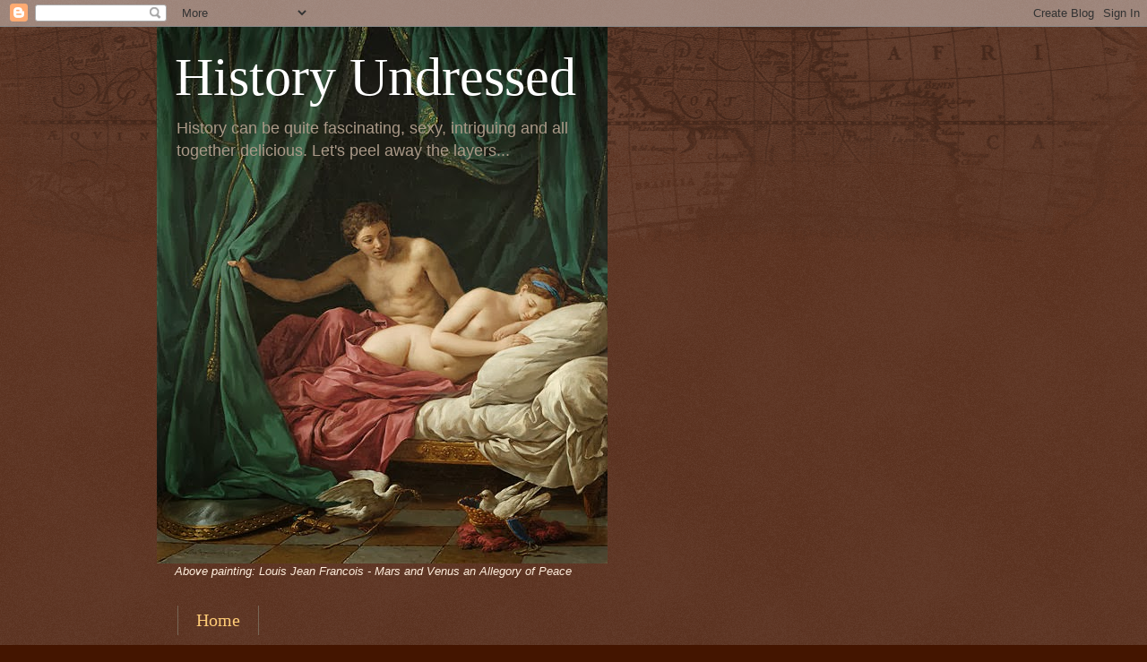

--- FILE ---
content_type: text/html; charset=UTF-8
request_url: https://www.historyundressed.com/2008/04/curling-up-with-ratssleeping.html?showComment=1209558480000
body_size: 36349
content:
<!DOCTYPE html>
<html class='v2' dir='ltr' xmlns='http://www.w3.org/1999/xhtml' xmlns:b='http://www.google.com/2005/gml/b' xmlns:data='http://www.google.com/2005/gml/data' xmlns:expr='http://www.google.com/2005/gml/expr'>
<head>
<link href='https://www.blogger.com/static/v1/widgets/335934321-css_bundle_v2.css' rel='stylesheet' type='text/css'/>
<script async='async' src='//pagead2.googlesyndication.com/pagead/js/adsbygoogle.js'></script>
<script>
  (adsbygoogle = window.adsbygoogle || []).push({
    google_ad_client: "ca-pub-1475593579802391",
    enable_page_level_ads: true
  });
</script>
<meta content='article' property='og:type'/>
<meta content='https://blogger.googleusercontent.com/img/b/R29vZ2xl/AVvXsEjGs3ST7Q7ccf-9oPpYCZFGNjLW9L7f3UYBpQxMFAt9LiT-fogJ8ph5KcjTo76qan_Mc5-BxNY4nN3O9B-m0Y5l4s4KSywnL4TidndWIO9DqRENf_MpgR2XQFx7nZSE0roT5f-dunskPcg/s72-c/BunrattyCastle8.jpg' property='og:image'/>
<meta content='History Undressed' property='og:site_name'/>
<meta content='' property='og:description'/>
<meta content='Curling Up With the Rats...Sleeping Arrangements in Medieval Castles' property='og:title'/>
<meta content='https://www.historyundressed.com/2008/04/curling-up-with-ratssleeping.html' property='og:url'/>
<meta content='width=1100' name='viewport'/>
<meta content='text/html; charset=UTF-8' http-equiv='Content-Type'/>
<meta content='blogger' name='generator'/>
<link href='https://www.historyundressed.com/favicon.ico' rel='icon' type='image/x-icon'/>
<link href='https://www.historyundressed.com/2008/04/curling-up-with-ratssleeping.html' rel='canonical'/>
<link rel="alternate" type="application/atom+xml" title="History Undressed - Atom" href="https://www.historyundressed.com/feeds/posts/default" />
<link rel="alternate" type="application/rss+xml" title="History Undressed - RSS" href="https://www.historyundressed.com/feeds/posts/default?alt=rss" />
<link rel="service.post" type="application/atom+xml" title="History Undressed - Atom" href="https://www.blogger.com/feeds/6861175623849452396/posts/default" />

<link rel="alternate" type="application/atom+xml" title="History Undressed - Atom" href="https://www.historyundressed.com/feeds/2093284231249646011/comments/default" />
<!--Can't find substitution for tag [blog.ieCssRetrofitLinks]-->
<link href='https://blogger.googleusercontent.com/img/b/R29vZ2xl/AVvXsEjGs3ST7Q7ccf-9oPpYCZFGNjLW9L7f3UYBpQxMFAt9LiT-fogJ8ph5KcjTo76qan_Mc5-BxNY4nN3O9B-m0Y5l4s4KSywnL4TidndWIO9DqRENf_MpgR2XQFx7nZSE0roT5f-dunskPcg/s200/BunrattyCastle8.jpg' rel='image_src'/>
<meta content='https://www.historyundressed.com/2008/04/curling-up-with-ratssleeping.html' property='og:url'/>
<meta content='Curling Up With the Rats...Sleeping Arrangements in Medieval Castles' property='og:title'/>
<meta content=' Have you ever wondered about where everyone in a medieval castle sleeps? Medieval castles were a lot different than castles of today or eve...' property='og:description'/>
<meta content='https://blogger.googleusercontent.com/img/b/R29vZ2xl/AVvXsEjGs3ST7Q7ccf-9oPpYCZFGNjLW9L7f3UYBpQxMFAt9LiT-fogJ8ph5KcjTo76qan_Mc5-BxNY4nN3O9B-m0Y5l4s4KSywnL4TidndWIO9DqRENf_MpgR2XQFx7nZSE0roT5f-dunskPcg/w1200-h630-p-k-no-nu/BunrattyCastle8.jpg' property='og:image'/>
<title>History Undressed: Curling Up With the Rats...Sleeping Arrangements in Medieval Castles</title>
<style id='page-skin-1' type='text/css'><!--
/*
-----------------------------------------------
Blogger Template Style
Name:     Watermark
Designer: Blogger
URL:      www.blogger.com
----------------------------------------------- */
/* Use this with templates/1ktemplate-*.html */
/* Content
----------------------------------------------- */
body {
font: normal normal 14px Arial, Tahoma, Helvetica, FreeSans, sans-serif;
color: #ffeedd;
background: #441500 url(//www.blogblog.com/1kt/watermark/body_background_navigator.png) repeat scroll top left;
}
html body .content-outer {
min-width: 0;
max-width: 100%;
width: 100%;
}
.content-outer {
font-size: 92%;
}
a:link {
text-decoration:none;
color: #ffcc77;
}
a:visited {
text-decoration:none;
color: #ff8866;
}
a:hover {
text-decoration:underline;
color: #ffeecc;
}
.body-fauxcolumns .cap-top {
margin-top: 30px;
background: transparent url(//www.blogblog.com/1kt/watermark/body_overlay_navigator.png) no-repeat scroll top center;
height: 256px;
}
.content-inner {
padding: 0;
}
/* Header
----------------------------------------------- */
.header-inner .Header .titlewrapper,
.header-inner .Header .descriptionwrapper {
padding-left: 20px;
padding-right: 20px;
}
.Header h1 {
font: normal normal 60px Georgia, Utopia, 'Palatino Linotype', Palatino, serif;
color: #ffffff;
text-shadow: 2px 2px rgba(0, 0, 0, .1);
}
.Header h1 a {
color: #ffffff;
}
.Header .description {
font-size: 140%;
color: #aa9988;
}
/* Tabs
----------------------------------------------- */
.tabs-inner .section {
margin: 0 20px;
}
.tabs-inner .PageList, .tabs-inner .LinkList, .tabs-inner .Labels {
margin-left: -11px;
margin-right: -11px;
background-color: transparent;
border-top: 0 solid #ffffff;
border-bottom: 0 solid #ffffff;
-moz-box-shadow: 0 0 0 rgba(0, 0, 0, .3);
-webkit-box-shadow: 0 0 0 rgba(0, 0, 0, .3);
-goog-ms-box-shadow: 0 0 0 rgba(0, 0, 0, .3);
box-shadow: 0 0 0 rgba(0, 0, 0, .3);
}
.tabs-inner .PageList .widget-content,
.tabs-inner .LinkList .widget-content,
.tabs-inner .Labels .widget-content {
margin: -3px -11px;
background: transparent none  no-repeat scroll right;
}
.tabs-inner .widget ul {
padding: 2px 25px;
max-height: 34px;
background: transparent none no-repeat scroll left;
}
.tabs-inner .widget li {
border: none;
}
.tabs-inner .widget li a {
display: inline-block;
padding: .25em 1em;
font: normal normal 20px Georgia, Utopia, 'Palatino Linotype', Palatino, serif;
color: #ffcc77;
border-right: 1px solid #776655;
}
.tabs-inner .widget li:first-child a {
border-left: 1px solid #776655;
}
.tabs-inner .widget li.selected a, .tabs-inner .widget li a:hover {
color: #ffffff;
}
/* Headings
----------------------------------------------- */
h2 {
font: normal normal 20px Georgia, Utopia, 'Palatino Linotype', Palatino, serif;
color: #ffffff;
margin: 0 0 .5em;
}
h2.date-header {
font: normal normal 16px Arial, Tahoma, Helvetica, FreeSans, sans-serif;
color: #aa9988;
}
/* Main
----------------------------------------------- */
.main-inner .column-center-inner,
.main-inner .column-left-inner,
.main-inner .column-right-inner {
padding: 0 5px;
}
.main-outer {
margin-top: 0;
background: transparent none no-repeat scroll top left;
}
.main-inner {
padding-top: 30px;
}
.main-cap-top {
position: relative;
}
.main-cap-top .cap-right {
position: absolute;
height: 0;
width: 100%;
bottom: 0;
background: transparent none repeat-x scroll bottom center;
}
.main-cap-top .cap-left {
position: absolute;
height: 245px;
width: 280px;
right: 0;
bottom: 0;
background: transparent none no-repeat scroll bottom left;
}
/* Posts
----------------------------------------------- */
.post-outer {
padding: 15px 20px;
margin: 0 0 25px;
background: transparent url(//www.blogblog.com/1kt/watermark/post_background_navigator.png) repeat scroll top left;
_background-image: none;
border: dotted 1px #332211;
-moz-box-shadow: 0 0 0 rgba(0, 0, 0, .1);
-webkit-box-shadow: 0 0 0 rgba(0, 0, 0, .1);
-goog-ms-box-shadow: 0 0 0 rgba(0, 0, 0, .1);
box-shadow: 0 0 0 rgba(0, 0, 0, .1);
}
h3.post-title {
font: normal normal 30px Georgia, Utopia, 'Palatino Linotype', Palatino, serif;
margin: 0;
}
.comments h4 {
font: normal normal 30px Georgia, Utopia, 'Palatino Linotype', Palatino, serif;
margin: 1em 0 0;
}
.post-body {
font-size: 105%;
line-height: 1.5;
position: relative;
}
.post-header {
margin: 0 0 1em;
color: #aa9988;
}
.post-footer {
margin: 10px 0 0;
padding: 10px 0 0;
color: #aa9988;
border-top: dashed 1px #998877;
}
#blog-pager {
font-size: 140%
}
#comments .comment-author {
padding-top: 1.5em;
border-top: dashed 1px #998877;
background-position: 0 1.5em;
}
#comments .comment-author:first-child {
padding-top: 0;
border-top: none;
}
.avatar-image-container {
margin: .2em 0 0;
}
/* Comments
----------------------------------------------- */
.comments .comments-content .icon.blog-author {
background-repeat: no-repeat;
background-image: url([data-uri]);
}
.comments .comments-content .loadmore a {
border-top: 1px solid #998877;
border-bottom: 1px solid #998877;
}
.comments .continue {
border-top: 2px solid #998877;
}
/* Widgets
----------------------------------------------- */
.widget ul, .widget #ArchiveList ul.flat {
padding: 0;
list-style: none;
}
.widget ul li, .widget #ArchiveList ul.flat li {
padding: .35em 0;
text-indent: 0;
border-top: dashed 1px #998877;
}
.widget ul li:first-child, .widget #ArchiveList ul.flat li:first-child {
border-top: none;
}
.widget .post-body ul {
list-style: disc;
}
.widget .post-body ul li {
border: none;
}
.widget .zippy {
color: #998877;
}
.post-body img, .post-body .tr-caption-container, .Profile img, .Image img,
.BlogList .item-thumbnail img {
padding: 5px;
background: #fff;
-moz-box-shadow: 1px 1px 5px rgba(0, 0, 0, .5);
-webkit-box-shadow: 1px 1px 5px rgba(0, 0, 0, .5);
-goog-ms-box-shadow: 1px 1px 5px rgba(0, 0, 0, .5);
box-shadow: 1px 1px 5px rgba(0, 0, 0, .5);
}
.post-body img, .post-body .tr-caption-container {
padding: 8px;
}
.post-body .tr-caption-container {
color: #333333;
}
.post-body .tr-caption-container img {
padding: 0;
background: transparent;
border: none;
-moz-box-shadow: 0 0 0 rgba(0, 0, 0, .1);
-webkit-box-shadow: 0 0 0 rgba(0, 0, 0, .1);
-goog-ms-box-shadow: 0 0 0 rgba(0, 0, 0, .1);
box-shadow: 0 0 0 rgba(0, 0, 0, .1);
}
/* Footer
----------------------------------------------- */
.footer-outer {
color:#ffeedd;
background: #110000 url(//www.blogblog.com/1kt/watermark/body_background_navigator.png) repeat scroll top left;
}
.footer-outer a {
color: #ffcc77;
}
.footer-outer a:visited {
color: #ff8866;
}
.footer-outer a:hover {
color: #ffeecc;
}
.footer-outer .widget h2 {
color: #ffffff;
}
/* Mobile
----------------------------------------------- */
body.mobile  {
background-size: 100% auto;
}
.mobile .body-fauxcolumn-outer {
background: transparent none repeat scroll top left;
}
html .mobile .mobile-date-outer {
border-bottom: none;
background: transparent url(//www.blogblog.com/1kt/watermark/post_background_navigator.png) repeat scroll top left;
_background-image: none;
margin-bottom: 10px;
}
.mobile .main-inner .date-outer {
padding: 0;
}
.mobile .main-inner .date-header {
margin: 10px;
}
.mobile .main-cap-top {
z-index: -1;
}
.mobile .content-outer {
font-size: 100%;
}
.mobile .post-outer {
padding: 10px;
}
.mobile .main-cap-top .cap-left {
background: transparent none no-repeat scroll bottom left;
}
.mobile .body-fauxcolumns .cap-top {
margin: 0;
}
.mobile-link-button {
background: transparent url(//www.blogblog.com/1kt/watermark/post_background_navigator.png) repeat scroll top left;
}
.mobile-link-button a:link, .mobile-link-button a:visited {
color: #ffcc77;
}
.mobile-index-date .date-header {
color: #aa9988;
}
.mobile-index-contents {
color: #ffeedd;
}
.mobile .tabs-inner .section {
margin: 0;
}
.mobile .tabs-inner .PageList {
margin-left: 0;
margin-right: 0;
}
.mobile .tabs-inner .PageList .widget-content {
margin: 0;
color: #ffffff;
background: transparent url(//www.blogblog.com/1kt/watermark/post_background_navigator.png) repeat scroll top left;
}
.mobile .tabs-inner .PageList .widget-content .pagelist-arrow {
border-left: 1px solid #776655;
}

--></style>
<style id='template-skin-1' type='text/css'><!--
body {
min-width: 930px;
}
.content-outer, .content-fauxcolumn-outer, .region-inner {
min-width: 930px;
max-width: 930px;
_width: 930px;
}
.main-inner .columns {
padding-left: 180px;
padding-right: 180px;
}
.main-inner .fauxcolumn-center-outer {
left: 180px;
right: 180px;
/* IE6 does not respect left and right together */
_width: expression(this.parentNode.offsetWidth -
parseInt("180px") -
parseInt("180px") + 'px');
}
.main-inner .fauxcolumn-left-outer {
width: 180px;
}
.main-inner .fauxcolumn-right-outer {
width: 180px;
}
.main-inner .column-left-outer {
width: 180px;
right: 100%;
margin-left: -180px;
}
.main-inner .column-right-outer {
width: 180px;
margin-right: -180px;
}
#layout {
min-width: 0;
}
#layout .content-outer {
min-width: 0;
width: 800px;
}
#layout .region-inner {
min-width: 0;
width: auto;
}
--></style>
<link href='https://www.blogger.com/dyn-css/authorization.css?targetBlogID=6861175623849452396&amp;zx=1e9e31e8-0b4c-484a-9334-4f966372b03d' media='none' onload='if(media!=&#39;all&#39;)media=&#39;all&#39;' rel='stylesheet'/><noscript><link href='https://www.blogger.com/dyn-css/authorization.css?targetBlogID=6861175623849452396&amp;zx=1e9e31e8-0b4c-484a-9334-4f966372b03d' rel='stylesheet'/></noscript>
<meta name='google-adsense-platform-account' content='ca-host-pub-1556223355139109'/>
<meta name='google-adsense-platform-domain' content='blogspot.com'/>

</head>
<body class='loading variant-navigator'>
<div class='navbar section' id='navbar' name='Navbar'><div class='widget Navbar' data-version='1' id='Navbar1'><script type="text/javascript">
    function setAttributeOnload(object, attribute, val) {
      if(window.addEventListener) {
        window.addEventListener('load',
          function(){ object[attribute] = val; }, false);
      } else {
        window.attachEvent('onload', function(){ object[attribute] = val; });
      }
    }
  </script>
<div id="navbar-iframe-container"></div>
<script type="text/javascript" src="https://apis.google.com/js/platform.js"></script>
<script type="text/javascript">
      gapi.load("gapi.iframes:gapi.iframes.style.bubble", function() {
        if (gapi.iframes && gapi.iframes.getContext) {
          gapi.iframes.getContext().openChild({
              url: 'https://www.blogger.com/navbar/6861175623849452396?po\x3d2093284231249646011\x26origin\x3dhttps://www.historyundressed.com',
              where: document.getElementById("navbar-iframe-container"),
              id: "navbar-iframe"
          });
        }
      });
    </script><script type="text/javascript">
(function() {
var script = document.createElement('script');
script.type = 'text/javascript';
script.src = '//pagead2.googlesyndication.com/pagead/js/google_top_exp.js';
var head = document.getElementsByTagName('head')[0];
if (head) {
head.appendChild(script);
}})();
</script>
</div></div>
<div class='body-fauxcolumns'>
<div class='fauxcolumn-outer body-fauxcolumn-outer'>
<div class='cap-top'>
<div class='cap-left'></div>
<div class='cap-right'></div>
</div>
<div class='fauxborder-left'>
<div class='fauxborder-right'></div>
<div class='fauxcolumn-inner'>
</div>
</div>
<div class='cap-bottom'>
<div class='cap-left'></div>
<div class='cap-right'></div>
</div>
</div>
</div>
<div class='content'>
<div class='content-fauxcolumns'>
<div class='fauxcolumn-outer content-fauxcolumn-outer'>
<div class='cap-top'>
<div class='cap-left'></div>
<div class='cap-right'></div>
</div>
<div class='fauxborder-left'>
<div class='fauxborder-right'></div>
<div class='fauxcolumn-inner'>
</div>
</div>
<div class='cap-bottom'>
<div class='cap-left'></div>
<div class='cap-right'></div>
</div>
</div>
</div>
<div class='content-outer'>
<div class='content-cap-top cap-top'>
<div class='cap-left'></div>
<div class='cap-right'></div>
</div>
<div class='fauxborder-left content-fauxborder-left'>
<div class='fauxborder-right content-fauxborder-right'></div>
<div class='content-inner'>
<header>
<div class='header-outer'>
<div class='header-cap-top cap-top'>
<div class='cap-left'></div>
<div class='cap-right'></div>
</div>
<div class='fauxborder-left header-fauxborder-left'>
<div class='fauxborder-right header-fauxborder-right'></div>
<div class='region-inner header-inner'>
<div class='header section' id='header' name='Header'><div class='widget Header' data-version='1' id='Header1'>
<div id='header-inner' style='background-image: url("https://blogger.googleusercontent.com/img/b/R29vZ2xl/AVvXsEgvX8YtUYlY4FHORcd3nusuHIoKvDaJvC5bMl_t1oEZQkndf7kIAsNXxQIhFfatQVFjbfoZ_9yif3To70tKrw3ida7I6MyDEgjS80PceSKRxTjxXOVYVzDghXy0LvbYm3FJImBBaluPTR5B/s1600/Mars+and+Venus.jpg"); background-position: left; width: 503px; min-height: 599px; _height: 599px; background-repeat: no-repeat; '>
<div class='titlewrapper' style='background: transparent'>
<h1 class='title' style='background: transparent; border-width: 0px'>
<a href='https://www.historyundressed.com/'>
History Undressed
</a>
</h1>
</div>
<div class='descriptionwrapper'>
<p class='description'><span>History can be quite fascinating, sexy, intriguing and all together delicious.  Let's peel away the layers...</span></p>
</div>
</div>
</div></div>
</div>
</div>
<div class='header-cap-bottom cap-bottom'>
<div class='cap-left'></div>
<div class='cap-right'></div>
</div>
</div>
</header>
<div class='tabs-outer'>
<div class='tabs-cap-top cap-top'>
<div class='cap-left'></div>
<div class='cap-right'></div>
</div>
<div class='fauxborder-left tabs-fauxborder-left'>
<div class='fauxborder-right tabs-fauxborder-right'></div>
<div class='region-inner tabs-inner'>
<div class='tabs section' id='crosscol' name='Cross-Column'><div class='widget Text' data-version='1' id='Text2'>
<div class='widget-content'>
<em>Above painting: Louis Jean Francois - Mars and Venus an Allegory of Peace</em>
<br />
</div>
<div class='clear'></div>
</div></div>
<div class='tabs section' id='crosscol-overflow' name='Cross-Column 2'><div class='widget PageList' data-version='1' id='PageList1'>
<h2>Pages</h2>
<div class='widget-content'>
<ul>
<li>
<a href='https://www.historyundressed.com/'>Home </a>
</li>
</ul>
<div class='clear'></div>
</div>
</div></div>
</div>
</div>
<div class='tabs-cap-bottom cap-bottom'>
<div class='cap-left'></div>
<div class='cap-right'></div>
</div>
</div>
<div class='main-outer'>
<div class='main-cap-top cap-top'>
<div class='cap-left'></div>
<div class='cap-right'></div>
</div>
<div class='fauxborder-left main-fauxborder-left'>
<div class='fauxborder-right main-fauxborder-right'></div>
<div class='region-inner main-inner'>
<div class='columns fauxcolumns'>
<div class='fauxcolumn-outer fauxcolumn-center-outer'>
<div class='cap-top'>
<div class='cap-left'></div>
<div class='cap-right'></div>
</div>
<div class='fauxborder-left'>
<div class='fauxborder-right'></div>
<div class='fauxcolumn-inner'>
</div>
</div>
<div class='cap-bottom'>
<div class='cap-left'></div>
<div class='cap-right'></div>
</div>
</div>
<div class='fauxcolumn-outer fauxcolumn-left-outer'>
<div class='cap-top'>
<div class='cap-left'></div>
<div class='cap-right'></div>
</div>
<div class='fauxborder-left'>
<div class='fauxborder-right'></div>
<div class='fauxcolumn-inner'>
</div>
</div>
<div class='cap-bottom'>
<div class='cap-left'></div>
<div class='cap-right'></div>
</div>
</div>
<div class='fauxcolumn-outer fauxcolumn-right-outer'>
<div class='cap-top'>
<div class='cap-left'></div>
<div class='cap-right'></div>
</div>
<div class='fauxborder-left'>
<div class='fauxborder-right'></div>
<div class='fauxcolumn-inner'>
</div>
</div>
<div class='cap-bottom'>
<div class='cap-left'></div>
<div class='cap-right'></div>
</div>
</div>
<!-- corrects IE6 width calculation -->
<div class='columns-inner'>
<div class='column-center-outer'>
<div class='column-center-inner'>
<div class='main section' id='main' name='Main'><div class='widget Text' data-version='1' id='Text4'>
<div class='widget-content'>
<div style="font-family: Georgia, serif; font-size: 100%; font-style: normal; font-variant: normal; font-weight: normal; line-height: normal; "><span style="font-size: 100%;">***<i>All photos </i></span><i style="font-size: 100%;">accompanying</i><span style="font-size: 100%;"><i> posts are either owned by the author of said post or are in the public domain -- NOT the property of History Undressed. If you'd like to obtain permission to use a picture from a post, please contact the author of the post.</i>***</span></div>
</div>
<div class='clear'></div>
</div><div class='widget Blog' data-version='1' id='Blog1'>
<div class='blog-posts hfeed'>

          <div class="date-outer">
        
<h2 class='date-header'><span>Tuesday, April 29, 2008</span></h2>

          <div class="date-posts">
        
<div class='post-outer'>
<div class='post hentry' itemprop='blogPost' itemscope='itemscope' itemtype='http://schema.org/BlogPosting'>
<meta content='https://blogger.googleusercontent.com/img/b/R29vZ2xl/AVvXsEjGs3ST7Q7ccf-9oPpYCZFGNjLW9L7f3UYBpQxMFAt9LiT-fogJ8ph5KcjTo76qan_Mc5-BxNY4nN3O9B-m0Y5l4s4KSywnL4TidndWIO9DqRENf_MpgR2XQFx7nZSE0roT5f-dunskPcg/s200/BunrattyCastle8.jpg' itemprop='image_url'/>
<meta content='6861175623849452396' itemprop='blogId'/>
<meta content='2093284231249646011' itemprop='postId'/>
<a name='2093284231249646011'></a>
<h3 class='post-title entry-title' itemprop='name'>
Curling Up With the Rats...Sleeping Arrangements in Medieval Castles
</h3>
<div class='post-header'>
<div class='post-header-line-1'></div>
</div>
<div class='post-body entry-content' id='post-body-2093284231249646011' itemprop='description articleBody'>
<a href="https://blogger.googleusercontent.com/img/b/R29vZ2xl/AVvXsEjGs3ST7Q7ccf-9oPpYCZFGNjLW9L7f3UYBpQxMFAt9LiT-fogJ8ph5KcjTo76qan_Mc5-BxNY4nN3O9B-m0Y5l4s4KSywnL4TidndWIO9DqRENf_MpgR2XQFx7nZSE0roT5f-dunskPcg/s1600-h/BunrattyCastle8.jpg"><img alt="" border="0" id="BLOGGER_PHOTO_ID_5194712431514794322" src="https://blogger.googleusercontent.com/img/b/R29vZ2xl/AVvXsEjGs3ST7Q7ccf-9oPpYCZFGNjLW9L7f3UYBpQxMFAt9LiT-fogJ8ph5KcjTo76qan_Mc5-BxNY4nN3O9B-m0Y5l4s4KSywnL4TidndWIO9DqRENf_MpgR2XQFx7nZSE0roT5f-dunskPcg/s200/BunrattyCastle8.jpg" style="FLOAT: left; MARGIN: 0px 10px 10px 0px; CURSOR: hand" /></a> Have you ever wondered about where everyone in a medieval castle sleeps? Medieval castles were a lot different than castles of today or even castles of the Regency period. There weren&#8217;t an abundance of bed chambers. In most cases there was only one bed chamber, and that may even double as the solar, where the noble family could entertain guests, take a bath, do their business and get away from the hustle and bustle of the castle. In the solar, their bed would serve not only as a place for sleep and *wink* play, but as a seat as well.<br /><br />In the early middle ages, and some cases the later middle ages as well, the family would sleep at the upper end of the great hall, separated only by a curtain from the rest of the castle folk. In some instances the noble family would be lucky enough to have a permanent wooden partition to give them more privacy than the curtain.<br /><a href="https://blogger.googleusercontent.com/img/b/R29vZ2xl/AVvXsEi-O15zoTMnS5IuAB-nV8ThVqa_bFsFyHouLOH6sFrns6N1sq-ae6iT2317OHVQGxXVubL6fZ-7Myb6wgwPeHo5CtJy3rr642StwlD5Qy53T9RO4ZRhLVxiqwDgg3rW0kxrZzcCBIXVMdw/s1600-h/Object31_Bunratty30300.jpg"><img alt="" border="0" id="BLOGGER_PHOTO_ID_5194713586860996962" src="https://blogger.googleusercontent.com/img/b/R29vZ2xl/AVvXsEi-O15zoTMnS5IuAB-nV8ThVqa_bFsFyHouLOH6sFrns6N1sq-ae6iT2317OHVQGxXVubL6fZ-7Myb6wgwPeHo5CtJy3rr642StwlD5Qy53T9RO4ZRhLVxiqwDgg3rW0kxrZzcCBIXVMdw/s200/Object31_Bunratty30300.jpg" style="FLOAT: right; MARGIN: 0px 0px 10px 10px; CURSOR: hand" /></a><br />The noble family would have a bed, its posts made of wood. Ropes would be woven from one side to the other of the bed frame to form what we now use a box spring for. On top of the rope would be the mattress. The mattress could be a fine cloth usually stuffed with feathers or down. The bed was usually a four poster bed, draped with a canopy for additional privacy and in the winter months, warmth. In addition they often had fur coverings as blankets to keep warm. Servants often would have rough woolen blankets or their capes to curl up in.<br /><br />In some instances the noble family&#8217;s bed would be very short. I remember when I visited a castle in Ireland the bed was extremely short, and I wondered if the people were lacking in stature back in the middle ages. The tour guide explained to us that for superstitious reasons, they would sleep sitting up in the bed, for lying down was a position of the dead.<br /><br />In some cases if the castle was a little larger there would be a second chamber in which the eldest son and his family could sleep, or it would be used as a guest room or sleeping chamber for the steward of the castle.<br /><a href="https://blogger.googleusercontent.com/img/b/R29vZ2xl/AVvXsEgtg3e45A1cm_ql3BWDBlioEt39z1S3L1qkQjoeX7W4LzJtYoBEjXCzbor6Ra2XNA7lbtANCwGW6zbH7jxoJBsxE98U2v2YCuupRP5ktcBXv_g-jjXNFN0yMMw4BSp6D2-A5p6klBZBu4A/s1600-h/Object1_Bunratty9_0118.jpg"><img alt="" border="0" id="BLOGGER_PHOTO_ID_5194714617653148018" src="https://blogger.googleusercontent.com/img/b/R29vZ2xl/AVvXsEgtg3e45A1cm_ql3BWDBlioEt39z1S3L1qkQjoeX7W4LzJtYoBEjXCzbor6Ra2XNA7lbtANCwGW6zbH7jxoJBsxE98U2v2YCuupRP5ktcBXv_g-jjXNFN0yMMw4BSp6D2-A5p6klBZBu4A/s200/Object1_Bunratty9_0118.jpg" style="FLOAT: left; MARGIN: 0px 10px 10px 0px; CURSOR: hand" /></a><br />In the early middle ages, the family wasn&#8217;t the only one you might find sleeping in the great hall. In fact you would find a great deal more people sleeping there, servants, knights, squires, guests. You might also find these people sleeping in the towers, lower levels (basement), on the tables or benches, in lean-to buildings, the kitchen, and when in such a case as a garrison or mess hall had been built, there as well. Also later in the middle ages a separate building would be build for the servants, and in some cases the servants would often have their own little huts or hovels built around the castle where they would sleep. Most however preferred the great hall, where it was safer and warmer.<br /><br />If the noble family had a separate private room, they may have had their personal servant sleep in the room with them. The servant would sleep on a pallet or trundle on the floor. If the servant were especially important, and an antechamber was attached to the private chamber of the master of the house, the servant may find themselves sleeping in such a room.<br /><br />Most of the servants and military folk would sleep on pallets or trundles, if they were lucky. <a href="https://blogger.googleusercontent.com/img/b/R29vZ2xl/AVvXsEg5vmNwc_BobvIEfnuAhQLAdMeAVp_PaqAz6-NdjwrnmqWoPKn7L1A01tUx14xK_P5miNpzNmCAI2BgikwAJQ_-8VtSMSPVb2hyphenhypheno606ENo9FmprdMTkZJhRbDAnjZqdGoHS6XnX8IFh9Kg/s1600-h/531926_c88a32ec.jpg"><img alt="" border="0" id="BLOGGER_PHOTO_ID_5194717731504437634" src="https://blogger.googleusercontent.com/img/b/R29vZ2xl/AVvXsEg5vmNwc_BobvIEfnuAhQLAdMeAVp_PaqAz6-NdjwrnmqWoPKn7L1A01tUx14xK_P5miNpzNmCAI2BgikwAJQ_-8VtSMSPVb2hyphenhypheno606ENo9FmprdMTkZJhRbDAnjZqdGoHS6XnX8IFh9Kg/s200/531926_c88a32ec.jpg" style="FLOAT: right; MARGIN: 0px 0px 10px 10px; CURSOR: hand" /></a>These were mats of either woven straw and rushes or mattresses stuffed with straw that were laid on the floor. Nobody was assigned a private sleeping area or spot on the floor. It was every man, woman and child for themselves.<br /><br />Important guests would be given a feather mattress to sleep on in the great hall, or if luxury provided they&#8217;d be able to sleep in the guest room.<br /><br />If you were a lucky servant or important you got to wrap yourself up in a blanket near the fire, if not, well good luck sleeping in the winter months. You&#8217;d probably spend more time shivering and quaking on the cold dirty floor, scooting as discreetly as possible to the closest body for warmth.<br /><br />Sleeping in a medieval castle wasn&#8217;t as romantic as we all dream of, especially if you were a servant. Castles were cold, drafty, damp, loud, smoky, and most of the time a little stinky. Have you ever turned your heat off because it is a beautiful day out, and you forget to turn it back on when you go to sleep? When you wake up in the morning it is 54 degrees in your house&#8230; Well imagine if it was 10 degrees outside&#8230; your bedroom might be the same way. You may wake up, lick your lips and feel the moisture freeze in place as your breath forms a cloud of mist around your head. ***Shiver*** The nobles would keep tapestries on the walls to keep out most of the drafts. They had shutters or oiled skins and furs to cover the windows and in some instances glass was used, however their seals on the window trimmings were not as good as ours are today. They also had brass pans that would be filled with heated rocks and put under the covers to keep them warm at night.<br /><br />Could you imagine living in this time period? Absolutely no privacy. Everybody knew what was going on, and I mean they knew EVERYTHING. No privacy for making woopee. No need to tiptoe, everyone knows you need to pee. Got gas? Everyone will smell it&#8230;although the odors of the castle could be strong enough to cover up your flatulence&#8230; Rushes would cover the floor to give the room some fragrance. Every so often the rushes would be swept up and disposed of. In the rushes you could find bones, vomit, fleas, lice, rats, animal excrement, rotting food, etc&#8230; you get the point, its not so sweet smelling. We do have to remember though that this was normal, it wasn&#8217;t odd to them. Everyone just minded their own business, and if a few blankets moved at an erotic pace in the great hall, well such is life.<br /><br />Although I do admit, even though I know all this, I would still love to live in that time! I never get over the rush of the fairy tale life of a lord and his lady living the rest of their lives happily ever after in their utterly fascinating castle. I might even be okay with some of the hard work for a few days, then of course I would long for the modern conveniences I love so much.<br /><br />What about you? Would you want to live back then, sleep on the floor, curled up with the rats?<br /><br /><br /><div></div><div>*Images from Bunratty Castle, Ireland &amp; Gainsborough Old Hall, England* </div><br /><br /><div align="center"><em>Poll: Where would you rather sleep?<br /><br />The trestle table in the great hall 66%<br />The tower Stairwell 11%<br />The lean-to in the bailey 22%<br />The rushes in front of the fire, curled up with the rats 0%</em></div>
<div style='clear: both;'></div>
</div>
<div class='post-footer'>
<div class='post-footer-line post-footer-line-1'><span class='post-author vcard'>
Posted by
<span class='fn' itemprop='author' itemscope='itemscope' itemtype='http://schema.org/Person'>
<meta content='https://www.blogger.com/profile/17209596240914705136' itemprop='url'/>
<a class='g-profile' href='https://www.blogger.com/profile/17209596240914705136' rel='author' title='author profile'>
<span itemprop='name'>Eliza Knight</span>
</a>
</span>
</span>
<span class='post-timestamp'>
at
<meta content='https://www.historyundressed.com/2008/04/curling-up-with-ratssleeping.html' itemprop='url'/>
<a class='timestamp-link' href='https://www.historyundressed.com/2008/04/curling-up-with-ratssleeping.html' rel='bookmark' title='permanent link'><abbr class='published' itemprop='datePublished' title='2008-04-29T12:48:00-04:00'>12:48&#8239;PM</abbr></a>
</span>
<span class='post-comment-link'>
</span>
<span class='post-icons'>
<span class='item-action'>
<a href='https://www.blogger.com/email-post/6861175623849452396/2093284231249646011' title='Email Post'>
<img alt='' class='icon-action' height='13' src='//img1.blogblog.com/img/icon18_email.gif' width='18'/>
</a>
</span>
<span class='item-control blog-admin pid-200636440'>
<a href='https://www.blogger.com/post-edit.g?blogID=6861175623849452396&postID=2093284231249646011&from=pencil' title='Edit Post'>
<img alt='' class='icon-action' height='18' src='https://resources.blogblog.com/img/icon18_edit_allbkg.gif' width='18'/>
</a>
</span>
</span>
<div class='post-share-buttons goog-inline-block'>
<a class='goog-inline-block share-button sb-email' href='https://www.blogger.com/share-post.g?blogID=6861175623849452396&postID=2093284231249646011&target=email' target='_blank' title='Email This'><span class='share-button-link-text'>Email This</span></a><a class='goog-inline-block share-button sb-blog' href='https://www.blogger.com/share-post.g?blogID=6861175623849452396&postID=2093284231249646011&target=blog' onclick='window.open(this.href, "_blank", "height=270,width=475"); return false;' target='_blank' title='BlogThis!'><span class='share-button-link-text'>BlogThis!</span></a><a class='goog-inline-block share-button sb-twitter' href='https://www.blogger.com/share-post.g?blogID=6861175623849452396&postID=2093284231249646011&target=twitter' target='_blank' title='Share to X'><span class='share-button-link-text'>Share to X</span></a><a class='goog-inline-block share-button sb-facebook' href='https://www.blogger.com/share-post.g?blogID=6861175623849452396&postID=2093284231249646011&target=facebook' onclick='window.open(this.href, "_blank", "height=430,width=640"); return false;' target='_blank' title='Share to Facebook'><span class='share-button-link-text'>Share to Facebook</span></a><a class='goog-inline-block share-button sb-pinterest' href='https://www.blogger.com/share-post.g?blogID=6861175623849452396&postID=2093284231249646011&target=pinterest' target='_blank' title='Share to Pinterest'><span class='share-button-link-text'>Share to Pinterest</span></a>
</div>
</div>
<div class='post-footer-line post-footer-line-2'><span class='post-labels'>
Labels:
<a href='https://www.historyundressed.com/search/label/Medieval%20castle' rel='tag'>Medieval castle</a>,
<a href='https://www.historyundressed.com/search/label/medieval%20castle%20sleeping%20arrangements' rel='tag'>medieval castle sleeping arrangements</a>,
<a href='https://www.historyundressed.com/search/label/medieval%20mattress' rel='tag'>medieval mattress</a>
</span>
</div>
<div class='post-footer-line post-footer-line-3'><span class='post-location'>
</span>
</div>
</div>
</div>
<div class='comments' id='comments'>
<a name='comments'></a>
<h4>22 comments:</h4>
<div id='Blog1_comments-block-wrapper'>
<dl class='avatar-comment-indent' id='comments-block'>
<dt class='comment-author ' id='c6907189937950857874'>
<a name='c6907189937950857874'></a>
<div class="avatar-image-container avatar-stock"><span dir="ltr"><a href="https://www.blogger.com/profile/12019450793013285292" target="" rel="nofollow" onclick="" class="avatar-hovercard" id="av-6907189937950857874-12019450793013285292"><img src="//www.blogger.com/img/blogger_logo_round_35.png" width="35" height="35" alt="" title="Unknown">

</a></span></div>
<a href='https://www.blogger.com/profile/12019450793013285292' rel='nofollow'>Unknown</a>
said...
</dt>
<dd class='comment-body' id='Blog1_cmt-6907189937950857874'>
<p>
Great post on the less than glamorous side of history. I imagine back then the odors must have dulled everyone's sense of smell. Or at least I hope it did. I think the lice would have bothered me more than the rats.
</p>
</dd>
<dd class='comment-footer'>
<span class='comment-timestamp'>
<a href='https://www.historyundressed.com/2008/04/curling-up-with-ratssleeping.html?showComment=1209493440000#c6907189937950857874' title='comment permalink'>
April 29, 2008 at 2:24&#8239;PM
</a>
<span class='item-control blog-admin pid-612802478'>
<a class='comment-delete' href='https://www.blogger.com/comment/delete/6861175623849452396/6907189937950857874' title='Delete Comment'>
<img src='https://resources.blogblog.com/img/icon_delete13.gif'/>
</a>
</span>
</span>
</dd>
<dt class='comment-author blog-author' id='c7730913841909008658'>
<a name='c7730913841909008658'></a>
<div class="avatar-image-container vcard"><span dir="ltr"><a href="https://www.blogger.com/profile/17209596240914705136" target="" rel="nofollow" onclick="" class="avatar-hovercard" id="av-7730913841909008658-17209596240914705136"><img src="https://resources.blogblog.com/img/blank.gif" width="35" height="35" class="delayLoad" style="display: none;" longdesc="//blogger.googleusercontent.com/img/b/R29vZ2xl/AVvXsEjXuccyy4y2zEY8DrNtDoiPN3O52uVT8ImjisTkIsCwF19o4XmzME8RQc6B2nti_T3gwPffYy7TqrPWGyqLxyLgj8cIeNf7S7-gN5wJ6rnGIgD8k5KSj1VDwJCeI5gi3w/s45-c/Author+Pics+009-1.jpg" alt="" title="Eliza Knight">

<noscript><img src="//blogger.googleusercontent.com/img/b/R29vZ2xl/AVvXsEjXuccyy4y2zEY8DrNtDoiPN3O52uVT8ImjisTkIsCwF19o4XmzME8RQc6B2nti_T3gwPffYy7TqrPWGyqLxyLgj8cIeNf7S7-gN5wJ6rnGIgD8k5KSj1VDwJCeI5gi3w/s45-c/Author+Pics+009-1.jpg" width="35" height="35" class="photo" alt=""></noscript></a></span></div>
<a href='https://www.blogger.com/profile/17209596240914705136' rel='nofollow'>Eliza Knight</a>
said...
</dt>
<dd class='comment-body' id='Blog1_cmt-7730913841909008658'>
<p>
Thank Georgie!  I agree about the lice, just thinking about it has my skin crawling!
</p>
</dd>
<dd class='comment-footer'>
<span class='comment-timestamp'>
<a href='https://www.historyundressed.com/2008/04/curling-up-with-ratssleeping.html?showComment=1209493980000#c7730913841909008658' title='comment permalink'>
April 29, 2008 at 2:33&#8239;PM
</a>
<span class='item-control blog-admin pid-200636440'>
<a class='comment-delete' href='https://www.blogger.com/comment/delete/6861175623849452396/7730913841909008658' title='Delete Comment'>
<img src='https://resources.blogblog.com/img/icon_delete13.gif'/>
</a>
</span>
</span>
</dd>
<dt class='comment-author ' id='c8569425471115074037'>
<a name='c8569425471115074037'></a>
<div class="avatar-image-container vcard"><span dir="ltr"><a href="https://www.blogger.com/profile/08341143449583496148" target="" rel="nofollow" onclick="" class="avatar-hovercard" id="av-8569425471115074037-08341143449583496148"><img src="https://resources.blogblog.com/img/blank.gif" width="35" height="35" class="delayLoad" style="display: none;" longdesc="//blogger.googleusercontent.com/img/b/R29vZ2xl/AVvXsEijsc2U9AvM39_7EtVVhXc5Yw7sa3k7vtPfdsVeu56FuUUqGrhVTB1yAwuv6ij2nEIIBlKTAck7QLfpn_EqiEuGbKT50-hJwpk3jr7kbZjMCtBVoEWwGdGa5IMJ683RJQ/s45-c/CapturedByACelticWarrior3D_800px.jpg" alt="" title="http://kriskennedy.net">

<noscript><img src="//blogger.googleusercontent.com/img/b/R29vZ2xl/AVvXsEijsc2U9AvM39_7EtVVhXc5Yw7sa3k7vtPfdsVeu56FuUUqGrhVTB1yAwuv6ij2nEIIBlKTAck7QLfpn_EqiEuGbKT50-hJwpk3jr7kbZjMCtBVoEWwGdGa5IMJ683RJQ/s45-c/CapturedByACelticWarrior3D_800px.jpg" width="35" height="35" class="photo" alt=""></noscript></a></span></div>
<a href='https://www.blogger.com/profile/08341143449583496148' rel='nofollow'>http://kriskennedy.net</a>
said...
</dt>
<dd class='comment-body' id='Blog1_cmt-8569425471115074037'>
<p>
Eliza,<BR/>You have such illuminating, fun posts!  <BR/><BR/>I always struggle to imagine rushes or straw (wintertime) on the hall floor, and how you wouldn't just drag it with you everywhere you went.  Tunic/robe hems dragging it along behind you.  'Course, if it was weighed down with  bones and spit and vomit, I suppose it might stay put a little better.  LOL.<BR/><BR/>I always imagine the hard, echoing cold of a castle. Did you ever see the movie w/ Katherine Hepburn in The Lion in Winter?  Won an Academy Award the year it came out, back in the 1968. One scene always brought home the cold realities--pun intended!--of medieval castle life.  Henry II (Peter O'Toole) wakes up, and as a rousing start to his day, plunges his hands into a basin of water THAT IS COVERED IN ICE and washes his face.<BR/>Hmm.  <BR/>:-)<BR/>Kris<BR/>www.kriskennedy.net
</p>
</dd>
<dd class='comment-footer'>
<span class='comment-timestamp'>
<a href='https://www.historyundressed.com/2008/04/curling-up-with-ratssleeping.html?showComment=1209494700000#c8569425471115074037' title='comment permalink'>
April 29, 2008 at 2:45&#8239;PM
</a>
<span class='item-control blog-admin pid-91221692'>
<a class='comment-delete' href='https://www.blogger.com/comment/delete/6861175623849452396/8569425471115074037' title='Delete Comment'>
<img src='https://resources.blogblog.com/img/icon_delete13.gif'/>
</a>
</span>
</span>
</dd>
<dt class='comment-author ' id='c3163197284444135574'>
<a name='c3163197284444135574'></a>
<div class="avatar-image-container vcard"><span dir="ltr"><a href="https://www.blogger.com/profile/17969402820726235963" target="" rel="nofollow" onclick="" class="avatar-hovercard" id="av-3163197284444135574-17969402820726235963"><img src="https://resources.blogblog.com/img/blank.gif" width="35" height="35" class="delayLoad" style="display: none;" longdesc="//blogger.googleusercontent.com/img/b/R29vZ2xl/AVvXsEgtQ3a0Kaj0kB1koTS5fkURUIizZeWhiM8hX6xVPMqgPiPyiOOQCi5cDkM7FFvYVOCCvGL1WQF9BmS774Ef-fVzC3ubMK0wxMRcqPAe0y9m9Lcaxq6L1oA0wLZAmqcTtw/s45-c/National+Stud.jpg" alt="" title="Pat McDermott">

<noscript><img src="//blogger.googleusercontent.com/img/b/R29vZ2xl/AVvXsEgtQ3a0Kaj0kB1koTS5fkURUIizZeWhiM8hX6xVPMqgPiPyiOOQCi5cDkM7FFvYVOCCvGL1WQF9BmS774Ef-fVzC3ubMK0wxMRcqPAe0y9m9Lcaxq6L1oA0wLZAmqcTtw/s45-c/National+Stud.jpg" width="35" height="35" class="photo" alt=""></noscript></a></span></div>
<a href='https://www.blogger.com/profile/17969402820726235963' rel='nofollow'>Pat McDermott</a>
said...
</dt>
<dd class='comment-body' id='Blog1_cmt-3163197284444135574'>
<p>
Eliza, The more I read your posts, the more I love my gas heat (remote control fireplace included) and central air conditioning! But everyone who lived back then was accustomed to the way things were, I guess. Harder, shorter, and itchier lives. Thanks for the great info!
</p>
</dd>
<dd class='comment-footer'>
<span class='comment-timestamp'>
<a href='https://www.historyundressed.com/2008/04/curling-up-with-ratssleeping.html?showComment=1209496020000#c3163197284444135574' title='comment permalink'>
April 29, 2008 at 3:07&#8239;PM
</a>
<span class='item-control blog-admin pid-1248077840'>
<a class='comment-delete' href='https://www.blogger.com/comment/delete/6861175623849452396/3163197284444135574' title='Delete Comment'>
<img src='https://resources.blogblog.com/img/icon_delete13.gif'/>
</a>
</span>
</span>
</dd>
<dt class='comment-author blog-author' id='c2768799164097114223'>
<a name='c2768799164097114223'></a>
<div class="avatar-image-container vcard"><span dir="ltr"><a href="https://www.blogger.com/profile/17209596240914705136" target="" rel="nofollow" onclick="" class="avatar-hovercard" id="av-2768799164097114223-17209596240914705136"><img src="https://resources.blogblog.com/img/blank.gif" width="35" height="35" class="delayLoad" style="display: none;" longdesc="//blogger.googleusercontent.com/img/b/R29vZ2xl/AVvXsEjXuccyy4y2zEY8DrNtDoiPN3O52uVT8ImjisTkIsCwF19o4XmzME8RQc6B2nti_T3gwPffYy7TqrPWGyqLxyLgj8cIeNf7S7-gN5wJ6rnGIgD8k5KSj1VDwJCeI5gi3w/s45-c/Author+Pics+009-1.jpg" alt="" title="Eliza Knight">

<noscript><img src="//blogger.googleusercontent.com/img/b/R29vZ2xl/AVvXsEjXuccyy4y2zEY8DrNtDoiPN3O52uVT8ImjisTkIsCwF19o4XmzME8RQc6B2nti_T3gwPffYy7TqrPWGyqLxyLgj8cIeNf7S7-gN5wJ6rnGIgD8k5KSj1VDwJCeI5gi3w/s45-c/Author+Pics+009-1.jpg" width="35" height="35" class="photo" alt=""></noscript></a></span></div>
<a href='https://www.blogger.com/profile/17209596240914705136' rel='nofollow'>Eliza Knight</a>
said...
</dt>
<dd class='comment-body' id='Blog1_cmt-2768799164097114223'>
<p>
Thank you Kris!  I will have to check out that movie, I haven't seen it yet, thanks for the tip.<BR/><BR/>I imagine the rushes maybe even stuck to the floor a bit with all the nastiness covering them :)<BR/><BR/>Thank you Pat!  I know what you mean, we have so many conveniences these days that we just can't imagine living without them, and if we do we think it would be horrible, but you're right they didn't know any better, and having a BED or a BLANKET were seen as luxuries!<BR/><BR/>Amazing isn't it?
</p>
</dd>
<dd class='comment-footer'>
<span class='comment-timestamp'>
<a href='https://www.historyundressed.com/2008/04/curling-up-with-ratssleeping.html?showComment=1209497520000#c2768799164097114223' title='comment permalink'>
April 29, 2008 at 3:32&#8239;PM
</a>
<span class='item-control blog-admin pid-200636440'>
<a class='comment-delete' href='https://www.blogger.com/comment/delete/6861175623849452396/2768799164097114223' title='Delete Comment'>
<img src='https://resources.blogblog.com/img/icon_delete13.gif'/>
</a>
</span>
</span>
</dd>
<dt class='comment-author ' id='c5989770278157033124'>
<a name='c5989770278157033124'></a>
<div class="avatar-image-container avatar-stock"><span dir="ltr"><a href="https://www.blogger.com/profile/07763642809052430107" target="" rel="nofollow" onclick="" class="avatar-hovercard" id="av-5989770278157033124-07763642809052430107"><img src="//www.blogger.com/img/blogger_logo_round_35.png" width="35" height="35" alt="" title="Elizabeth Kerri Mahon">

</a></span></div>
<a href='https://www.blogger.com/profile/07763642809052430107' rel='nofollow'>Elizabeth Kerri Mahon</a>
said...
</dt>
<dd class='comment-body' id='Blog1_cmt-5989770278157033124'>
<p>
Eliza, The Lion in Winter (original version with Katherine Hepburn and Peter O'Toole) gives you a pretty good idea of what it must have been like as does the Robin Hood series on BBC America. I confess I still much prefer the Regency era to the Medieval.  The lice, the rats, and the extreme lack of privacy would have gotten to me.
</p>
</dd>
<dd class='comment-footer'>
<span class='comment-timestamp'>
<a href='https://www.historyundressed.com/2008/04/curling-up-with-ratssleeping.html?showComment=1209499740000#c5989770278157033124' title='comment permalink'>
April 29, 2008 at 4:09&#8239;PM
</a>
<span class='item-control blog-admin pid-1464275435'>
<a class='comment-delete' href='https://www.blogger.com/comment/delete/6861175623849452396/5989770278157033124' title='Delete Comment'>
<img src='https://resources.blogblog.com/img/icon_delete13.gif'/>
</a>
</span>
</span>
</dd>
<dt class='comment-author blog-author' id='c5307169968491694336'>
<a name='c5307169968491694336'></a>
<div class="avatar-image-container vcard"><span dir="ltr"><a href="https://www.blogger.com/profile/17209596240914705136" target="" rel="nofollow" onclick="" class="avatar-hovercard" id="av-5307169968491694336-17209596240914705136"><img src="https://resources.blogblog.com/img/blank.gif" width="35" height="35" class="delayLoad" style="display: none;" longdesc="//blogger.googleusercontent.com/img/b/R29vZ2xl/AVvXsEjXuccyy4y2zEY8DrNtDoiPN3O52uVT8ImjisTkIsCwF19o4XmzME8RQc6B2nti_T3gwPffYy7TqrPWGyqLxyLgj8cIeNf7S7-gN5wJ6rnGIgD8k5KSj1VDwJCeI5gi3w/s45-c/Author+Pics+009-1.jpg" alt="" title="Eliza Knight">

<noscript><img src="//blogger.googleusercontent.com/img/b/R29vZ2xl/AVvXsEjXuccyy4y2zEY8DrNtDoiPN3O52uVT8ImjisTkIsCwF19o4XmzME8RQc6B2nti_T3gwPffYy7TqrPWGyqLxyLgj8cIeNf7S7-gN5wJ6rnGIgD8k5KSj1VDwJCeI5gi3w/s45-c/Author+Pics+009-1.jpg" width="35" height="35" class="photo" alt=""></noscript></a></span></div>
<a href='https://www.blogger.com/profile/17209596240914705136' rel='nofollow'>Eliza Knight</a>
said...
</dt>
<dd class='comment-body' id='Blog1_cmt-5307169968491694336'>
<p>
Thank you Elizabeth, I've heard that about the movie The Lion in Winter, and I've been trying to see Robin Hood, even marked it on my calendar, but have yet to glue myself to the couch to watch it.  Does anyone know if Robin Hood is on demand, or on dvd?
</p>
</dd>
<dd class='comment-footer'>
<span class='comment-timestamp'>
<a href='https://www.historyundressed.com/2008/04/curling-up-with-ratssleeping.html?showComment=1209504000000#c5307169968491694336' title='comment permalink'>
April 29, 2008 at 5:20&#8239;PM
</a>
<span class='item-control blog-admin pid-200636440'>
<a class='comment-delete' href='https://www.blogger.com/comment/delete/6861175623849452396/5307169968491694336' title='Delete Comment'>
<img src='https://resources.blogblog.com/img/icon_delete13.gif'/>
</a>
</span>
</span>
</dd>
<dt class='comment-author ' id='c3990738512716621672'>
<a name='c3990738512716621672'></a>
<div class="avatar-image-container avatar-stock"><span dir="ltr"><a href="https://www.blogger.com/profile/13497271305516218308" target="" rel="nofollow" onclick="" class="avatar-hovercard" id="av-3990738512716621672-13497271305516218308"><img src="//www.blogger.com/img/blogger_logo_round_35.png" width="35" height="35" alt="" title="Julia Templeton">

</a></span></div>
<a href='https://www.blogger.com/profile/13497271305516218308' rel='nofollow'>Julia Templeton</a>
said...
</dt>
<dd class='comment-body' id='Blog1_cmt-3990738512716621672'>
<p>
YES, I would love to live back then!  If given the choice, I'd certainly like to be lady of the castle and have my own bedchamber vs. sleeping in the great hall with everyone else.
</p>
</dd>
<dd class='comment-footer'>
<span class='comment-timestamp'>
<a href='https://www.historyundressed.com/2008/04/curling-up-with-ratssleeping.html?showComment=1209505500000#c3990738512716621672' title='comment permalink'>
April 29, 2008 at 5:45&#8239;PM
</a>
<span class='item-control blog-admin pid-348849874'>
<a class='comment-delete' href='https://www.blogger.com/comment/delete/6861175623849452396/3990738512716621672' title='Delete Comment'>
<img src='https://resources.blogblog.com/img/icon_delete13.gif'/>
</a>
</span>
</span>
</dd>
<dt class='comment-author blog-author' id='c351709980703816258'>
<a name='c351709980703816258'></a>
<div class="avatar-image-container vcard"><span dir="ltr"><a href="https://www.blogger.com/profile/17209596240914705136" target="" rel="nofollow" onclick="" class="avatar-hovercard" id="av-351709980703816258-17209596240914705136"><img src="https://resources.blogblog.com/img/blank.gif" width="35" height="35" class="delayLoad" style="display: none;" longdesc="//blogger.googleusercontent.com/img/b/R29vZ2xl/AVvXsEjXuccyy4y2zEY8DrNtDoiPN3O52uVT8ImjisTkIsCwF19o4XmzME8RQc6B2nti_T3gwPffYy7TqrPWGyqLxyLgj8cIeNf7S7-gN5wJ6rnGIgD8k5KSj1VDwJCeI5gi3w/s45-c/Author+Pics+009-1.jpg" alt="" title="Eliza Knight">

<noscript><img src="//blogger.googleusercontent.com/img/b/R29vZ2xl/AVvXsEjXuccyy4y2zEY8DrNtDoiPN3O52uVT8ImjisTkIsCwF19o4XmzME8RQc6B2nti_T3gwPffYy7TqrPWGyqLxyLgj8cIeNf7S7-gN5wJ6rnGIgD8k5KSj1VDwJCeI5gi3w/s45-c/Author+Pics+009-1.jpg" width="35" height="35" class="photo" alt=""></noscript></a></span></div>
<a href='https://www.blogger.com/profile/17209596240914705136' rel='nofollow'>Eliza Knight</a>
said...
</dt>
<dd class='comment-body' id='Blog1_cmt-351709980703816258'>
<p>
I'm with ya Julia!
</p>
</dd>
<dd class='comment-footer'>
<span class='comment-timestamp'>
<a href='https://www.historyundressed.com/2008/04/curling-up-with-ratssleeping.html?showComment=1209511800000#c351709980703816258' title='comment permalink'>
April 29, 2008 at 7:30&#8239;PM
</a>
<span class='item-control blog-admin pid-200636440'>
<a class='comment-delete' href='https://www.blogger.com/comment/delete/6861175623849452396/351709980703816258' title='Delete Comment'>
<img src='https://resources.blogblog.com/img/icon_delete13.gif'/>
</a>
</span>
</span>
</dd>
<dt class='comment-author ' id='c6620691010244211617'>
<a name='c6620691010244211617'></a>
<div class="avatar-image-container vcard"><span dir="ltr"><a href="https://www.blogger.com/profile/10661396654827059313" target="" rel="nofollow" onclick="" class="avatar-hovercard" id="av-6620691010244211617-10661396654827059313"><img src="https://resources.blogblog.com/img/blank.gif" width="35" height="35" class="delayLoad" style="display: none;" longdesc="//blogger.googleusercontent.com/img/b/R29vZ2xl/AVvXsEjfwXNrpY-E6yQC8bxzZKG-mS27tvt1bYDeu_xFbEzypqzH47yZrYbdM4zj7tDzfCN0fUfQswYatR-AOYHnccv-0JQKJJTuQqCxGDY1oyQHWcjTClERB2U2j-QjC_LCUA/s45-c/christina.JPG" alt="" title="Renee">

<noscript><img src="//blogger.googleusercontent.com/img/b/R29vZ2xl/AVvXsEjfwXNrpY-E6yQC8bxzZKG-mS27tvt1bYDeu_xFbEzypqzH47yZrYbdM4zj7tDzfCN0fUfQswYatR-AOYHnccv-0JQKJJTuQqCxGDY1oyQHWcjTClERB2U2j-QjC_LCUA/s45-c/christina.JPG" width="35" height="35" class="photo" alt=""></noscript></a></span></div>
<a href='https://www.blogger.com/profile/10661396654827059313' rel='nofollow'>Renee</a>
said...
</dt>
<dd class='comment-body' id='Blog1_cmt-6620691010244211617'>
<p>
Thanks for the vivid imagery. I would love to peek through time, to get a glimpse of life. <BR/><BR/>I'm not sure if I could give up the conveniences of modern plumbing. And I like my *playtime* to be kept between Mr. Scott and I. <BR/><BR/>The image of bodies sprawled all over the place, moaning and groaning. I wonder how many children actually knew who their biological fathers were.<BR/><BR/>I think bedding down with vermin would be...eeewwwww!
</p>
</dd>
<dd class='comment-footer'>
<span class='comment-timestamp'>
<a href='https://www.historyundressed.com/2008/04/curling-up-with-ratssleeping.html?showComment=1209512100000#c6620691010244211617' title='comment permalink'>
April 29, 2008 at 7:35&#8239;PM
</a>
<span class='item-control blog-admin pid-499714774'>
<a class='comment-delete' href='https://www.blogger.com/comment/delete/6861175623849452396/6620691010244211617' title='Delete Comment'>
<img src='https://resources.blogblog.com/img/icon_delete13.gif'/>
</a>
</span>
</span>
</dd>
<dt class='comment-author blog-author' id='c8412310703848185341'>
<a name='c8412310703848185341'></a>
<div class="avatar-image-container vcard"><span dir="ltr"><a href="https://www.blogger.com/profile/17209596240914705136" target="" rel="nofollow" onclick="" class="avatar-hovercard" id="av-8412310703848185341-17209596240914705136"><img src="https://resources.blogblog.com/img/blank.gif" width="35" height="35" class="delayLoad" style="display: none;" longdesc="//blogger.googleusercontent.com/img/b/R29vZ2xl/AVvXsEjXuccyy4y2zEY8DrNtDoiPN3O52uVT8ImjisTkIsCwF19o4XmzME8RQc6B2nti_T3gwPffYy7TqrPWGyqLxyLgj8cIeNf7S7-gN5wJ6rnGIgD8k5KSj1VDwJCeI5gi3w/s45-c/Author+Pics+009-1.jpg" alt="" title="Eliza Knight">

<noscript><img src="//blogger.googleusercontent.com/img/b/R29vZ2xl/AVvXsEjXuccyy4y2zEY8DrNtDoiPN3O52uVT8ImjisTkIsCwF19o4XmzME8RQc6B2nti_T3gwPffYy7TqrPWGyqLxyLgj8cIeNf7S7-gN5wJ6rnGIgD8k5KSj1VDwJCeI5gi3w/s45-c/Author+Pics+009-1.jpg" width="35" height="35" class="photo" alt=""></noscript></a></span></div>
<a href='https://www.blogger.com/profile/17209596240914705136' rel='nofollow'>Eliza Knight</a>
said...
</dt>
<dd class='comment-body' id='Blog1_cmt-8412310703848185341'>
<p>
Lol Renee!  Me too!!!
</p>
</dd>
<dd class='comment-footer'>
<span class='comment-timestamp'>
<a href='https://www.historyundressed.com/2008/04/curling-up-with-ratssleeping.html?showComment=1209512940000#c8412310703848185341' title='comment permalink'>
April 29, 2008 at 7:49&#8239;PM
</a>
<span class='item-control blog-admin pid-200636440'>
<a class='comment-delete' href='https://www.blogger.com/comment/delete/6861175623849452396/8412310703848185341' title='Delete Comment'>
<img src='https://resources.blogblog.com/img/icon_delete13.gif'/>
</a>
</span>
</span>
</dd>
<dt class='comment-author ' id='c645114783768279183'>
<a name='c645114783768279183'></a>
<div class="avatar-image-container vcard"><span dir="ltr"><a href="https://www.blogger.com/profile/06814163550383140976" target="" rel="nofollow" onclick="" class="avatar-hovercard" id="av-645114783768279183-06814163550383140976"><img src="https://resources.blogblog.com/img/blank.gif" width="35" height="35" class="delayLoad" style="display: none;" longdesc="//blogger.googleusercontent.com/img/b/R29vZ2xl/AVvXsEi_D_GprOBJO-j5dIMSJ5tL5TYmIUP3AdXo6013ei07H5PC-MmifHsibPnBsb3QMFE4-VP_0-Mz-TXUWC8vHYJM7urzazCJFtwUEQRGZHUkR4e3w4Qa3M3KPUZOih470bE/s45-c/Leslie.JPG" alt="" title="Amanda Elyot">

<noscript><img src="//blogger.googleusercontent.com/img/b/R29vZ2xl/AVvXsEi_D_GprOBJO-j5dIMSJ5tL5TYmIUP3AdXo6013ei07H5PC-MmifHsibPnBsb3QMFE4-VP_0-Mz-TXUWC8vHYJM7urzazCJFtwUEQRGZHUkR4e3w4Qa3M3KPUZOih470bE/s45-c/Leslie.JPG" width="35" height="35" class="photo" alt=""></noscript></a></span></div>
<a href='https://www.blogger.com/profile/06814163550383140976' rel='nofollow'>Amanda Elyot</a>
said...
</dt>
<dd class='comment-body' id='Blog1_cmt-645114783768279183'>
<p>
Eliza, this is a perfect blog post for the research I'm currently doing!<BR/><BR/>I just re-watched The Lion in Winter last week.  It's a classic, not to be missed, mainly becuase of the performances, which are uniformly brilliant; this is what good acting is -- NOT the sorry excuse for it you see on something like "The Tudors". Peter O'Toole and Katharine Hepburn seem to have defined Henry and Eleanor for all time.  "The Lion in Winter" isn't historically accurate in terms of the events of the film, BUT the screenwriter (it's based on his play) did do his homework in terms of the family dynamic, the personalities (all spot-on) and the kinds of events that occurred with Henry II, Eleanor, their 3 surviving sons, and King Philip of France.
</p>
</dd>
<dd class='comment-footer'>
<span class='comment-timestamp'>
<a href='https://www.historyundressed.com/2008/04/curling-up-with-ratssleeping.html?showComment=1209521400000#c645114783768279183' title='comment permalink'>
April 29, 2008 at 10:10&#8239;PM
</a>
<span class='item-control blog-admin pid-1065325016'>
<a class='comment-delete' href='https://www.blogger.com/comment/delete/6861175623849452396/645114783768279183' title='Delete Comment'>
<img src='https://resources.blogblog.com/img/icon_delete13.gif'/>
</a>
</span>
</span>
</dd>
<dt class='comment-author ' id='c7794079959905427931'>
<a name='c7794079959905427931'></a>
<div class="avatar-image-container avatar-stock"><span dir="ltr"><a href="https://www.blogger.com/profile/07763642809052430107" target="" rel="nofollow" onclick="" class="avatar-hovercard" id="av-7794079959905427931-07763642809052430107"><img src="//www.blogger.com/img/blogger_logo_round_35.png" width="35" height="35" alt="" title="Elizabeth Kerri Mahon">

</a></span></div>
<a href='https://www.blogger.com/profile/07763642809052430107' rel='nofollow'>Elizabeth Kerri Mahon</a>
said...
</dt>
<dd class='comment-body' id='Blog1_cmt-7794079959905427931'>
<p>
Eliza, the first series of Robin Hood is available on DVD and probably on BBC American on demand. Its worth it watch for the Sheriff and Sir Guy of Gisbourne (the dreamy Richard Armitage) but not for Robin who is a bit of a wimp in this version.<BR/><BR/>I would also rent Becket with Peter O'Toole and Richard Burton.  If you watch both back to back, you can see Peter O'Toole grow in the role of Henry II.  Whenever I read fiction or biographies of Henry, I can't help but picture him.
</p>
</dd>
<dd class='comment-footer'>
<span class='comment-timestamp'>
<a href='https://www.historyundressed.com/2008/04/curling-up-with-ratssleeping.html?showComment=1209558480000#c7794079959905427931' title='comment permalink'>
April 30, 2008 at 8:28&#8239;AM
</a>
<span class='item-control blog-admin pid-1464275435'>
<a class='comment-delete' href='https://www.blogger.com/comment/delete/6861175623849452396/7794079959905427931' title='Delete Comment'>
<img src='https://resources.blogblog.com/img/icon_delete13.gif'/>
</a>
</span>
</span>
</dd>
<dt class='comment-author blog-author' id='c5268416990254722991'>
<a name='c5268416990254722991'></a>
<div class="avatar-image-container vcard"><span dir="ltr"><a href="https://www.blogger.com/profile/17209596240914705136" target="" rel="nofollow" onclick="" class="avatar-hovercard" id="av-5268416990254722991-17209596240914705136"><img src="https://resources.blogblog.com/img/blank.gif" width="35" height="35" class="delayLoad" style="display: none;" longdesc="//blogger.googleusercontent.com/img/b/R29vZ2xl/AVvXsEjXuccyy4y2zEY8DrNtDoiPN3O52uVT8ImjisTkIsCwF19o4XmzME8RQc6B2nti_T3gwPffYy7TqrPWGyqLxyLgj8cIeNf7S7-gN5wJ6rnGIgD8k5KSj1VDwJCeI5gi3w/s45-c/Author+Pics+009-1.jpg" alt="" title="Eliza Knight">

<noscript><img src="//blogger.googleusercontent.com/img/b/R29vZ2xl/AVvXsEjXuccyy4y2zEY8DrNtDoiPN3O52uVT8ImjisTkIsCwF19o4XmzME8RQc6B2nti_T3gwPffYy7TqrPWGyqLxyLgj8cIeNf7S7-gN5wJ6rnGIgD8k5KSj1VDwJCeI5gi3w/s45-c/Author+Pics+009-1.jpg" width="35" height="35" class="photo" alt=""></noscript></a></span></div>
<a href='https://www.blogger.com/profile/17209596240914705136' rel='nofollow'>Eliza Knight</a>
said...
</dt>
<dd class='comment-body' id='Blog1_cmt-5268416990254722991'>
<p>
Amanda, I'm so glad I could help!  Thank you for your comments!<BR/><BR/>Elizabeth, thanks for letting me know I will definitely be checking them out :)
</p>
</dd>
<dd class='comment-footer'>
<span class='comment-timestamp'>
<a href='https://www.historyundressed.com/2008/04/curling-up-with-ratssleeping.html?showComment=1209572280000#c5268416990254722991' title='comment permalink'>
April 30, 2008 at 12:18&#8239;PM
</a>
<span class='item-control blog-admin pid-200636440'>
<a class='comment-delete' href='https://www.blogger.com/comment/delete/6861175623849452396/5268416990254722991' title='Delete Comment'>
<img src='https://resources.blogblog.com/img/icon_delete13.gif'/>
</a>
</span>
</span>
</dd>
<dt class='comment-author ' id='c5677496332491635521'>
<a name='c5677496332491635521'></a>
<div class="avatar-image-container avatar-stock"><span dir="ltr"><a href="https://www.blogger.com/profile/00178099973931629853" target="" rel="nofollow" onclick="" class="avatar-hovercard" id="av-5677496332491635521-00178099973931629853"><img src="//www.blogger.com/img/blogger_logo_round_35.png" width="35" height="35" alt="" title="Holly Greenfield">

</a></span></div>
<a href='https://www.blogger.com/profile/00178099973931629853' rel='nofollow'>Holly Greenfield</a>
said...
</dt>
<dd class='comment-body' id='Blog1_cmt-5677496332491635521'>
<p>
Great post, Eliza! I would like to live back then, but in the altered state of romantic history that I imagine inside my head. LOL! I don't do vomit covered rushes or unwashed servants doing 'the nasty' even remotely near me... LOL! Although for the all nastiness, there was a simplicity, I think to life then that doesn't exist now. A more straightforward appreciation for clean rushes after the old are swept away. :-)
</p>
</dd>
<dd class='comment-footer'>
<span class='comment-timestamp'>
<a href='https://www.historyundressed.com/2008/04/curling-up-with-ratssleeping.html?showComment=1209579000000#c5677496332491635521' title='comment permalink'>
April 30, 2008 at 2:10&#8239;PM
</a>
<span class='item-control blog-admin pid-2018650666'>
<a class='comment-delete' href='https://www.blogger.com/comment/delete/6861175623849452396/5677496332491635521' title='Delete Comment'>
<img src='https://resources.blogblog.com/img/icon_delete13.gif'/>
</a>
</span>
</span>
</dd>
<dt class='comment-author blog-author' id='c4710398031843739629'>
<a name='c4710398031843739629'></a>
<div class="avatar-image-container vcard"><span dir="ltr"><a href="https://www.blogger.com/profile/17209596240914705136" target="" rel="nofollow" onclick="" class="avatar-hovercard" id="av-4710398031843739629-17209596240914705136"><img src="https://resources.blogblog.com/img/blank.gif" width="35" height="35" class="delayLoad" style="display: none;" longdesc="//blogger.googleusercontent.com/img/b/R29vZ2xl/AVvXsEjXuccyy4y2zEY8DrNtDoiPN3O52uVT8ImjisTkIsCwF19o4XmzME8RQc6B2nti_T3gwPffYy7TqrPWGyqLxyLgj8cIeNf7S7-gN5wJ6rnGIgD8k5KSj1VDwJCeI5gi3w/s45-c/Author+Pics+009-1.jpg" alt="" title="Eliza Knight">

<noscript><img src="//blogger.googleusercontent.com/img/b/R29vZ2xl/AVvXsEjXuccyy4y2zEY8DrNtDoiPN3O52uVT8ImjisTkIsCwF19o4XmzME8RQc6B2nti_T3gwPffYy7TqrPWGyqLxyLgj8cIeNf7S7-gN5wJ6rnGIgD8k5KSj1VDwJCeI5gi3w/s45-c/Author+Pics+009-1.jpg" width="35" height="35" class="photo" alt=""></noscript></a></span></div>
<a href='https://www.blogger.com/profile/17209596240914705136' rel='nofollow'>Eliza Knight</a>
said...
</dt>
<dd class='comment-body' id='Blog1_cmt-4710398031843739629'>
<p>
I am in complete agreement with you Holly! I might actually have to forbid my stinky servants from doing any coupling in my presence...shudder
</p>
</dd>
<dd class='comment-footer'>
<span class='comment-timestamp'>
<a href='https://www.historyundressed.com/2008/04/curling-up-with-ratssleeping.html?showComment=1209584160000#c4710398031843739629' title='comment permalink'>
April 30, 2008 at 3:36&#8239;PM
</a>
<span class='item-control blog-admin pid-200636440'>
<a class='comment-delete' href='https://www.blogger.com/comment/delete/6861175623849452396/4710398031843739629' title='Delete Comment'>
<img src='https://resources.blogblog.com/img/icon_delete13.gif'/>
</a>
</span>
</span>
</dd>
<dt class='comment-author ' id='c8212955300213836090'>
<a name='c8212955300213836090'></a>
<div class="avatar-image-container vcard"><span dir="ltr"><a href="https://www.blogger.com/profile/14609618027313982020" target="" rel="nofollow" onclick="" class="avatar-hovercard" id="av-8212955300213836090-14609618027313982020"><img src="https://resources.blogblog.com/img/blank.gif" width="35" height="35" class="delayLoad" style="display: none;" longdesc="//1.bp.blogspot.com/-j_PhF3HAkvs/XtkUGtEP3dI/AAAAAAAAEzQ/1YdW0mBeeDUp5uS2RLpS-vMG61p_XuxFgCK4BGAYYCw/s35/*" alt="" title="Lidian">

<noscript><img src="//1.bp.blogspot.com/-j_PhF3HAkvs/XtkUGtEP3dI/AAAAAAAAEzQ/1YdW0mBeeDUp5uS2RLpS-vMG61p_XuxFgCK4BGAYYCw/s35/*" width="35" height="35" class="photo" alt=""></noscript></a></span></div>
<a href='https://www.blogger.com/profile/14609618027313982020' rel='nofollow'>Lidian</a>
said...
</dt>
<dd class='comment-body' id='Blog1_cmt-8212955300213836090'>
<p>
I am pretty happy living in the here and now, actually - especially after reading your post!<BR/><BR/>Have you ever come across the book about the couple who bought and restored Gwydir Castle (can't remember their names) - it came out about 5 years ago. They had to rough it a fair bit as they renovated, and your post made me think of them...
</p>
</dd>
<dd class='comment-footer'>
<span class='comment-timestamp'>
<a href='https://www.historyundressed.com/2008/04/curling-up-with-ratssleeping.html?showComment=1209589980000#c8212955300213836090' title='comment permalink'>
April 30, 2008 at 5:13&#8239;PM
</a>
<span class='item-control blog-admin pid-1664249918'>
<a class='comment-delete' href='https://www.blogger.com/comment/delete/6861175623849452396/8212955300213836090' title='Delete Comment'>
<img src='https://resources.blogblog.com/img/icon_delete13.gif'/>
</a>
</span>
</span>
</dd>
<dt class='comment-author ' id='c5026214614546402930'>
<a name='c5026214614546402930'></a>
<div class="avatar-image-container avatar-stock"><span dir="ltr"><a href="https://www.blogger.com/profile/10470986726737515149" target="" rel="nofollow" onclick="" class="avatar-hovercard" id="av-5026214614546402930-10470986726737515149"><img src="//www.blogger.com/img/blogger_logo_round_35.png" width="35" height="35" alt="" title="Gerri">

</a></span></div>
<a href='https://www.blogger.com/profile/10470986726737515149' rel='nofollow'>Gerri</a>
said...
</dt>
<dd class='comment-body' id='Blog1_cmt-5026214614546402930'>
<p>
Another great post, Eliza. I love the idea of living back then. The idea, mind you.
</p>
</dd>
<dd class='comment-footer'>
<span class='comment-timestamp'>
<a href='https://www.historyundressed.com/2008/04/curling-up-with-ratssleeping.html?showComment=1209838260000#c5026214614546402930' title='comment permalink'>
May 3, 2008 at 2:11&#8239;PM
</a>
<span class='item-control blog-admin pid-726694140'>
<a class='comment-delete' href='https://www.blogger.com/comment/delete/6861175623849452396/5026214614546402930' title='Delete Comment'>
<img src='https://resources.blogblog.com/img/icon_delete13.gif'/>
</a>
</span>
</span>
</dd>
<dt class='comment-author ' id='c6993951424452049363'>
<a name='c6993951424452049363'></a>
<div class="avatar-image-container vcard"><span dir="ltr"><a href="https://www.blogger.com/profile/12507046887458343222" target="" rel="nofollow" onclick="" class="avatar-hovercard" id="av-6993951424452049363-12507046887458343222"><img src="https://resources.blogblog.com/img/blank.gif" width="35" height="35" class="delayLoad" style="display: none;" longdesc="//4.bp.blogspot.com/_KgUDmY3rlaE/SmiV1Q6scGI/AAAAAAAAA_Y/M8-ch4cEwsE/S45-s35/Picture%2B565.jpg" alt="" title="Chicks of Characterization">

<noscript><img src="//4.bp.blogspot.com/_KgUDmY3rlaE/SmiV1Q6scGI/AAAAAAAAA_Y/M8-ch4cEwsE/S45-s35/Picture%2B565.jpg" width="35" height="35" class="photo" alt=""></noscript></a></span></div>
<a href='https://www.blogger.com/profile/12507046887458343222' rel='nofollow'>Chicks of Characterization</a>
said...
</dt>
<dd class='comment-body' id='Blog1_cmt-6993951424452049363'>
<p>
Hey Eliza, when I was touring a town in England which has been set up to portray life back in the 1800's called Beamish, I was told the same thing about the beds and how they sat up becuase of the "death position." The bed in this particular manor house was so tiny, it even had a door on it. If I can dig up the photo I will send it to you!!! Uh, sleep with the RATS- NO WAY!!! lol, I would have had to be someone special to have lived back then!!! Ugh, the lice, makes my skin crawl too! But like you said, its what you are used too!!!! Sorry I am a week late reading, just been busy!!! Again, another wonderful post!
</p>
</dd>
<dd class='comment-footer'>
<span class='comment-timestamp'>
<a href='https://www.historyundressed.com/2008/04/curling-up-with-ratssleeping.html?showComment=1209989520000#c6993951424452049363' title='comment permalink'>
May 5, 2008 at 8:12&#8239;AM
</a>
<span class='item-control blog-admin pid-64160345'>
<a class='comment-delete' href='https://www.blogger.com/comment/delete/6861175623849452396/6993951424452049363' title='Delete Comment'>
<img src='https://resources.blogblog.com/img/icon_delete13.gif'/>
</a>
</span>
</span>
</dd>
<dt class='comment-author blog-author' id='c8532706672819879738'>
<a name='c8532706672819879738'></a>
<div class="avatar-image-container vcard"><span dir="ltr"><a href="https://www.blogger.com/profile/17209596240914705136" target="" rel="nofollow" onclick="" class="avatar-hovercard" id="av-8532706672819879738-17209596240914705136"><img src="https://resources.blogblog.com/img/blank.gif" width="35" height="35" class="delayLoad" style="display: none;" longdesc="//blogger.googleusercontent.com/img/b/R29vZ2xl/AVvXsEjXuccyy4y2zEY8DrNtDoiPN3O52uVT8ImjisTkIsCwF19o4XmzME8RQc6B2nti_T3gwPffYy7TqrPWGyqLxyLgj8cIeNf7S7-gN5wJ6rnGIgD8k5KSj1VDwJCeI5gi3w/s45-c/Author+Pics+009-1.jpg" alt="" title="Eliza Knight">

<noscript><img src="//blogger.googleusercontent.com/img/b/R29vZ2xl/AVvXsEjXuccyy4y2zEY8DrNtDoiPN3O52uVT8ImjisTkIsCwF19o4XmzME8RQc6B2nti_T3gwPffYy7TqrPWGyqLxyLgj8cIeNf7S7-gN5wJ6rnGIgD8k5KSj1VDwJCeI5gi3w/s45-c/Author+Pics+009-1.jpg" width="35" height="35" class="photo" alt=""></noscript></a></span></div>
<a href='https://www.blogger.com/profile/17209596240914705136' rel='nofollow'>Eliza Knight</a>
said...
</dt>
<dd class='comment-body' id='Blog1_cmt-8532706672819879738'>
<p>
Hi Laura,<BR/><BR/>I have not read that book, I will have to check it out, it sounds fascinating!<BR/><BR/>Thank you Gerri!  Me too, in my mind it is much grander :)<BR/><BR/>Thank you Chicks!  I would love to see that photo!  Hope everything slows down so you can get a break!
</p>
</dd>
<dd class='comment-footer'>
<span class='comment-timestamp'>
<a href='https://www.historyundressed.com/2008/04/curling-up-with-ratssleeping.html?showComment=1210004460000#c8532706672819879738' title='comment permalink'>
May 5, 2008 at 12:21&#8239;PM
</a>
<span class='item-control blog-admin pid-200636440'>
<a class='comment-delete' href='https://www.blogger.com/comment/delete/6861175623849452396/8532706672819879738' title='Delete Comment'>
<img src='https://resources.blogblog.com/img/icon_delete13.gif'/>
</a>
</span>
</span>
</dd>
<dt class='comment-author ' id='c9160297149397794095'>
<a name='c9160297149397794095'></a>
<div class="avatar-image-container avatar-stock"><span dir="ltr"><img src="//resources.blogblog.com/img/blank.gif" width="35" height="35" alt="" title="Anonymous">

</span></div>
Anonymous
said...
</dt>
<dd class='comment-body' id='Blog1_cmt-9160297149397794095'>
<p>
This is fascinating stuff.  It makes me wonder why they lived with so much foul and disorder compared with the Japanese for instance.  Constant warring perhaps?
</p>
</dd>
<dd class='comment-footer'>
<span class='comment-timestamp'>
<a href='https://www.historyundressed.com/2008/04/curling-up-with-ratssleeping.html?showComment=1293167191422#c9160297149397794095' title='comment permalink'>
December 24, 2010 at 12:06&#8239;AM
</a>
<span class='item-control blog-admin pid-736255715'>
<a class='comment-delete' href='https://www.blogger.com/comment/delete/6861175623849452396/9160297149397794095' title='Delete Comment'>
<img src='https://resources.blogblog.com/img/icon_delete13.gif'/>
</a>
</span>
</span>
</dd>
<dt class='comment-author ' id='c4682174629617145158'>
<a name='c4682174629617145158'></a>
<div class="avatar-image-container avatar-stock"><span dir="ltr"><img src="//resources.blogblog.com/img/blank.gif" width="35" height="35" alt="" title="SarahRain22">

</span></div>
SarahRain22
said...
</dt>
<dd class='comment-body' id='Blog1_cmt-4682174629617145158'>
<p>
Great article and great blog.  If I had to choose I&#39;d choose the rats and the fireplace.  Hey, rats are living beings and therefore generate some warmth.  Well many of them will anyway.  Lol.<br /><br />That or the stable on top of the hay with the horses.  Horse stalls have always looked so cozy to me.  Stench be damned, I&#39;d probably have smelled just as bad if not worse back then.  Lol!
</p>
</dd>
<dd class='comment-footer'>
<span class='comment-timestamp'>
<a href='https://www.historyundressed.com/2008/04/curling-up-with-ratssleeping.html?showComment=1304838681309#c4682174629617145158' title='comment permalink'>
May 8, 2011 at 3:11&#8239;AM
</a>
<span class='item-control blog-admin pid-736255715'>
<a class='comment-delete' href='https://www.blogger.com/comment/delete/6861175623849452396/4682174629617145158' title='Delete Comment'>
<img src='https://resources.blogblog.com/img/icon_delete13.gif'/>
</a>
</span>
</span>
</dd>
</dl>
</div>
<p class='comment-footer'>
<a href='https://www.blogger.com/comment/fullpage/post/6861175623849452396/2093284231249646011' onclick='javascript:window.open(this.href, "bloggerPopup", "toolbar=0,location=0,statusbar=1,menubar=0,scrollbars=yes,width=640,height=500"); return false;'>Post a Comment</a>
</p>
</div>
</div>

        </div></div>
      
</div>
<div class='blog-pager' id='blog-pager'>
<span id='blog-pager-newer-link'>
<a class='blog-pager-newer-link' href='https://www.historyundressed.com/2008/05/bom-chick-wow-wowaphrodisiacs.html' id='Blog1_blog-pager-newer-link' title='Newer Post'>Newer Post</a>
</span>
<span id='blog-pager-older-link'>
<a class='blog-pager-older-link' href='https://www.historyundressed.com/2008/04/taking-waters-in-bath-england.html' id='Blog1_blog-pager-older-link' title='Older Post'>Older Post</a>
</span>
<a class='home-link' href='https://www.historyundressed.com/'>Home</a>
</div>
<div class='clear'></div>
<div class='post-feeds'>
<div class='feed-links'>
Subscribe to:
<a class='feed-link' href='https://www.historyundressed.com/feeds/2093284231249646011/comments/default' target='_blank' type='application/atom+xml'>Post Comments (Atom)</a>
</div>
</div>
</div></div>
</div>
</div>
<div class='column-left-outer'>
<div class='column-left-inner'>
<aside>
<div class='sidebar section' id='sidebar-left-1'><div class='widget Text' data-version='1' id='Text1'>
<h2 class='title'>Subscribe to Eliza's Book News!</h2>
<div class='widget-content'>
<a href="http://eepurl.com/CSFFD">CLICK HERE</a>
</div>
<div class='clear'></div>
</div><div class='widget Image' data-version='1' id='Image6'>
<h2>Fall in love with the past...</h2>
<div class='widget-content'>
<img alt='Fall in love with the past...' height='210' id='Image6_img' src='https://blogger.googleusercontent.com/img/b/R29vZ2xl/AVvXsEgu2JjlY5OkGgwOq2hRbQKXsoWfDRKDytdZGR2zf-CZJ5HTZf3utrkN_qvuZec9RNtxkDlMuhV6l_uirLU9tJxAAmSfz4U6pGfhVI8g7NFk7jtlcmhtt6vcUYadnjkV4a_dnn19yORXMxiy/s1600/hu+banner.jpg' width='140'/>
<br/>
</div>
<div class='clear'></div>
</div><div class='widget HTML' data-version='1' id='HTML21'>
<h2 class='title'>Currently Reading...</h2>
<div class='widget-content'>
<a target="_blank"  href="https://www.amazon.com/gp/product/B08WRH53MY/ref=as_li_tl?ie=UTF8&camp=1789&creative=9325&creativeASIN=B08WRH53MY&linkCode=as2&tag=www.historyundressed.com-20&linkId=b920687e5fb68edf4e835749c873f020"><img border="0" src="//ws-na.amazon-adsystem.com/widgets/q?_encoding=UTF8&amp;MarketPlace=US&amp;ASIN=B08WRH53MY&amp;ServiceVersion=20070822&amp;ID=AsinImage&amp;WS=1&amp;Format=_SL160_&amp;tag=www.historyundressed.com-20" /></a>
</div>
<div class='clear'></div>
</div><div class='widget HTML' data-version='1' id='HTML18'>
<div class='widget-content'>
<a target="_blank"  href="https://www.amazon.com/gp/product/1496730100/ref=as_li_tl?ie=UTF8&camp=1789&creative=9325&creativeASIN=1496730100&linkCode=as2&tag=www.historyundressed.com-20&linkId=ef57696cc098f2b310c2f773b8374919"><img border="0" src="//ws-na.amazon-adsystem.com/widgets/q?_encoding=UTF8&amp;MarketPlace=US&amp;ASIN=1496730100&amp;ServiceVersion=20070822&amp;ID=AsinImage&amp;WS=1&amp;Format=_SL160_&amp;tag=www.historyundressed.com-20" /></a>
</div>
<div class='clear'></div>
</div><div class='widget HTML' data-version='1' id='HTML9'>
<div class='widget-content'>
<a target="_blank"  href="https://www.amazon.com/gp/product/0062943510/ref=as_li_tl?ie=UTF8&camp=1789&creative=9325&creativeASIN=0062943510&linkCode=as2&tag=www.historyundressed.com-20&linkId=59ce8d5c1f6e17085525545fc3bd3b20"><img border="0" src="//ws-na.amazon-adsystem.com/widgets/q?_encoding=UTF8&amp;MarketPlace=US&amp;ASIN=0062943510&amp;ServiceVersion=20070822&amp;ID=AsinImage&amp;WS=1&amp;Format=_SL160_&amp;tag=www.historyundressed.com-20" /></a>
</div>
<div class='clear'></div>
</div><div class='widget HTML' data-version='1' id='HTML23'>
<div class='widget-content'>
<a target="_blank"  href="https://www.amazon.com/gp/product/B00DB3D8IE/ref=as_li_tl?ie=UTF8&camp=1789&creative=9325&creativeASIN=B00DB3D8IE&linkCode=as2&tag=www.historyundressed.com-20&linkId=00ab3013d7e6b2277d0587471510c57f"><img border="0" src="//ws-na.amazon-adsystem.com/widgets/q?_encoding=UTF8&amp;MarketPlace=US&amp;ASIN=B00DB3D8IE&amp;ServiceVersion=20070822&amp;ID=AsinImage&amp;WS=1&amp;Format=_SL160_&amp;tag=www.historyundressed.com-20" /></a>
</div>
<div class='clear'></div>
</div><div class='widget HTML' data-version='1' id='HTML17'>
<div class='widget-content'>
<a target="_blank"  href="https://www.amazon.com/gp/product/B093DMGB85/ref=as_li_tl?ie=UTF8&camp=1789&creative=9325&creativeASIN=B093DMGB85&linkCode=as2&tag=www.historyundressed.com-20&linkId=abeb15f5e9dc5b590129853d939696b5"><img border="0" src="//ws-na.amazon-adsystem.com/widgets/q?_encoding=UTF8&amp;MarketPlace=US&amp;ASIN=B093DMGB85&amp;ServiceVersion=20070822&amp;ID=AsinImage&amp;WS=1&amp;Format=_SL160_&amp;tag=www.historyundressed.com-20" /></a>
</div>
<div class='clear'></div>
</div><div class='widget HTML' data-version='1' id='HTML8'>
<div class='widget-content'>
<div class="alignleft">
     <script type="text/javascript">
       	amzn_assoc_ad_type = "banner";
	amzn_assoc_marketplace = "amazon";
	amzn_assoc_region = "US";
	amzn_assoc_placement = "assoc_banner_placement_default";
	amzn_assoc_campaigns = "amzn_ereader_crlch_0318";
	amzn_assoc_banner_type = "category";
	amzn_assoc_p = "20";
	amzn_assoc_isresponsive = "false";
	amzn_assoc_banner_id = "1GWNP1WSW624JD1JQBR2";
	amzn_assoc_width = "120";
	amzn_assoc_height = "90";
	amzn_assoc_tracking_id = "www.historyundressed.com-20";
	amzn_assoc_linkid = "400eff3b56ad94f4e4665f38d3f333f7";
     </script>
     <script src="//z-na.amazon-adsystem.com/widgets/q?ServiceVersion=20070822&Operation=GetScript&ID=OneJS&WS=1"></script>
    </div>
</div>
<div class='clear'></div>
</div><div class='widget LinkList' data-version='1' id='LinkList2'>
<h2>Historical/Research Links</h2>
<div class='widget-content'>
<ul>
<li><a href='http://www.io.com/~dierdorf/nono.html#anach'>You Can't Say That</a></li>
<li><a href='http://teaattrianon.blogspot.com/'>Tea at Trianon</a></li>
<li><a href='http://royalcribs.blogspot.com/'>Royal Cribs</a></li>
<li><a href='http://www.passagestothepast.com/'>Passages to the Past</a></li>
<li><a href='http://www.themedievalchronicle.com/'>The Medieval Chronicle</a></li>
<li><a href='http://medievalscotland.org/'>Medieval Scotland</a></li>
<li><a href='http://www.nls.uk/maps/index.html'>Maps of Scotland 1560-1928</a></li>
<li><a href='http://www.elizabethan.org/compendium/'>A Compendium of Common Knowledge: 1558-1603</a></li>
<li><a href='http://www.s-gabriel.org/names/english.shtml'>Medieval Names</a></li>
<li><a href='http://medieval.stormthecastle.com/index.htm'>Storm the Castle - Medieval Info</a></li>
<li><a href='http://herbalrenaissance.blogspot.com/'>Herbal Renaissance</a></li>
<li><a href='http://www.susannaives.com/nancyregencyresearcher/'>Nancy Mayer - Regency Researcher</a></li>
<li><a href='http://www.mnsu.edu/emuseum/history/middleages/pdailylife.html'>Daily Life of Peasants</a></li>
<li><a href='http://www.angelfire.com/mi4/polcrt/Henry.html'>Henry VIII and His Six Wives</a></li>
<li><a href='http://www.whoohoo.co.uk/main.asp'>Whoohoo - Dialect Translator</a></li>
<li><a href='http://www.nautilus571.com/naval_terms.htm'>British Naval Terms</a></li>
<li><a href='http://regencyresearch.com/'>Regency Research</a></li>
<li><a href='http://www.medievalsociety.org/'>The Medieval Society</a></li>
<li><a href='http://www.darcysaga.net/glossary/'>The Darcy Saga: Glossary of Regency Terms, Places, People & Things</a></li>
<li><a href='http://www.sff.net/people/Julia.West/CALLIHOO/dtbb/fantjobslist.htm'>Fantasy/Medieval Character Jobs or Occupations</a></li>
<li><a href='http://www.chronique.com/'>Poet's Corner: Ancient Poems, Ballads and Songs of the Peasantry of England</a></li>
<li><a href='http://www.chronique.com/'>The Knighthood, Chivalry & Tournament Resource Library</a></li>
<li><a href='http://books.google.com/books?id=OczMuEc-OIkC&pg=PT17&dq=costume+15th+century+england&lr=#PPP1,M1'>"Costume Design and Illustration" (google books)</a></li>
<li><a href='http://books.google.com/books?id=_bouAAAAMAAJ&pg=PA125&dq=terrace+date:0-1825&lr=&as_brr=1&ei=wMKKR8i0DIXc6wLt75mVBg#PPA128,M1'>"A Journal of Travels in England, Holland and Scotland" (google books)</a></li>
<li><a href='http://www.costumes.org/history/100pages/costhistpage.htm'>Costume History at The Costumer's Manifesto</a></li>
<li><a href='http://books.google.com/books?id=scwDAAAAYAAJ&pg=PA49&dq=costume+middle+ages+england&lr=#PPR17,M1'>"Costume in England: A History of Dress to the End of the Eighteenth Century" (google books)</a></li>
<li><a href='http://www.sex-lexis.com/'>Dictionary of Sexual Terms</a></li>
<li><a href='http://www.albion-swords.com/'>Albion Swords</a></li>
<li><a href='http://www.funeralparlor.ws/Medieval.htm#Pick-up'>Medieval Pick-Up Lines</a></li>
<li><a href='http://www.virtue.to/articles/arnolfini.html'>Head-dress of the 15th century</a></li>
<li><a href='http://books.google.com/books?id=bi4OAAAAQAAJ&printsec=titlepage&dq=costume+15th+century+england&lr=&source=gbs_toc_s&cad=1#PPP11,M1'>"John Cassell's Illustrated History of England" (google books)</a></li>
<li><a href='http://www.sarahparr.com/links.php'>Author Sarah Parr's Historical Research Links</a></li>
<li><a href='http://www.craftycostume.com/medieval_research.htm'>Medieval Women's Hats</a></li>
<li><a href='http://www.larsdatter.com/'>Karen Larsdatter's Medieval & Renaissance Material Culture Link Pages</a></li>
<li><a href='http://www.greydragon.org/library/underwear1.html'>Sherts, Trewes & Hose (Medieval Underwear)</a></li>
<li><a href='http://www.chass.utoronto.ca/~cpercy/hell/anthology/fashion/fashion_1819'>The Ladies' Monthly Musuem (article from 1819 on Fashion)</a></li>
<li><a href='http://www.middle-ages.org.uk/'>The Middle Ages</a></li>
<li><a href='http://www.chinet.com/~laura/html/titles12.html'>Correct Forms of Address</a></li>
<li><a href='http://www.historyonthenet.com/Chronology/timelinecatherine.htm'>Timeline of Catherine of Aragon</a></li>
<li><a href='http://www.villagehatshop.com/glossary_c.html'>Hat Glossary</a></li>
<li><a href='http://hal.ucr.edu/~cathy/reg4.html'>Regency Fashion Plates</a></li>
<li><a href='http://www.domesdaybook.co.uk/'>The Domesday Book</a></li>
<li><a href='http://www.tudorhistory.org/'>Tudor History</a></li>
<li><a href='http://www.castles-of-britain.com/castle32.htm'>Medieval Jobs</a></li>
<li><a href="//www.blogger.com/http//www.r-alston.co.uk/family.htm">Country Houses within the British Isles</a></li>
<li><a href='http://www.r-alston.co.uk/country_house_database.htm'>Country House Database</a></li>
<li><a href='http://www.sarahparr.com/links.php'>Author Sarah Parr's Research Links</a></li>
<li><a href='http://www.domesdaybook.co.uk/'>Domesday Book Online</a></li>
<li><a href='http://www.costumes.org/history/100pages/costhistpage.htm'>Historical Costume</a></li>
<li><a href='http://www.sff.net/people/Julia.West/CALLIHOO/dtbb/fantjobslist.htm'>Callihoo's List of Jobs & Emotions</a></li>
<li><a href='http://www.larsdatter.com/sitemap.htm'>Larsdatter's Research Links</a></li>
<li><a href='http://www.joannawaugh.com/'>Joanna Waugh's Regency Research Page</a></li>
<li><a href='http://www.michelesinclair.com/'>Author Michele Sinclair's Research Links</a></li>
<li><a href='http://www.chass.utoronto.ca/~cpercy/hell/anthology/fashion/fashion_1819'>Article from 'The Ladies' Monthly Museum' (Regency Magazine)</a></li>
<li><a href='http://www.firthness.com/resources'>Firthness Regency Page</a></li>
<li><a href='http://www.castles-of-britain.com/'>Castles of Britain</a></li>
<li><a href='http://home.insightbb.com/~d.lawson/'>Deb's Historical Reasearch Page</a></li>
</ul>
<div class='clear'></div>
</div>
</div><div class='widget Image' data-version='1' id='Image15'>
<div class='widget-content'>
<img alt='' height='218' id='Image15_img' src='//4.bp.blogspot.com/_N0E8VysMr3c/Sme1vLGaGdI/AAAAAAAABFU/p07jr48TXBw/S220/mozart+award.jpg' width='150'/>
<br/>
</div>
<div class='clear'></div>
</div><div class='widget Image' data-version='1' id='Image16'>
<div class='widget-content'>
<img alt='' height='220' id='Image16_img' src='https://blogger.googleusercontent.com/img/b/R29vZ2xl/AVvXsEhU7wJ_SB7IX5F207nQb0i4rN1FKSjzczWIVZKQ7ANLJnEZTdffw0ISwDfwPWydaS-Oy4TqVEDG_MlPIVo-g7nIDhg2xU4u5NIsIDOyQDZvPQwDlE9yNAH7vkvoVSPo0NxVEVPrtuFvuc0/s220/excessively-diverted1.jpg' width='153'/>
<br/>
</div>
<div class='clear'></div>
</div><div class='widget Image' data-version='1' id='Image7'>
<div class='widget-content'>
<img alt='' height='160' id='Image7_img' src='https://blogger.googleusercontent.com/img/b/R29vZ2xl/AVvXsEglX3eSuFev13iDE3JlqUEgh2fKpbystZVxpP87hrTGHgJc-cbyx2Ngn9Cr4ok9MJA6kibqcLqh2pT05SamglJ-VIFDw7mbRTqmB-PsAqxdtWBNkvi-e-IoulXNTwSmwdCMCp7H_X8YNo8/s220/excellentblog.jpg' width='105'/>
<br/>
</div>
<div class='clear'></div>
</div><div class='widget Text' data-version='1' id='Text3'>
<h2 class='title'>Breaking and Exciting News!</h2>
<div class='widget-content'>
Along with several other historical romance authors, our very own Eliza Knight and History Undressed are mentioned in a feature article printed in the Wall Street Journal today, Tuesday, July 19, 2011 -- Front Page (cont. on A12) <em>How to Undress a Victorian Lady in a Historical Romance.</em>
<br/>
<br/><a href="http://online.wsj.com/article/SB10001424052702304911104576443871615544338.html#project%3DSLIDESHOW08%26s%3DSB10001424052702304203304576446283031106882%26articleTabs%3Darticle">Read the Article Online Here</a>
<br/>
<br/><a href="http://online.wsj.com/video/under-that-bodice-ripper-19th-century-lingerie/6F59DD35-7D10-4BF4-938D-083EDD201ABD.html">View the video featuring Eliza's historical undergarments</a>
<br/>
<br/>
<br/>
<br/>
</div>
<div class='clear'></div>
</div><div class='widget Image' data-version='1' id='Image2'>
<div class='widget-content'>
<img alt='' height='150' id='Image2_img' src='https://blogger.googleusercontent.com/img/b/R29vZ2xl/AVvXsEifVHs-U3bxwE6mM6jXZJrFqQKNa6XwPCgF_UYomX2oNyW5GiAXa3dLttshRDHMjmfDul2MP3lNr0qoI67n3sUYPBUvFXBrsw8Kw7POdmH6nYcDqvz7MZfG2jyUg0TF-cWS76cmtKZu56Y/s150/corset.jpg' width='123'/>
<br/>
</div>
<div class='clear'></div>
</div><div class='widget BlogArchive' data-version='1' id='BlogArchive1'>
<h2>Blog Archive</h2>
<div class='widget-content'>
<div id='ArchiveList'>
<div id='BlogArchive1_ArchiveList'>
<ul class='hierarchy'>
<li class='archivedate collapsed'>
<a class='toggle' href='javascript:void(0)'>
<span class='zippy'>

        &#9658;&#160;
      
</span>
</a>
<a class='post-count-link' href='https://www.historyundressed.com/2022/'>
2022
</a>
<span class='post-count' dir='ltr'>(14)</span>
<ul class='hierarchy'>
<li class='archivedate collapsed'>
<a class='toggle' href='javascript:void(0)'>
<span class='zippy'>

        &#9658;&#160;
      
</span>
</a>
<a class='post-count-link' href='https://www.historyundressed.com/2022/10/'>
October 2022
</a>
<span class='post-count' dir='ltr'>(4)</span>
</li>
</ul>
<ul class='hierarchy'>
<li class='archivedate collapsed'>
<a class='toggle' href='javascript:void(0)'>
<span class='zippy'>

        &#9658;&#160;
      
</span>
</a>
<a class='post-count-link' href='https://www.historyundressed.com/2022/09/'>
September 2022
</a>
<span class='post-count' dir='ltr'>(5)</span>
</li>
</ul>
<ul class='hierarchy'>
<li class='archivedate collapsed'>
<a class='toggle' href='javascript:void(0)'>
<span class='zippy'>

        &#9658;&#160;
      
</span>
</a>
<a class='post-count-link' href='https://www.historyundressed.com/2022/05/'>
May 2022
</a>
<span class='post-count' dir='ltr'>(2)</span>
</li>
</ul>
<ul class='hierarchy'>
<li class='archivedate collapsed'>
<a class='toggle' href='javascript:void(0)'>
<span class='zippy'>

        &#9658;&#160;
      
</span>
</a>
<a class='post-count-link' href='https://www.historyundressed.com/2022/02/'>
February 2022
</a>
<span class='post-count' dir='ltr'>(3)</span>
</li>
</ul>
</li>
</ul>
<ul class='hierarchy'>
<li class='archivedate collapsed'>
<a class='toggle' href='javascript:void(0)'>
<span class='zippy'>

        &#9658;&#160;
      
</span>
</a>
<a class='post-count-link' href='https://www.historyundressed.com/2021/'>
2021
</a>
<span class='post-count' dir='ltr'>(5)</span>
<ul class='hierarchy'>
<li class='archivedate collapsed'>
<a class='toggle' href='javascript:void(0)'>
<span class='zippy'>

        &#9658;&#160;
      
</span>
</a>
<a class='post-count-link' href='https://www.historyundressed.com/2021/11/'>
November 2021
</a>
<span class='post-count' dir='ltr'>(1)</span>
</li>
</ul>
<ul class='hierarchy'>
<li class='archivedate collapsed'>
<a class='toggle' href='javascript:void(0)'>
<span class='zippy'>

        &#9658;&#160;
      
</span>
</a>
<a class='post-count-link' href='https://www.historyundressed.com/2021/06/'>
June 2021
</a>
<span class='post-count' dir='ltr'>(1)</span>
</li>
</ul>
<ul class='hierarchy'>
<li class='archivedate collapsed'>
<a class='toggle' href='javascript:void(0)'>
<span class='zippy'>

        &#9658;&#160;
      
</span>
</a>
<a class='post-count-link' href='https://www.historyundressed.com/2021/05/'>
May 2021
</a>
<span class='post-count' dir='ltr'>(1)</span>
</li>
</ul>
<ul class='hierarchy'>
<li class='archivedate collapsed'>
<a class='toggle' href='javascript:void(0)'>
<span class='zippy'>

        &#9658;&#160;
      
</span>
</a>
<a class='post-count-link' href='https://www.historyundressed.com/2021/03/'>
March 2021
</a>
<span class='post-count' dir='ltr'>(1)</span>
</li>
</ul>
<ul class='hierarchy'>
<li class='archivedate collapsed'>
<a class='toggle' href='javascript:void(0)'>
<span class='zippy'>

        &#9658;&#160;
      
</span>
</a>
<a class='post-count-link' href='https://www.historyundressed.com/2021/02/'>
February 2021
</a>
<span class='post-count' dir='ltr'>(1)</span>
</li>
</ul>
</li>
</ul>
<ul class='hierarchy'>
<li class='archivedate collapsed'>
<a class='toggle' href='javascript:void(0)'>
<span class='zippy'>

        &#9658;&#160;
      
</span>
</a>
<a class='post-count-link' href='https://www.historyundressed.com/2020/'>
2020
</a>
<span class='post-count' dir='ltr'>(2)</span>
<ul class='hierarchy'>
<li class='archivedate collapsed'>
<a class='toggle' href='javascript:void(0)'>
<span class='zippy'>

        &#9658;&#160;
      
</span>
</a>
<a class='post-count-link' href='https://www.historyundressed.com/2020/11/'>
November 2020
</a>
<span class='post-count' dir='ltr'>(1)</span>
</li>
</ul>
<ul class='hierarchy'>
<li class='archivedate collapsed'>
<a class='toggle' href='javascript:void(0)'>
<span class='zippy'>

        &#9658;&#160;
      
</span>
</a>
<a class='post-count-link' href='https://www.historyundressed.com/2020/08/'>
August 2020
</a>
<span class='post-count' dir='ltr'>(1)</span>
</li>
</ul>
</li>
</ul>
<ul class='hierarchy'>
<li class='archivedate collapsed'>
<a class='toggle' href='javascript:void(0)'>
<span class='zippy'>

        &#9658;&#160;
      
</span>
</a>
<a class='post-count-link' href='https://www.historyundressed.com/2019/'>
2019
</a>
<span class='post-count' dir='ltr'>(7)</span>
<ul class='hierarchy'>
<li class='archivedate collapsed'>
<a class='toggle' href='javascript:void(0)'>
<span class='zippy'>

        &#9658;&#160;
      
</span>
</a>
<a class='post-count-link' href='https://www.historyundressed.com/2019/03/'>
March 2019
</a>
<span class='post-count' dir='ltr'>(2)</span>
</li>
</ul>
<ul class='hierarchy'>
<li class='archivedate collapsed'>
<a class='toggle' href='javascript:void(0)'>
<span class='zippy'>

        &#9658;&#160;
      
</span>
</a>
<a class='post-count-link' href='https://www.historyundressed.com/2019/02/'>
February 2019
</a>
<span class='post-count' dir='ltr'>(2)</span>
</li>
</ul>
<ul class='hierarchy'>
<li class='archivedate collapsed'>
<a class='toggle' href='javascript:void(0)'>
<span class='zippy'>

        &#9658;&#160;
      
</span>
</a>
<a class='post-count-link' href='https://www.historyundressed.com/2019/01/'>
January 2019
</a>
<span class='post-count' dir='ltr'>(3)</span>
</li>
</ul>
</li>
</ul>
<ul class='hierarchy'>
<li class='archivedate collapsed'>
<a class='toggle' href='javascript:void(0)'>
<span class='zippy'>

        &#9658;&#160;
      
</span>
</a>
<a class='post-count-link' href='https://www.historyundressed.com/2018/'>
2018
</a>
<span class='post-count' dir='ltr'>(15)</span>
<ul class='hierarchy'>
<li class='archivedate collapsed'>
<a class='toggle' href='javascript:void(0)'>
<span class='zippy'>

        &#9658;&#160;
      
</span>
</a>
<a class='post-count-link' href='https://www.historyundressed.com/2018/12/'>
December 2018
</a>
<span class='post-count' dir='ltr'>(1)</span>
</li>
</ul>
<ul class='hierarchy'>
<li class='archivedate collapsed'>
<a class='toggle' href='javascript:void(0)'>
<span class='zippy'>

        &#9658;&#160;
      
</span>
</a>
<a class='post-count-link' href='https://www.historyundressed.com/2018/11/'>
November 2018
</a>
<span class='post-count' dir='ltr'>(1)</span>
</li>
</ul>
<ul class='hierarchy'>
<li class='archivedate collapsed'>
<a class='toggle' href='javascript:void(0)'>
<span class='zippy'>

        &#9658;&#160;
      
</span>
</a>
<a class='post-count-link' href='https://www.historyundressed.com/2018/10/'>
October 2018
</a>
<span class='post-count' dir='ltr'>(2)</span>
</li>
</ul>
<ul class='hierarchy'>
<li class='archivedate collapsed'>
<a class='toggle' href='javascript:void(0)'>
<span class='zippy'>

        &#9658;&#160;
      
</span>
</a>
<a class='post-count-link' href='https://www.historyundressed.com/2018/09/'>
September 2018
</a>
<span class='post-count' dir='ltr'>(1)</span>
</li>
</ul>
<ul class='hierarchy'>
<li class='archivedate collapsed'>
<a class='toggle' href='javascript:void(0)'>
<span class='zippy'>

        &#9658;&#160;
      
</span>
</a>
<a class='post-count-link' href='https://www.historyundressed.com/2018/07/'>
July 2018
</a>
<span class='post-count' dir='ltr'>(1)</span>
</li>
</ul>
<ul class='hierarchy'>
<li class='archivedate collapsed'>
<a class='toggle' href='javascript:void(0)'>
<span class='zippy'>

        &#9658;&#160;
      
</span>
</a>
<a class='post-count-link' href='https://www.historyundressed.com/2018/06/'>
June 2018
</a>
<span class='post-count' dir='ltr'>(1)</span>
</li>
</ul>
<ul class='hierarchy'>
<li class='archivedate collapsed'>
<a class='toggle' href='javascript:void(0)'>
<span class='zippy'>

        &#9658;&#160;
      
</span>
</a>
<a class='post-count-link' href='https://www.historyundressed.com/2018/04/'>
April 2018
</a>
<span class='post-count' dir='ltr'>(3)</span>
</li>
</ul>
<ul class='hierarchy'>
<li class='archivedate collapsed'>
<a class='toggle' href='javascript:void(0)'>
<span class='zippy'>

        &#9658;&#160;
      
</span>
</a>
<a class='post-count-link' href='https://www.historyundressed.com/2018/03/'>
March 2018
</a>
<span class='post-count' dir='ltr'>(2)</span>
</li>
</ul>
<ul class='hierarchy'>
<li class='archivedate collapsed'>
<a class='toggle' href='javascript:void(0)'>
<span class='zippy'>

        &#9658;&#160;
      
</span>
</a>
<a class='post-count-link' href='https://www.historyundressed.com/2018/02/'>
February 2018
</a>
<span class='post-count' dir='ltr'>(1)</span>
</li>
</ul>
<ul class='hierarchy'>
<li class='archivedate collapsed'>
<a class='toggle' href='javascript:void(0)'>
<span class='zippy'>

        &#9658;&#160;
      
</span>
</a>
<a class='post-count-link' href='https://www.historyundressed.com/2018/01/'>
January 2018
</a>
<span class='post-count' dir='ltr'>(2)</span>
</li>
</ul>
</li>
</ul>
<ul class='hierarchy'>
<li class='archivedate collapsed'>
<a class='toggle' href='javascript:void(0)'>
<span class='zippy'>

        &#9658;&#160;
      
</span>
</a>
<a class='post-count-link' href='https://www.historyundressed.com/2017/'>
2017
</a>
<span class='post-count' dir='ltr'>(36)</span>
<ul class='hierarchy'>
<li class='archivedate collapsed'>
<a class='toggle' href='javascript:void(0)'>
<span class='zippy'>

        &#9658;&#160;
      
</span>
</a>
<a class='post-count-link' href='https://www.historyundressed.com/2017/12/'>
December 2017
</a>
<span class='post-count' dir='ltr'>(2)</span>
</li>
</ul>
<ul class='hierarchy'>
<li class='archivedate collapsed'>
<a class='toggle' href='javascript:void(0)'>
<span class='zippy'>

        &#9658;&#160;
      
</span>
</a>
<a class='post-count-link' href='https://www.historyundressed.com/2017/11/'>
November 2017
</a>
<span class='post-count' dir='ltr'>(5)</span>
</li>
</ul>
<ul class='hierarchy'>
<li class='archivedate collapsed'>
<a class='toggle' href='javascript:void(0)'>
<span class='zippy'>

        &#9658;&#160;
      
</span>
</a>
<a class='post-count-link' href='https://www.historyundressed.com/2017/10/'>
October 2017
</a>
<span class='post-count' dir='ltr'>(5)</span>
</li>
</ul>
<ul class='hierarchy'>
<li class='archivedate collapsed'>
<a class='toggle' href='javascript:void(0)'>
<span class='zippy'>

        &#9658;&#160;
      
</span>
</a>
<a class='post-count-link' href='https://www.historyundressed.com/2017/09/'>
September 2017
</a>
<span class='post-count' dir='ltr'>(3)</span>
</li>
</ul>
<ul class='hierarchy'>
<li class='archivedate collapsed'>
<a class='toggle' href='javascript:void(0)'>
<span class='zippy'>

        &#9658;&#160;
      
</span>
</a>
<a class='post-count-link' href='https://www.historyundressed.com/2017/08/'>
August 2017
</a>
<span class='post-count' dir='ltr'>(3)</span>
</li>
</ul>
<ul class='hierarchy'>
<li class='archivedate collapsed'>
<a class='toggle' href='javascript:void(0)'>
<span class='zippy'>

        &#9658;&#160;
      
</span>
</a>
<a class='post-count-link' href='https://www.historyundressed.com/2017/07/'>
July 2017
</a>
<span class='post-count' dir='ltr'>(2)</span>
</li>
</ul>
<ul class='hierarchy'>
<li class='archivedate collapsed'>
<a class='toggle' href='javascript:void(0)'>
<span class='zippy'>

        &#9658;&#160;
      
</span>
</a>
<a class='post-count-link' href='https://www.historyundressed.com/2017/06/'>
June 2017
</a>
<span class='post-count' dir='ltr'>(3)</span>
</li>
</ul>
<ul class='hierarchy'>
<li class='archivedate collapsed'>
<a class='toggle' href='javascript:void(0)'>
<span class='zippy'>

        &#9658;&#160;
      
</span>
</a>
<a class='post-count-link' href='https://www.historyundressed.com/2017/05/'>
May 2017
</a>
<span class='post-count' dir='ltr'>(2)</span>
</li>
</ul>
<ul class='hierarchy'>
<li class='archivedate collapsed'>
<a class='toggle' href='javascript:void(0)'>
<span class='zippy'>

        &#9658;&#160;
      
</span>
</a>
<a class='post-count-link' href='https://www.historyundressed.com/2017/04/'>
April 2017
</a>
<span class='post-count' dir='ltr'>(2)</span>
</li>
</ul>
<ul class='hierarchy'>
<li class='archivedate collapsed'>
<a class='toggle' href='javascript:void(0)'>
<span class='zippy'>

        &#9658;&#160;
      
</span>
</a>
<a class='post-count-link' href='https://www.historyundressed.com/2017/03/'>
March 2017
</a>
<span class='post-count' dir='ltr'>(5)</span>
</li>
</ul>
<ul class='hierarchy'>
<li class='archivedate collapsed'>
<a class='toggle' href='javascript:void(0)'>
<span class='zippy'>

        &#9658;&#160;
      
</span>
</a>
<a class='post-count-link' href='https://www.historyundressed.com/2017/02/'>
February 2017
</a>
<span class='post-count' dir='ltr'>(2)</span>
</li>
</ul>
<ul class='hierarchy'>
<li class='archivedate collapsed'>
<a class='toggle' href='javascript:void(0)'>
<span class='zippy'>

        &#9658;&#160;
      
</span>
</a>
<a class='post-count-link' href='https://www.historyundressed.com/2017/01/'>
January 2017
</a>
<span class='post-count' dir='ltr'>(2)</span>
</li>
</ul>
</li>
</ul>
<ul class='hierarchy'>
<li class='archivedate collapsed'>
<a class='toggle' href='javascript:void(0)'>
<span class='zippy'>

        &#9658;&#160;
      
</span>
</a>
<a class='post-count-link' href='https://www.historyundressed.com/2016/'>
2016
</a>
<span class='post-count' dir='ltr'>(76)</span>
<ul class='hierarchy'>
<li class='archivedate collapsed'>
<a class='toggle' href='javascript:void(0)'>
<span class='zippy'>

        &#9658;&#160;
      
</span>
</a>
<a class='post-count-link' href='https://www.historyundressed.com/2016/12/'>
December 2016
</a>
<span class='post-count' dir='ltr'>(5)</span>
</li>
</ul>
<ul class='hierarchy'>
<li class='archivedate collapsed'>
<a class='toggle' href='javascript:void(0)'>
<span class='zippy'>

        &#9658;&#160;
      
</span>
</a>
<a class='post-count-link' href='https://www.historyundressed.com/2016/11/'>
November 2016
</a>
<span class='post-count' dir='ltr'>(4)</span>
</li>
</ul>
<ul class='hierarchy'>
<li class='archivedate collapsed'>
<a class='toggle' href='javascript:void(0)'>
<span class='zippy'>

        &#9658;&#160;
      
</span>
</a>
<a class='post-count-link' href='https://www.historyundressed.com/2016/10/'>
October 2016
</a>
<span class='post-count' dir='ltr'>(4)</span>
</li>
</ul>
<ul class='hierarchy'>
<li class='archivedate collapsed'>
<a class='toggle' href='javascript:void(0)'>
<span class='zippy'>

        &#9658;&#160;
      
</span>
</a>
<a class='post-count-link' href='https://www.historyundressed.com/2016/09/'>
September 2016
</a>
<span class='post-count' dir='ltr'>(4)</span>
</li>
</ul>
<ul class='hierarchy'>
<li class='archivedate collapsed'>
<a class='toggle' href='javascript:void(0)'>
<span class='zippy'>

        &#9658;&#160;
      
</span>
</a>
<a class='post-count-link' href='https://www.historyundressed.com/2016/08/'>
August 2016
</a>
<span class='post-count' dir='ltr'>(4)</span>
</li>
</ul>
<ul class='hierarchy'>
<li class='archivedate collapsed'>
<a class='toggle' href='javascript:void(0)'>
<span class='zippy'>

        &#9658;&#160;
      
</span>
</a>
<a class='post-count-link' href='https://www.historyundressed.com/2016/07/'>
July 2016
</a>
<span class='post-count' dir='ltr'>(6)</span>
</li>
</ul>
<ul class='hierarchy'>
<li class='archivedate collapsed'>
<a class='toggle' href='javascript:void(0)'>
<span class='zippy'>

        &#9658;&#160;
      
</span>
</a>
<a class='post-count-link' href='https://www.historyundressed.com/2016/06/'>
June 2016
</a>
<span class='post-count' dir='ltr'>(7)</span>
</li>
</ul>
<ul class='hierarchy'>
<li class='archivedate collapsed'>
<a class='toggle' href='javascript:void(0)'>
<span class='zippy'>

        &#9658;&#160;
      
</span>
</a>
<a class='post-count-link' href='https://www.historyundressed.com/2016/05/'>
May 2016
</a>
<span class='post-count' dir='ltr'>(5)</span>
</li>
</ul>
<ul class='hierarchy'>
<li class='archivedate collapsed'>
<a class='toggle' href='javascript:void(0)'>
<span class='zippy'>

        &#9658;&#160;
      
</span>
</a>
<a class='post-count-link' href='https://www.historyundressed.com/2016/04/'>
April 2016
</a>
<span class='post-count' dir='ltr'>(7)</span>
</li>
</ul>
<ul class='hierarchy'>
<li class='archivedate collapsed'>
<a class='toggle' href='javascript:void(0)'>
<span class='zippy'>

        &#9658;&#160;
      
</span>
</a>
<a class='post-count-link' href='https://www.historyundressed.com/2016/03/'>
March 2016
</a>
<span class='post-count' dir='ltr'>(9)</span>
</li>
</ul>
<ul class='hierarchy'>
<li class='archivedate collapsed'>
<a class='toggle' href='javascript:void(0)'>
<span class='zippy'>

        &#9658;&#160;
      
</span>
</a>
<a class='post-count-link' href='https://www.historyundressed.com/2016/02/'>
February 2016
</a>
<span class='post-count' dir='ltr'>(11)</span>
</li>
</ul>
<ul class='hierarchy'>
<li class='archivedate collapsed'>
<a class='toggle' href='javascript:void(0)'>
<span class='zippy'>

        &#9658;&#160;
      
</span>
</a>
<a class='post-count-link' href='https://www.historyundressed.com/2016/01/'>
January 2016
</a>
<span class='post-count' dir='ltr'>(10)</span>
</li>
</ul>
</li>
</ul>
<ul class='hierarchy'>
<li class='archivedate collapsed'>
<a class='toggle' href='javascript:void(0)'>
<span class='zippy'>

        &#9658;&#160;
      
</span>
</a>
<a class='post-count-link' href='https://www.historyundressed.com/2015/'>
2015
</a>
<span class='post-count' dir='ltr'>(134)</span>
<ul class='hierarchy'>
<li class='archivedate collapsed'>
<a class='toggle' href='javascript:void(0)'>
<span class='zippy'>

        &#9658;&#160;
      
</span>
</a>
<a class='post-count-link' href='https://www.historyundressed.com/2015/12/'>
December 2015
</a>
<span class='post-count' dir='ltr'>(1)</span>
</li>
</ul>
<ul class='hierarchy'>
<li class='archivedate collapsed'>
<a class='toggle' href='javascript:void(0)'>
<span class='zippy'>

        &#9658;&#160;
      
</span>
</a>
<a class='post-count-link' href='https://www.historyundressed.com/2015/11/'>
November 2015
</a>
<span class='post-count' dir='ltr'>(4)</span>
</li>
</ul>
<ul class='hierarchy'>
<li class='archivedate collapsed'>
<a class='toggle' href='javascript:void(0)'>
<span class='zippy'>

        &#9658;&#160;
      
</span>
</a>
<a class='post-count-link' href='https://www.historyundressed.com/2015/10/'>
October 2015
</a>
<span class='post-count' dir='ltr'>(9)</span>
</li>
</ul>
<ul class='hierarchy'>
<li class='archivedate collapsed'>
<a class='toggle' href='javascript:void(0)'>
<span class='zippy'>

        &#9658;&#160;
      
</span>
</a>
<a class='post-count-link' href='https://www.historyundressed.com/2015/09/'>
September 2015
</a>
<span class='post-count' dir='ltr'>(15)</span>
</li>
</ul>
<ul class='hierarchy'>
<li class='archivedate collapsed'>
<a class='toggle' href='javascript:void(0)'>
<span class='zippy'>

        &#9658;&#160;
      
</span>
</a>
<a class='post-count-link' href='https://www.historyundressed.com/2015/08/'>
August 2015
</a>
<span class='post-count' dir='ltr'>(17)</span>
</li>
</ul>
<ul class='hierarchy'>
<li class='archivedate collapsed'>
<a class='toggle' href='javascript:void(0)'>
<span class='zippy'>

        &#9658;&#160;
      
</span>
</a>
<a class='post-count-link' href='https://www.historyundressed.com/2015/07/'>
July 2015
</a>
<span class='post-count' dir='ltr'>(19)</span>
</li>
</ul>
<ul class='hierarchy'>
<li class='archivedate collapsed'>
<a class='toggle' href='javascript:void(0)'>
<span class='zippy'>

        &#9658;&#160;
      
</span>
</a>
<a class='post-count-link' href='https://www.historyundressed.com/2015/06/'>
June 2015
</a>
<span class='post-count' dir='ltr'>(14)</span>
</li>
</ul>
<ul class='hierarchy'>
<li class='archivedate collapsed'>
<a class='toggle' href='javascript:void(0)'>
<span class='zippy'>

        &#9658;&#160;
      
</span>
</a>
<a class='post-count-link' href='https://www.historyundressed.com/2015/05/'>
May 2015
</a>
<span class='post-count' dir='ltr'>(15)</span>
</li>
</ul>
<ul class='hierarchy'>
<li class='archivedate collapsed'>
<a class='toggle' href='javascript:void(0)'>
<span class='zippy'>

        &#9658;&#160;
      
</span>
</a>
<a class='post-count-link' href='https://www.historyundressed.com/2015/04/'>
April 2015
</a>
<span class='post-count' dir='ltr'>(12)</span>
</li>
</ul>
<ul class='hierarchy'>
<li class='archivedate collapsed'>
<a class='toggle' href='javascript:void(0)'>
<span class='zippy'>

        &#9658;&#160;
      
</span>
</a>
<a class='post-count-link' href='https://www.historyundressed.com/2015/03/'>
March 2015
</a>
<span class='post-count' dir='ltr'>(12)</span>
</li>
</ul>
<ul class='hierarchy'>
<li class='archivedate collapsed'>
<a class='toggle' href='javascript:void(0)'>
<span class='zippy'>

        &#9658;&#160;
      
</span>
</a>
<a class='post-count-link' href='https://www.historyundressed.com/2015/02/'>
February 2015
</a>
<span class='post-count' dir='ltr'>(11)</span>
</li>
</ul>
<ul class='hierarchy'>
<li class='archivedate collapsed'>
<a class='toggle' href='javascript:void(0)'>
<span class='zippy'>

        &#9658;&#160;
      
</span>
</a>
<a class='post-count-link' href='https://www.historyundressed.com/2015/01/'>
January 2015
</a>
<span class='post-count' dir='ltr'>(5)</span>
</li>
</ul>
</li>
</ul>
<ul class='hierarchy'>
<li class='archivedate collapsed'>
<a class='toggle' href='javascript:void(0)'>
<span class='zippy'>

        &#9658;&#160;
      
</span>
</a>
<a class='post-count-link' href='https://www.historyundressed.com/2014/'>
2014
</a>
<span class='post-count' dir='ltr'>(54)</span>
<ul class='hierarchy'>
<li class='archivedate collapsed'>
<a class='toggle' href='javascript:void(0)'>
<span class='zippy'>

        &#9658;&#160;
      
</span>
</a>
<a class='post-count-link' href='https://www.historyundressed.com/2014/12/'>
December 2014
</a>
<span class='post-count' dir='ltr'>(8)</span>
</li>
</ul>
<ul class='hierarchy'>
<li class='archivedate collapsed'>
<a class='toggle' href='javascript:void(0)'>
<span class='zippy'>

        &#9658;&#160;
      
</span>
</a>
<a class='post-count-link' href='https://www.historyundressed.com/2014/11/'>
November 2014
</a>
<span class='post-count' dir='ltr'>(5)</span>
</li>
</ul>
<ul class='hierarchy'>
<li class='archivedate collapsed'>
<a class='toggle' href='javascript:void(0)'>
<span class='zippy'>

        &#9658;&#160;
      
</span>
</a>
<a class='post-count-link' href='https://www.historyundressed.com/2014/10/'>
October 2014
</a>
<span class='post-count' dir='ltr'>(3)</span>
</li>
</ul>
<ul class='hierarchy'>
<li class='archivedate collapsed'>
<a class='toggle' href='javascript:void(0)'>
<span class='zippy'>

        &#9658;&#160;
      
</span>
</a>
<a class='post-count-link' href='https://www.historyundressed.com/2014/09/'>
September 2014
</a>
<span class='post-count' dir='ltr'>(1)</span>
</li>
</ul>
<ul class='hierarchy'>
<li class='archivedate collapsed'>
<a class='toggle' href='javascript:void(0)'>
<span class='zippy'>

        &#9658;&#160;
      
</span>
</a>
<a class='post-count-link' href='https://www.historyundressed.com/2014/08/'>
August 2014
</a>
<span class='post-count' dir='ltr'>(2)</span>
</li>
</ul>
<ul class='hierarchy'>
<li class='archivedate collapsed'>
<a class='toggle' href='javascript:void(0)'>
<span class='zippy'>

        &#9658;&#160;
      
</span>
</a>
<a class='post-count-link' href='https://www.historyundressed.com/2014/07/'>
July 2014
</a>
<span class='post-count' dir='ltr'>(3)</span>
</li>
</ul>
<ul class='hierarchy'>
<li class='archivedate collapsed'>
<a class='toggle' href='javascript:void(0)'>
<span class='zippy'>

        &#9658;&#160;
      
</span>
</a>
<a class='post-count-link' href='https://www.historyundressed.com/2014/06/'>
June 2014
</a>
<span class='post-count' dir='ltr'>(2)</span>
</li>
</ul>
<ul class='hierarchy'>
<li class='archivedate collapsed'>
<a class='toggle' href='javascript:void(0)'>
<span class='zippy'>

        &#9658;&#160;
      
</span>
</a>
<a class='post-count-link' href='https://www.historyundressed.com/2014/05/'>
May 2014
</a>
<span class='post-count' dir='ltr'>(6)</span>
</li>
</ul>
<ul class='hierarchy'>
<li class='archivedate collapsed'>
<a class='toggle' href='javascript:void(0)'>
<span class='zippy'>

        &#9658;&#160;
      
</span>
</a>
<a class='post-count-link' href='https://www.historyundressed.com/2014/04/'>
April 2014
</a>
<span class='post-count' dir='ltr'>(11)</span>
</li>
</ul>
<ul class='hierarchy'>
<li class='archivedate collapsed'>
<a class='toggle' href='javascript:void(0)'>
<span class='zippy'>

        &#9658;&#160;
      
</span>
</a>
<a class='post-count-link' href='https://www.historyundressed.com/2014/03/'>
March 2014
</a>
<span class='post-count' dir='ltr'>(6)</span>
</li>
</ul>
<ul class='hierarchy'>
<li class='archivedate collapsed'>
<a class='toggle' href='javascript:void(0)'>
<span class='zippy'>

        &#9658;&#160;
      
</span>
</a>
<a class='post-count-link' href='https://www.historyundressed.com/2014/02/'>
February 2014
</a>
<span class='post-count' dir='ltr'>(1)</span>
</li>
</ul>
<ul class='hierarchy'>
<li class='archivedate collapsed'>
<a class='toggle' href='javascript:void(0)'>
<span class='zippy'>

        &#9658;&#160;
      
</span>
</a>
<a class='post-count-link' href='https://www.historyundressed.com/2014/01/'>
January 2014
</a>
<span class='post-count' dir='ltr'>(6)</span>
</li>
</ul>
</li>
</ul>
<ul class='hierarchy'>
<li class='archivedate collapsed'>
<a class='toggle' href='javascript:void(0)'>
<span class='zippy'>

        &#9658;&#160;
      
</span>
</a>
<a class='post-count-link' href='https://www.historyundressed.com/2013/'>
2013
</a>
<span class='post-count' dir='ltr'>(88)</span>
<ul class='hierarchy'>
<li class='archivedate collapsed'>
<a class='toggle' href='javascript:void(0)'>
<span class='zippy'>

        &#9658;&#160;
      
</span>
</a>
<a class='post-count-link' href='https://www.historyundressed.com/2013/12/'>
December 2013
</a>
<span class='post-count' dir='ltr'>(4)</span>
</li>
</ul>
<ul class='hierarchy'>
<li class='archivedate collapsed'>
<a class='toggle' href='javascript:void(0)'>
<span class='zippy'>

        &#9658;&#160;
      
</span>
</a>
<a class='post-count-link' href='https://www.historyundressed.com/2013/11/'>
November 2013
</a>
<span class='post-count' dir='ltr'>(12)</span>
</li>
</ul>
<ul class='hierarchy'>
<li class='archivedate collapsed'>
<a class='toggle' href='javascript:void(0)'>
<span class='zippy'>

        &#9658;&#160;
      
</span>
</a>
<a class='post-count-link' href='https://www.historyundressed.com/2013/10/'>
October 2013
</a>
<span class='post-count' dir='ltr'>(17)</span>
</li>
</ul>
<ul class='hierarchy'>
<li class='archivedate collapsed'>
<a class='toggle' href='javascript:void(0)'>
<span class='zippy'>

        &#9658;&#160;
      
</span>
</a>
<a class='post-count-link' href='https://www.historyundressed.com/2013/09/'>
September 2013
</a>
<span class='post-count' dir='ltr'>(2)</span>
</li>
</ul>
<ul class='hierarchy'>
<li class='archivedate collapsed'>
<a class='toggle' href='javascript:void(0)'>
<span class='zippy'>

        &#9658;&#160;
      
</span>
</a>
<a class='post-count-link' href='https://www.historyundressed.com/2013/08/'>
August 2013
</a>
<span class='post-count' dir='ltr'>(5)</span>
</li>
</ul>
<ul class='hierarchy'>
<li class='archivedate collapsed'>
<a class='toggle' href='javascript:void(0)'>
<span class='zippy'>

        &#9658;&#160;
      
</span>
</a>
<a class='post-count-link' href='https://www.historyundressed.com/2013/07/'>
July 2013
</a>
<span class='post-count' dir='ltr'>(5)</span>
</li>
</ul>
<ul class='hierarchy'>
<li class='archivedate collapsed'>
<a class='toggle' href='javascript:void(0)'>
<span class='zippy'>

        &#9658;&#160;
      
</span>
</a>
<a class='post-count-link' href='https://www.historyundressed.com/2013/06/'>
June 2013
</a>
<span class='post-count' dir='ltr'>(2)</span>
</li>
</ul>
<ul class='hierarchy'>
<li class='archivedate collapsed'>
<a class='toggle' href='javascript:void(0)'>
<span class='zippy'>

        &#9658;&#160;
      
</span>
</a>
<a class='post-count-link' href='https://www.historyundressed.com/2013/05/'>
May 2013
</a>
<span class='post-count' dir='ltr'>(1)</span>
</li>
</ul>
<ul class='hierarchy'>
<li class='archivedate collapsed'>
<a class='toggle' href='javascript:void(0)'>
<span class='zippy'>

        &#9658;&#160;
      
</span>
</a>
<a class='post-count-link' href='https://www.historyundressed.com/2013/04/'>
April 2013
</a>
<span class='post-count' dir='ltr'>(4)</span>
</li>
</ul>
<ul class='hierarchy'>
<li class='archivedate collapsed'>
<a class='toggle' href='javascript:void(0)'>
<span class='zippy'>

        &#9658;&#160;
      
</span>
</a>
<a class='post-count-link' href='https://www.historyundressed.com/2013/03/'>
March 2013
</a>
<span class='post-count' dir='ltr'>(3)</span>
</li>
</ul>
<ul class='hierarchy'>
<li class='archivedate collapsed'>
<a class='toggle' href='javascript:void(0)'>
<span class='zippy'>

        &#9658;&#160;
      
</span>
</a>
<a class='post-count-link' href='https://www.historyundressed.com/2013/02/'>
February 2013
</a>
<span class='post-count' dir='ltr'>(17)</span>
</li>
</ul>
<ul class='hierarchy'>
<li class='archivedate collapsed'>
<a class='toggle' href='javascript:void(0)'>
<span class='zippy'>

        &#9658;&#160;
      
</span>
</a>
<a class='post-count-link' href='https://www.historyundressed.com/2013/01/'>
January 2013
</a>
<span class='post-count' dir='ltr'>(16)</span>
</li>
</ul>
</li>
</ul>
<ul class='hierarchy'>
<li class='archivedate collapsed'>
<a class='toggle' href='javascript:void(0)'>
<span class='zippy'>

        &#9658;&#160;
      
</span>
</a>
<a class='post-count-link' href='https://www.historyundressed.com/2012/'>
2012
</a>
<span class='post-count' dir='ltr'>(181)</span>
<ul class='hierarchy'>
<li class='archivedate collapsed'>
<a class='toggle' href='javascript:void(0)'>
<span class='zippy'>

        &#9658;&#160;
      
</span>
</a>
<a class='post-count-link' href='https://www.historyundressed.com/2012/12/'>
December 2012
</a>
<span class='post-count' dir='ltr'>(13)</span>
</li>
</ul>
<ul class='hierarchy'>
<li class='archivedate collapsed'>
<a class='toggle' href='javascript:void(0)'>
<span class='zippy'>

        &#9658;&#160;
      
</span>
</a>
<a class='post-count-link' href='https://www.historyundressed.com/2012/11/'>
November 2012
</a>
<span class='post-count' dir='ltr'>(18)</span>
</li>
</ul>
<ul class='hierarchy'>
<li class='archivedate collapsed'>
<a class='toggle' href='javascript:void(0)'>
<span class='zippy'>

        &#9658;&#160;
      
</span>
</a>
<a class='post-count-link' href='https://www.historyundressed.com/2012/10/'>
October 2012
</a>
<span class='post-count' dir='ltr'>(10)</span>
</li>
</ul>
<ul class='hierarchy'>
<li class='archivedate collapsed'>
<a class='toggle' href='javascript:void(0)'>
<span class='zippy'>

        &#9658;&#160;
      
</span>
</a>
<a class='post-count-link' href='https://www.historyundressed.com/2012/09/'>
September 2012
</a>
<span class='post-count' dir='ltr'>(13)</span>
</li>
</ul>
<ul class='hierarchy'>
<li class='archivedate collapsed'>
<a class='toggle' href='javascript:void(0)'>
<span class='zippy'>

        &#9658;&#160;
      
</span>
</a>
<a class='post-count-link' href='https://www.historyundressed.com/2012/08/'>
August 2012
</a>
<span class='post-count' dir='ltr'>(16)</span>
</li>
</ul>
<ul class='hierarchy'>
<li class='archivedate collapsed'>
<a class='toggle' href='javascript:void(0)'>
<span class='zippy'>

        &#9658;&#160;
      
</span>
</a>
<a class='post-count-link' href='https://www.historyundressed.com/2012/07/'>
July 2012
</a>
<span class='post-count' dir='ltr'>(16)</span>
</li>
</ul>
<ul class='hierarchy'>
<li class='archivedate collapsed'>
<a class='toggle' href='javascript:void(0)'>
<span class='zippy'>

        &#9658;&#160;
      
</span>
</a>
<a class='post-count-link' href='https://www.historyundressed.com/2012/06/'>
June 2012
</a>
<span class='post-count' dir='ltr'>(15)</span>
</li>
</ul>
<ul class='hierarchy'>
<li class='archivedate collapsed'>
<a class='toggle' href='javascript:void(0)'>
<span class='zippy'>

        &#9658;&#160;
      
</span>
</a>
<a class='post-count-link' href='https://www.historyundressed.com/2012/05/'>
May 2012
</a>
<span class='post-count' dir='ltr'>(14)</span>
</li>
</ul>
<ul class='hierarchy'>
<li class='archivedate collapsed'>
<a class='toggle' href='javascript:void(0)'>
<span class='zippy'>

        &#9658;&#160;
      
</span>
</a>
<a class='post-count-link' href='https://www.historyundressed.com/2012/04/'>
April 2012
</a>
<span class='post-count' dir='ltr'>(15)</span>
</li>
</ul>
<ul class='hierarchy'>
<li class='archivedate collapsed'>
<a class='toggle' href='javascript:void(0)'>
<span class='zippy'>

        &#9658;&#160;
      
</span>
</a>
<a class='post-count-link' href='https://www.historyundressed.com/2012/03/'>
March 2012
</a>
<span class='post-count' dir='ltr'>(14)</span>
</li>
</ul>
<ul class='hierarchy'>
<li class='archivedate collapsed'>
<a class='toggle' href='javascript:void(0)'>
<span class='zippy'>

        &#9658;&#160;
      
</span>
</a>
<a class='post-count-link' href='https://www.historyundressed.com/2012/02/'>
February 2012
</a>
<span class='post-count' dir='ltr'>(21)</span>
</li>
</ul>
<ul class='hierarchy'>
<li class='archivedate collapsed'>
<a class='toggle' href='javascript:void(0)'>
<span class='zippy'>

        &#9658;&#160;
      
</span>
</a>
<a class='post-count-link' href='https://www.historyundressed.com/2012/01/'>
January 2012
</a>
<span class='post-count' dir='ltr'>(16)</span>
</li>
</ul>
</li>
</ul>
<ul class='hierarchy'>
<li class='archivedate collapsed'>
<a class='toggle' href='javascript:void(0)'>
<span class='zippy'>

        &#9658;&#160;
      
</span>
</a>
<a class='post-count-link' href='https://www.historyundressed.com/2011/'>
2011
</a>
<span class='post-count' dir='ltr'>(119)</span>
<ul class='hierarchy'>
<li class='archivedate collapsed'>
<a class='toggle' href='javascript:void(0)'>
<span class='zippy'>

        &#9658;&#160;
      
</span>
</a>
<a class='post-count-link' href='https://www.historyundressed.com/2011/12/'>
December 2011
</a>
<span class='post-count' dir='ltr'>(11)</span>
</li>
</ul>
<ul class='hierarchy'>
<li class='archivedate collapsed'>
<a class='toggle' href='javascript:void(0)'>
<span class='zippy'>

        &#9658;&#160;
      
</span>
</a>
<a class='post-count-link' href='https://www.historyundressed.com/2011/11/'>
November 2011
</a>
<span class='post-count' dir='ltr'>(15)</span>
</li>
</ul>
<ul class='hierarchy'>
<li class='archivedate collapsed'>
<a class='toggle' href='javascript:void(0)'>
<span class='zippy'>

        &#9658;&#160;
      
</span>
</a>
<a class='post-count-link' href='https://www.historyundressed.com/2011/10/'>
October 2011
</a>
<span class='post-count' dir='ltr'>(13)</span>
</li>
</ul>
<ul class='hierarchy'>
<li class='archivedate collapsed'>
<a class='toggle' href='javascript:void(0)'>
<span class='zippy'>

        &#9658;&#160;
      
</span>
</a>
<a class='post-count-link' href='https://www.historyundressed.com/2011/09/'>
September 2011
</a>
<span class='post-count' dir='ltr'>(18)</span>
</li>
</ul>
<ul class='hierarchy'>
<li class='archivedate collapsed'>
<a class='toggle' href='javascript:void(0)'>
<span class='zippy'>

        &#9658;&#160;
      
</span>
</a>
<a class='post-count-link' href='https://www.historyundressed.com/2011/08/'>
August 2011
</a>
<span class='post-count' dir='ltr'>(6)</span>
</li>
</ul>
<ul class='hierarchy'>
<li class='archivedate collapsed'>
<a class='toggle' href='javascript:void(0)'>
<span class='zippy'>

        &#9658;&#160;
      
</span>
</a>
<a class='post-count-link' href='https://www.historyundressed.com/2011/07/'>
July 2011
</a>
<span class='post-count' dir='ltr'>(7)</span>
</li>
</ul>
<ul class='hierarchy'>
<li class='archivedate collapsed'>
<a class='toggle' href='javascript:void(0)'>
<span class='zippy'>

        &#9658;&#160;
      
</span>
</a>
<a class='post-count-link' href='https://www.historyundressed.com/2011/06/'>
June 2011
</a>
<span class='post-count' dir='ltr'>(7)</span>
</li>
</ul>
<ul class='hierarchy'>
<li class='archivedate collapsed'>
<a class='toggle' href='javascript:void(0)'>
<span class='zippy'>

        &#9658;&#160;
      
</span>
</a>
<a class='post-count-link' href='https://www.historyundressed.com/2011/05/'>
May 2011
</a>
<span class='post-count' dir='ltr'>(3)</span>
</li>
</ul>
<ul class='hierarchy'>
<li class='archivedate collapsed'>
<a class='toggle' href='javascript:void(0)'>
<span class='zippy'>

        &#9658;&#160;
      
</span>
</a>
<a class='post-count-link' href='https://www.historyundressed.com/2011/04/'>
April 2011
</a>
<span class='post-count' dir='ltr'>(11)</span>
</li>
</ul>
<ul class='hierarchy'>
<li class='archivedate collapsed'>
<a class='toggle' href='javascript:void(0)'>
<span class='zippy'>

        &#9658;&#160;
      
</span>
</a>
<a class='post-count-link' href='https://www.historyundressed.com/2011/03/'>
March 2011
</a>
<span class='post-count' dir='ltr'>(11)</span>
</li>
</ul>
<ul class='hierarchy'>
<li class='archivedate collapsed'>
<a class='toggle' href='javascript:void(0)'>
<span class='zippy'>

        &#9658;&#160;
      
</span>
</a>
<a class='post-count-link' href='https://www.historyundressed.com/2011/02/'>
February 2011
</a>
<span class='post-count' dir='ltr'>(9)</span>
</li>
</ul>
<ul class='hierarchy'>
<li class='archivedate collapsed'>
<a class='toggle' href='javascript:void(0)'>
<span class='zippy'>

        &#9658;&#160;
      
</span>
</a>
<a class='post-count-link' href='https://www.historyundressed.com/2011/01/'>
January 2011
</a>
<span class='post-count' dir='ltr'>(8)</span>
</li>
</ul>
</li>
</ul>
<ul class='hierarchy'>
<li class='archivedate collapsed'>
<a class='toggle' href='javascript:void(0)'>
<span class='zippy'>

        &#9658;&#160;
      
</span>
</a>
<a class='post-count-link' href='https://www.historyundressed.com/2010/'>
2010
</a>
<span class='post-count' dir='ltr'>(63)</span>
<ul class='hierarchy'>
<li class='archivedate collapsed'>
<a class='toggle' href='javascript:void(0)'>
<span class='zippy'>

        &#9658;&#160;
      
</span>
</a>
<a class='post-count-link' href='https://www.historyundressed.com/2010/12/'>
December 2010
</a>
<span class='post-count' dir='ltr'>(10)</span>
</li>
</ul>
<ul class='hierarchy'>
<li class='archivedate collapsed'>
<a class='toggle' href='javascript:void(0)'>
<span class='zippy'>

        &#9658;&#160;
      
</span>
</a>
<a class='post-count-link' href='https://www.historyundressed.com/2010/11/'>
November 2010
</a>
<span class='post-count' dir='ltr'>(10)</span>
</li>
</ul>
<ul class='hierarchy'>
<li class='archivedate collapsed'>
<a class='toggle' href='javascript:void(0)'>
<span class='zippy'>

        &#9658;&#160;
      
</span>
</a>
<a class='post-count-link' href='https://www.historyundressed.com/2010/10/'>
October 2010
</a>
<span class='post-count' dir='ltr'>(7)</span>
</li>
</ul>
<ul class='hierarchy'>
<li class='archivedate collapsed'>
<a class='toggle' href='javascript:void(0)'>
<span class='zippy'>

        &#9658;&#160;
      
</span>
</a>
<a class='post-count-link' href='https://www.historyundressed.com/2010/09/'>
September 2010
</a>
<span class='post-count' dir='ltr'>(3)</span>
</li>
</ul>
<ul class='hierarchy'>
<li class='archivedate collapsed'>
<a class='toggle' href='javascript:void(0)'>
<span class='zippy'>

        &#9658;&#160;
      
</span>
</a>
<a class='post-count-link' href='https://www.historyundressed.com/2010/08/'>
August 2010
</a>
<span class='post-count' dir='ltr'>(7)</span>
</li>
</ul>
<ul class='hierarchy'>
<li class='archivedate collapsed'>
<a class='toggle' href='javascript:void(0)'>
<span class='zippy'>

        &#9658;&#160;
      
</span>
</a>
<a class='post-count-link' href='https://www.historyundressed.com/2010/07/'>
July 2010
</a>
<span class='post-count' dir='ltr'>(1)</span>
</li>
</ul>
<ul class='hierarchy'>
<li class='archivedate collapsed'>
<a class='toggle' href='javascript:void(0)'>
<span class='zippy'>

        &#9658;&#160;
      
</span>
</a>
<a class='post-count-link' href='https://www.historyundressed.com/2010/06/'>
June 2010
</a>
<span class='post-count' dir='ltr'>(2)</span>
</li>
</ul>
<ul class='hierarchy'>
<li class='archivedate collapsed'>
<a class='toggle' href='javascript:void(0)'>
<span class='zippy'>

        &#9658;&#160;
      
</span>
</a>
<a class='post-count-link' href='https://www.historyundressed.com/2010/05/'>
May 2010
</a>
<span class='post-count' dir='ltr'>(6)</span>
</li>
</ul>
<ul class='hierarchy'>
<li class='archivedate collapsed'>
<a class='toggle' href='javascript:void(0)'>
<span class='zippy'>

        &#9658;&#160;
      
</span>
</a>
<a class='post-count-link' href='https://www.historyundressed.com/2010/04/'>
April 2010
</a>
<span class='post-count' dir='ltr'>(9)</span>
</li>
</ul>
<ul class='hierarchy'>
<li class='archivedate collapsed'>
<a class='toggle' href='javascript:void(0)'>
<span class='zippy'>

        &#9658;&#160;
      
</span>
</a>
<a class='post-count-link' href='https://www.historyundressed.com/2010/03/'>
March 2010
</a>
<span class='post-count' dir='ltr'>(4)</span>
</li>
</ul>
<ul class='hierarchy'>
<li class='archivedate collapsed'>
<a class='toggle' href='javascript:void(0)'>
<span class='zippy'>

        &#9658;&#160;
      
</span>
</a>
<a class='post-count-link' href='https://www.historyundressed.com/2010/02/'>
February 2010
</a>
<span class='post-count' dir='ltr'>(3)</span>
</li>
</ul>
<ul class='hierarchy'>
<li class='archivedate collapsed'>
<a class='toggle' href='javascript:void(0)'>
<span class='zippy'>

        &#9658;&#160;
      
</span>
</a>
<a class='post-count-link' href='https://www.historyundressed.com/2010/01/'>
January 2010
</a>
<span class='post-count' dir='ltr'>(1)</span>
</li>
</ul>
</li>
</ul>
<ul class='hierarchy'>
<li class='archivedate collapsed'>
<a class='toggle' href='javascript:void(0)'>
<span class='zippy'>

        &#9658;&#160;
      
</span>
</a>
<a class='post-count-link' href='https://www.historyundressed.com/2009/'>
2009
</a>
<span class='post-count' dir='ltr'>(51)</span>
<ul class='hierarchy'>
<li class='archivedate collapsed'>
<a class='toggle' href='javascript:void(0)'>
<span class='zippy'>

        &#9658;&#160;
      
</span>
</a>
<a class='post-count-link' href='https://www.historyundressed.com/2009/12/'>
December 2009
</a>
<span class='post-count' dir='ltr'>(3)</span>
</li>
</ul>
<ul class='hierarchy'>
<li class='archivedate collapsed'>
<a class='toggle' href='javascript:void(0)'>
<span class='zippy'>

        &#9658;&#160;
      
</span>
</a>
<a class='post-count-link' href='https://www.historyundressed.com/2009/11/'>
November 2009
</a>
<span class='post-count' dir='ltr'>(5)</span>
</li>
</ul>
<ul class='hierarchy'>
<li class='archivedate collapsed'>
<a class='toggle' href='javascript:void(0)'>
<span class='zippy'>

        &#9658;&#160;
      
</span>
</a>
<a class='post-count-link' href='https://www.historyundressed.com/2009/10/'>
October 2009
</a>
<span class='post-count' dir='ltr'>(3)</span>
</li>
</ul>
<ul class='hierarchy'>
<li class='archivedate collapsed'>
<a class='toggle' href='javascript:void(0)'>
<span class='zippy'>

        &#9658;&#160;
      
</span>
</a>
<a class='post-count-link' href='https://www.historyundressed.com/2009/09/'>
September 2009
</a>
<span class='post-count' dir='ltr'>(4)</span>
</li>
</ul>
<ul class='hierarchy'>
<li class='archivedate collapsed'>
<a class='toggle' href='javascript:void(0)'>
<span class='zippy'>

        &#9658;&#160;
      
</span>
</a>
<a class='post-count-link' href='https://www.historyundressed.com/2009/08/'>
August 2009
</a>
<span class='post-count' dir='ltr'>(5)</span>
</li>
</ul>
<ul class='hierarchy'>
<li class='archivedate collapsed'>
<a class='toggle' href='javascript:void(0)'>
<span class='zippy'>

        &#9658;&#160;
      
</span>
</a>
<a class='post-count-link' href='https://www.historyundressed.com/2009/07/'>
July 2009
</a>
<span class='post-count' dir='ltr'>(5)</span>
</li>
</ul>
<ul class='hierarchy'>
<li class='archivedate collapsed'>
<a class='toggle' href='javascript:void(0)'>
<span class='zippy'>

        &#9658;&#160;
      
</span>
</a>
<a class='post-count-link' href='https://www.historyundressed.com/2009/06/'>
June 2009
</a>
<span class='post-count' dir='ltr'>(4)</span>
</li>
</ul>
<ul class='hierarchy'>
<li class='archivedate collapsed'>
<a class='toggle' href='javascript:void(0)'>
<span class='zippy'>

        &#9658;&#160;
      
</span>
</a>
<a class='post-count-link' href='https://www.historyundressed.com/2009/05/'>
May 2009
</a>
<span class='post-count' dir='ltr'>(8)</span>
</li>
</ul>
<ul class='hierarchy'>
<li class='archivedate collapsed'>
<a class='toggle' href='javascript:void(0)'>
<span class='zippy'>

        &#9658;&#160;
      
</span>
</a>
<a class='post-count-link' href='https://www.historyundressed.com/2009/04/'>
April 2009
</a>
<span class='post-count' dir='ltr'>(6)</span>
</li>
</ul>
<ul class='hierarchy'>
<li class='archivedate collapsed'>
<a class='toggle' href='javascript:void(0)'>
<span class='zippy'>

        &#9658;&#160;
      
</span>
</a>
<a class='post-count-link' href='https://www.historyundressed.com/2009/03/'>
March 2009
</a>
<span class='post-count' dir='ltr'>(2)</span>
</li>
</ul>
<ul class='hierarchy'>
<li class='archivedate collapsed'>
<a class='toggle' href='javascript:void(0)'>
<span class='zippy'>

        &#9658;&#160;
      
</span>
</a>
<a class='post-count-link' href='https://www.historyundressed.com/2009/02/'>
February 2009
</a>
<span class='post-count' dir='ltr'>(4)</span>
</li>
</ul>
<ul class='hierarchy'>
<li class='archivedate collapsed'>
<a class='toggle' href='javascript:void(0)'>
<span class='zippy'>

        &#9658;&#160;
      
</span>
</a>
<a class='post-count-link' href='https://www.historyundressed.com/2009/01/'>
January 2009
</a>
<span class='post-count' dir='ltr'>(2)</span>
</li>
</ul>
</li>
</ul>
<ul class='hierarchy'>
<li class='archivedate expanded'>
<a class='toggle' href='javascript:void(0)'>
<span class='zippy toggle-open'>

        &#9660;&#160;
      
</span>
</a>
<a class='post-count-link' href='https://www.historyundressed.com/2008/'>
2008
</a>
<span class='post-count' dir='ltr'>(45)</span>
<ul class='hierarchy'>
<li class='archivedate collapsed'>
<a class='toggle' href='javascript:void(0)'>
<span class='zippy'>

        &#9658;&#160;
      
</span>
</a>
<a class='post-count-link' href='https://www.historyundressed.com/2008/12/'>
December 2008
</a>
<span class='post-count' dir='ltr'>(3)</span>
</li>
</ul>
<ul class='hierarchy'>
<li class='archivedate collapsed'>
<a class='toggle' href='javascript:void(0)'>
<span class='zippy'>

        &#9658;&#160;
      
</span>
</a>
<a class='post-count-link' href='https://www.historyundressed.com/2008/11/'>
November 2008
</a>
<span class='post-count' dir='ltr'>(3)</span>
</li>
</ul>
<ul class='hierarchy'>
<li class='archivedate collapsed'>
<a class='toggle' href='javascript:void(0)'>
<span class='zippy'>

        &#9658;&#160;
      
</span>
</a>
<a class='post-count-link' href='https://www.historyundressed.com/2008/10/'>
October 2008
</a>
<span class='post-count' dir='ltr'>(2)</span>
</li>
</ul>
<ul class='hierarchy'>
<li class='archivedate collapsed'>
<a class='toggle' href='javascript:void(0)'>
<span class='zippy'>

        &#9658;&#160;
      
</span>
</a>
<a class='post-count-link' href='https://www.historyundressed.com/2008/09/'>
September 2008
</a>
<span class='post-count' dir='ltr'>(4)</span>
</li>
</ul>
<ul class='hierarchy'>
<li class='archivedate collapsed'>
<a class='toggle' href='javascript:void(0)'>
<span class='zippy'>

        &#9658;&#160;
      
</span>
</a>
<a class='post-count-link' href='https://www.historyundressed.com/2008/08/'>
August 2008
</a>
<span class='post-count' dir='ltr'>(2)</span>
</li>
</ul>
<ul class='hierarchy'>
<li class='archivedate collapsed'>
<a class='toggle' href='javascript:void(0)'>
<span class='zippy'>

        &#9658;&#160;
      
</span>
</a>
<a class='post-count-link' href='https://www.historyundressed.com/2008/07/'>
July 2008
</a>
<span class='post-count' dir='ltr'>(4)</span>
</li>
</ul>
<ul class='hierarchy'>
<li class='archivedate collapsed'>
<a class='toggle' href='javascript:void(0)'>
<span class='zippy'>

        &#9658;&#160;
      
</span>
</a>
<a class='post-count-link' href='https://www.historyundressed.com/2008/06/'>
June 2008
</a>
<span class='post-count' dir='ltr'>(3)</span>
</li>
</ul>
<ul class='hierarchy'>
<li class='archivedate collapsed'>
<a class='toggle' href='javascript:void(0)'>
<span class='zippy'>

        &#9658;&#160;
      
</span>
</a>
<a class='post-count-link' href='https://www.historyundressed.com/2008/05/'>
May 2008
</a>
<span class='post-count' dir='ltr'>(4)</span>
</li>
</ul>
<ul class='hierarchy'>
<li class='archivedate expanded'>
<a class='toggle' href='javascript:void(0)'>
<span class='zippy toggle-open'>

        &#9660;&#160;
      
</span>
</a>
<a class='post-count-link' href='https://www.historyundressed.com/2008/04/'>
April 2008
</a>
<span class='post-count' dir='ltr'>(7)</span>
<ul class='posts'>
<li><a href='https://www.historyundressed.com/2008/04/curling-up-with-ratssleeping.html'>Curling Up With the Rats...Sleeping Arrangements i...</a></li>
<li><a href='https://www.historyundressed.com/2008/04/taking-waters-in-bath-england.html'>&quot;Taking the Waters,&quot; in Bath, England</a></li>
<li><a href='https://www.historyundressed.com/2008/04/polls-are-in_21.html'>The Polls Are In!</a></li>
<li><a href='https://www.historyundressed.com/2008/04/anne-boleyn-evil-witch-or-innocent.html'>Anne Boleyn:  Evil Witch or Innocent Victim?</a></li>
<li><a href='https://www.historyundressed.com/2008/04/polls-are-in_13.html'>The Polls Are In!</a></li>
<li><a href='https://www.historyundressed.com/2008/04/fabulous-life-of-historys-shoes-and.html'>The Fabulous Life of History&#39;s Shoes and Purses</a></li>
<li><a href='https://www.historyundressed.com/2008/04/polls-are-in.html'>The Polls Are In!</a></li>
</ul>
</li>
</ul>
<ul class='hierarchy'>
<li class='archivedate collapsed'>
<a class='toggle' href='javascript:void(0)'>
<span class='zippy'>

        &#9658;&#160;
      
</span>
</a>
<a class='post-count-link' href='https://www.historyundressed.com/2008/03/'>
March 2008
</a>
<span class='post-count' dir='ltr'>(10)</span>
</li>
</ul>
<ul class='hierarchy'>
<li class='archivedate collapsed'>
<a class='toggle' href='javascript:void(0)'>
<span class='zippy'>

        &#9658;&#160;
      
</span>
</a>
<a class='post-count-link' href='https://www.historyundressed.com/2008/02/'>
February 2008
</a>
<span class='post-count' dir='ltr'>(3)</span>
</li>
</ul>
</li>
</ul>
</div>
</div>
<div class='clear'></div>
</div>
</div><div class='widget Image' data-version='1' id='Image3'>
<div class='widget-content'>
<img alt='' height='100' id='Image3_img' src='https://blogger.googleusercontent.com/img/b/R29vZ2xl/AVvXsEgwgccWbLEMPtgK9Ry54Sj1M7xRCI0glmMJU8a5wJv505SuBactjX6IDj7g8moReculByoVGfppY11eO50p_5E75tscWYqaoLxdZCF1VzHSdvGu1PZQjqwtobEo95Mz7mbikF_TnJ7vYLg/s150/th_corset.jpg' width='100'/>
<br/>
</div>
<div class='clear'></div>
</div><div class='widget LinkList' data-version='1' id='LinkList3'>
<h2>Favorite Blogs</h2>
<div class='widget-content'>
<ul>
<li><a href='http://www.delilahmarvelle.blogspot.com/'>A Bit O'Muslin</a></li>
<li><a href='http://www.authorsstudio.blogspot.com/'>Author's Studio</a></li>
<li><a href='http://chicksofcharacterization.blogspot.com/'>Chicks of Characterization</a></li>
<li><a href='http://coachesandcarriages.blogspot.com/'>Coaches & Carriages</a></li>
<li><a href='http://darkdivareviews.blogspot.com/'>Dark Diva Reviews</a></li>
<li><a href='http://edwardianpromenade.wordpress.com/'>Edwardian Promenade</a></li>
<li><a href='http://livingthehistoryelizabethchadwick.blogspot.com/'>Elizabeth Chadwick: Living the History</a></li>
<li><a href='http://emilybryan.blogspot.com/'>Emily Bryan Romance</a></li>
<li><a href='http://www.enchantedbyjosephine.blogspot.com/'>Enchanted by Josephine</a></li>
<li><a href='http://fierceromance.blogspot.com/'>Fierce Romance</a></li>
<li><a href='http://highlandlassiesreviews.blogspot.com/'>Highland Lassie Reviews</a></li>
<li><a href='http://histatic.blogspot.com/'>Histatic!</a></li>
<li><a href='http://historicalboys.blogspot.com/'>Historical Boys</a></li>
<li><a href='http://www.historicalfictionbooks.ning.com/'>Historical Fiction Books</a></li>
<li><a href='http://michellemoran.blogspot.com/'>History Buff</a></li>
<li><a href='http://www.historyhoydens.blogspot.com/'>History Hoydens</a></li>
<li><a href='http://hollygreenfield.blogspot.com/'>Holly Greenfield</a></li>
<li><a href='http://jadams-lovetowrite.blogspot.com/'>Jean Adams</a></li>
<li><a href='http://jennifersrandommusings.wordpress.com/'>Jennifer's Random Musings</a></li>
<li><a href='http://ladygeorgianna.wordpress.com/'>Lady Georgianna</a></li>
<li><a href='http://www.leslie-carroll.blogspot.com/'>Leslie Carroll / Amanda Elyot</a></li>
<li><a href='http://www.royalaffairs.blogspot.com/'>Leslie's non-fiction book Royal Affairs</a></li>
<li><a href='http://lexiconnor.blogspot.com/'>Lexi Connor</a></li>
<li><a href='http://lustintime.blogspot.com/'>Lust in Time</a></li>
<li><a href='http://mozartmagnus.blogspot.com/'>Mozart</a></li>
<li><a href='http://nicennaughtyauthors.blogspot.com/'>Nice and Naughty</a></li>
<li><a href='http://www.nitawick.com/blog/'>Nita Wick</a></li>
<li><a href='http://marymccall.wordpress.com/'>Ravished by History</a></li>
<li><a href='http://readingthepast.blogspot.com/'>Reading the Past</a></li>
<li><a href='http://riskyregencies.blogspot.com/'>Risky Regencies</a></li>
<li><a href='http://www.romanticinks.com/'>Romantic Inks</a></li>
<li><a href='http://scandalouswoman.blogspot.com/'>Scandalous Woman</a></li>
<li><a href='http://scottishscribbles.blogspot.com/'>Scottish Scribbles</a></li>
<li><a href='http://www.seducedbyhistory.blogspot.com/'>Seduced by History</a></li>
<li><a href='http://www.sindeesexton.com/blog'>Sindee Sexton</a></li>
<li><a href='http://pinkfuzzyslipperwriters.blogspot.com/'>The Pink Fuzzy Slipper Writers</a></li>
<li><a href='http://blog.raucousroyals.com/'>The Raucous Royals</a></li>
<li><a href='http://thespicedteaparty.blogspot.com/'>The Spiced Tea Party</a></li>
<li><a href='http://unromanticrichardiii.blogspot.com/'>The Unromantic Richard III Blog</a></li>
<li><a href='http://thevirtualdimemuseum.blogspot.com/'>The Virtual Dime Museum</a></li>
<li><a href='http://thewildrosepress.blogspot.com/'>The Wild Rose Press</a></li>
<li><a href='http://blog.catherinedelors.com/'>Versailles and More</a></li>
<li><a href='http://voyagesoftheartemis.blogspot.com/'>Voyages of the Artemis</a></li>
<li><a href='http://waistedefforts.wordpress.com/'>Waisted Efforts</a></li>
<li><a href='http://womenofhistory.blogspot.com/'>Women of History</a></li>
<li><a href='http://worldofroyaltyblog.com/'>World of Royalty</a></li>
<li><a href='http://writerofqueens.blogspot.com/'>Writer of Queens</a></li>
</ul>
<div class='clear'></div>
</div>
</div><div class='widget HTML' data-version='1' id='HTML4'>
<h2 class='title'>My Favorites</h2>
<div class='widget-content'>
<script charset="utf-8" src="//ws.amazon.com/widgets/q?ServiceVersion=20070822&amp;MarketPlace=US&amp;ID=V20070822/US/histoundre-20/8001/22d21c23-1711-4c11-8992-1a6714b69c58" type="text/javascript"> </script> <noscript><a href="http://ws.amazon.com/widgets/q?ServiceVersion=20070822&MarketPlace=US&ID=V20070822%2FUS%2Fhistoundre-20%2F8001%2F22d21c23-1711-4c11-8992-1a6714b69c58&Operation=NoScript">Amazon.com Widgets</a></noscript>
</div>
<div class='clear'></div>
</div></div>
</aside>
</div>
</div>
<div class='column-right-outer'>
<div class='column-right-inner'>
<aside>
<div class='sidebar section' id='sidebar-right-1'><div class='widget HTML' data-version='1' id='HTML6'>
<div class='widget-content'>
<div class="alignleft">
     <script type="text/javascript">
       	amzn_assoc_ad_type = "banner";
	amzn_assoc_marketplace = "amazon";
	amzn_assoc_region = "US";
	amzn_assoc_placement = "assoc_banner_placement_default";
	amzn_assoc_campaigns = "audible";
	amzn_assoc_banner_type = "category";
	amzn_assoc_p = "20";
	amzn_assoc_isresponsive = "false";
	amzn_assoc_banner_id = "1BQF97KADFG29WKYRD82";
	amzn_assoc_width = "120";
	amzn_assoc_height = "90";
	amzn_assoc_tracking_id = "www.historyundressed.com-20";
	amzn_assoc_linkid = "5295449a63c8a88c4ee0eb23e371f8bc";
     </script>
     <script src="//z-na.amazon-adsystem.com/widgets/q?ServiceVersion=20070822&Operation=GetScript&ID=OneJS&WS=1"></script>
    </div>
</div>
<div class='clear'></div>
</div><div class='widget Followers' data-version='1' id='Followers1'>
<h2 class='title'>Fans</h2>
<div class='widget-content'>
<div id='Followers1-wrapper'>
<div style='margin-right:2px;'>
<div><script type="text/javascript" src="https://apis.google.com/js/platform.js"></script>
<div id="followers-iframe-container"></div>
<script type="text/javascript">
    window.followersIframe = null;
    function followersIframeOpen(url) {
      gapi.load("gapi.iframes", function() {
        if (gapi.iframes && gapi.iframes.getContext) {
          window.followersIframe = gapi.iframes.getContext().openChild({
            url: url,
            where: document.getElementById("followers-iframe-container"),
            messageHandlersFilter: gapi.iframes.CROSS_ORIGIN_IFRAMES_FILTER,
            messageHandlers: {
              '_ready': function(obj) {
                window.followersIframe.getIframeEl().height = obj.height;
              },
              'reset': function() {
                window.followersIframe.close();
                followersIframeOpen("https://www.blogger.com/followers/frame/6861175623849452396?colors\x3dCgt0cmFuc3BhcmVudBILdHJhbnNwYXJlbnQaByNmZmVlZGQiByNmZmNjNzcqC3RyYW5zcGFyZW50MgcjZmZmZmZmOgcjZmZlZWRkQgcjZmZjYzc3SgcjOTk4ODc3UgcjZmZjYzc3Wgt0cmFuc3BhcmVudA%3D%3D\x26pageSize\x3d21\x26hl\x3den\x26origin\x3dhttps://www.historyundressed.com");
              },
              'open': function(url) {
                window.followersIframe.close();
                followersIframeOpen(url);
              }
            }
          });
        }
      });
    }
    followersIframeOpen("https://www.blogger.com/followers/frame/6861175623849452396?colors\x3dCgt0cmFuc3BhcmVudBILdHJhbnNwYXJlbnQaByNmZmVlZGQiByNmZmNjNzcqC3RyYW5zcGFyZW50MgcjZmZmZmZmOgcjZmZlZWRkQgcjZmZjYzc3SgcjOTk4ODc3UgcjZmZjYzc3Wgt0cmFuc3BhcmVudA%3D%3D\x26pageSize\x3d21\x26hl\x3den\x26origin\x3dhttps://www.historyundressed.com");
  </script></div>
</div>
</div>
<div class='clear'></div>
</div>
</div><div class='widget Text' data-version='1' id='Text5'>
<h2 class='title'>My Historical Fiction Titles</h2>
<div class='widget-content'>
</div>
<div class='clear'></div>
</div><div class='widget HTML' data-version='1' id='HTML3'>
<div class='widget-content'>
<a target="_blank"  href="https://www.amazon.com/gp/product/B0995Y5YHM/ref=as_li_tl?ie=UTF8&camp=1789&creative=9325&creativeASIN=B0995Y5YHM&linkCode=as2&tag=www.historyundressed.com-20&linkId=65d2bdb3fc5bf2f5c37d4a02b78f252c"><img border="0" src="//ws-na.amazon-adsystem.com/widgets/q?_encoding=UTF8&amp;MarketPlace=US&amp;ASIN=B0995Y5YHM&amp;ServiceVersion=20070822&amp;ID=AsinImage&amp;WS=1&amp;Format=_SL160_&amp;tag=www.historyundressed.com-20" /></a>
</div>
<div class='clear'></div>
</div><div class='widget HTML' data-version='1' id='HTML1'>
<div class='widget-content'>
<a target="_blank"  href="https://www.amazon.com/gp/product/0062916076/ref=as_li_tl?ie=UTF8&camp=1789&creative=9325&creativeASIN=0062916076&linkCode=as2&tag=www.historyundressed.com-20&linkId=0cbce75b3a9950a09f194a9c9b79c07a"><img border="0" src="//ws-na.amazon-adsystem.com/widgets/q?_encoding=UTF8&amp;MarketPlace=US&amp;ASIN=0062916076&amp;ServiceVersion=20070822&amp;ID=AsinImage&amp;WS=1&amp;Format=_SL160_&amp;tag=www.historyundressed.com-20" /></a>
</div>
<div class='clear'></div>
</div><div class='widget HTML' data-version='1' id='HTML5'>
<div class='widget-content'>
<a target="_blank"  href="https://www.amazon.com/gp/product/1477830901/ref=as_li_tl?ie=UTF8&camp=1789&creative=9325&creativeASIN=1477830901&linkCode=as2&tag=www.historyundressed.com-20&linkId=44fef1f61d1e9a8fc05aeb46ceb62ecd"><img border="0" src="//ws-na.amazon-adsystem.com/widgets/q?_encoding=UTF8&amp;MarketPlace=US&amp;ASIN=1477830901&amp;ServiceVersion=20070822&amp;ID=AsinImage&amp;WS=1&amp;Format=_SL160_&amp;tag=www.historyundressed.com-20" /></a><img src="//ir-na.amazon-adsystem.com/e/ir?t=www.historyundressed.com-20&l=am2&o=1&a=1477830901" width="1" height="1" border="0" alt="" style="border:none !important; margin:0px !important;" />
</div>
<div class='clear'></div>
</div><div class='widget HTML' data-version='1' id='HTML7'>
<div class='widget-content'>
<a target="_blank"  href="https://www.amazon.com/gp/product/1503945561/ref=as_li_tl?ie=UTF8&camp=1789&creative=9325&creativeASIN=1503945561&linkCode=as2&tag=www.historyundressed.com-20&linkId=55101ab38a7bbcad1f3640917870654c"><img border="0" src="//ws-na.amazon-adsystem.com/widgets/q?_encoding=UTF8&amp;MarketPlace=US&amp;ASIN=1503945561&amp;ServiceVersion=20070822&amp;ID=AsinImage&amp;WS=1&amp;Format=_SL160_&amp;tag=www.historyundressed.com-20" /></a><img src="//ir-na.amazon-adsystem.com/e/ir?t=www.historyundressed.com-20&l=am2&o=1&a=1503945561" width="1" height="1" border="0" alt="" style="border:none !important; margin:0px !important;" />
</div>
<div class='clear'></div>
</div><div class='widget LinkList' data-version='1' id='LinkList1'>
<h2>Visit My Website</h2>
<div class='widget-content'>
<ul>
<li><a href='http://www.elizaknight.com/'>Eliza Knight - Historical Fiction Author</a></li>
</ul>
<div class='clear'></div>
</div>
</div><div class='widget PopularPosts' data-version='1' id='PopularPosts1'>
<h2>Popular Posts</h2>
<div class='widget-content popular-posts'>
<ul>
<li>
<div class='item-content'>
<div class='item-thumbnail'>
<a href='https://www.historyundressed.com/2008/07/history-of-hygiene-bathing-teeth.html' target='_blank'>
<img alt='' border='0' src='https://blogger.googleusercontent.com/img/b/R29vZ2xl/AVvXsEjZKCmwnvBYmNyJ08snU6tvigyxv0-pVe67p08Rhyho-jRVwKIuIE9xdOT7-X3BdseacCX5j1zPZKA1AsqPbd04zmKj666Qb7GKkfarbKvU-aC2atGQOeYcf2cnRL7WL56YyovqV2Bh3Q8/w72-h72-p-k-no-nu/bath.jpg'/>
</a>
</div>
<div class='item-title'><a href='https://www.historyundressed.com/2008/07/history-of-hygiene-bathing-teeth.html'>History of Hygiene:  Bathing, Teeth Cleaning, Toileting, & Deodorizing</a></div>
<div class='item-snippet'>In present times we are obsessed with bathing. How many shampoo brands are there? Soaps, razors, perfumes? Hundreds, thousands! People make ...</div>
</div>
<div style='clear: both;'></div>
</li>
<li>
<div class='item-content'>
<div class='item-thumbnail'>
<a href='https://www.historyundressed.com/2008/03/ladies-have-you-ever-forgotten-to-shave.html' target='_blank'>
<img alt='' border='0' src='https://blogger.googleusercontent.com/img/b/R29vZ2xl/AVvXsEjwJxCLI9ewSJh6R0pvOFnZh9MuGYvduLHaG8CMsWGjABpySEdiLDTZD7P9yVfUNDIt0d50F6nVnuYLn4F2lLc4ZmF7B-G_omyuPDfi28xhyrvMGrlkSWpEGA-UfFstzSd7VAps4OdFhvM/w72-h72-p-k-no-nu/ladyshaving.jpg'/>
</a>
</div>
<div class='item-title'><a href='https://www.historyundressed.com/2008/03/ladies-have-you-ever-forgotten-to-shave.html'>Historical Methods of Hair Removal</a></div>
<div class='item-snippet'>Ladies, have you ever forgotten to shave your legs, underarms or bikini area, then donned an outfit that showed your hairy figure perfectly ...</div>
</div>
<div style='clear: both;'></div>
</li>
<li>
<div class='item-content'>
<div class='item-thumbnail'>
<a href='https://www.historyundressed.com/2008/08/history-and-culture-of-japanese-geisha.html' target='_blank'>
<img alt='' border='0' src='https://blogger.googleusercontent.com/img/b/R29vZ2xl/AVvXsEiVyF9-DnEU_pKjjsf86rayZ2q01M2EMEI5fmzilGATX5LNuvPW_0EC_ZR6UwCjuj99x6tk5Sahj7iKOxkpbXuMUfu4TkuvRBTEaE7XjIKJ76AEgjIc66LFPD91kHEf68qXw8eeWXRWV5c/w72-h72-p-k-no-nu/geisha.bmp'/>
</a>
</div>
<div class='item-title'><a href='https://www.historyundressed.com/2008/08/history-and-culture-of-japanese-geisha.html'>The History and Culture of Japanese Geisha</a></div>
<div class='item-snippet'>A long standing stigma has been placed on Japanese Geisha girls. When someone thinks of a Geisha, they think of a glorified prostitute or ca...</div>
</div>
<div style='clear: both;'></div>
</li>
<li>
<div class='item-content'>
<div class='item-thumbnail'>
<a href='https://www.historyundressed.com/2009/08/incest-within-royal-families.html' target='_blank'>
<img alt='' border='0' src='https://blogger.googleusercontent.com/img/b/R29vZ2xl/AVvXsEiZXfjQvf3x7LWFPN_Exd83nzro49wUnPij7_i-JdBmqVwJ1DOhyphenhyphenaofcvJM3T_WPtxjIEo-qzDpidKxN283F9J_EKX9iBTbfi8Gxf4gpw7pn3zX7lT9FhXVfp7QyBKuaFcC_9NOhQU4v3I/w72-h72-p-k-no-nu/plate.jpg'/>
</a>
</div>
<div class='item-title'><a href='https://www.historyundressed.com/2009/08/incest-within-royal-families.html'>Incest Within Royal Families & Consanguinity Laws</a></div>
<div class='item-snippet'>Royal families throughout history were known for inbreeding...They wanted their lines to be pure royal so. What better way than to literally...</div>
</div>
<div style='clear: both;'></div>
</li>
<li>
<div class='item-content'>
<div class='item-thumbnail'>
<a href='https://www.historyundressed.com/2009/11/immediately-upon-taking-throne-question.html' target='_blank'>
<img alt='' border='0' src='https://blogger.googleusercontent.com/img/b/R29vZ2xl/AVvXsEiz_1C2sTLhhZnB5P9Fi7Hg3Leaeu3MNNSxjDnURatLVKbufCW-Hz7JMG9ag2jHwMS3M6Ht6dYfDJsE4aE36pHPUU9Ty-f51LjJIUBfce1sh7XwoBcGHX3tyzl6DN-3FMrVWwaZh7faaIs/w72-h72-p-k-no-nu/elizabeth.jpg'/>
</a>
</div>
<div class='item-title'><a href='https://www.historyundressed.com/2009/11/immediately-upon-taking-throne-question.html'>Elizabeth I & Her Lovers</a></div>
<div class='item-snippet'>Immediately upon taking the throne, the question on everyone&#8217;s tongue was who would she marry? There were numerous proposals, but Elizabeth ...</div>
</div>
<div style='clear: both;'></div>
</li>
<li>
<div class='item-content'>
<div class='item-thumbnail'>
<a href='https://www.historyundressed.com/2015/02/medieval-virginity-testing-and.html' target='_blank'>
<img alt='' border='0' src='https://blogger.googleusercontent.com/img/b/R29vZ2xl/AVvXsEjUaWcGJL3ihEW_DB4ITlxh_EqajsiINC4cOII6jmw_RizI55xcT-pNg-vc1xeug_cFpIAyaTIwyfrh2vP46NoyX-cCtF605wlTn72JnlaY02KU2kzzDjTtyA9u_eV85N9XR2OAwgxfqAFB/w72-h72-p-k-no-nu/vagina.jpg'/>
</a>
</div>
<div class='item-title'><a href='https://www.historyundressed.com/2015/02/medieval-virginity-testing-and.html'>Medieval Virginity Testing and Virginity Restoration</a></div>
<div class='item-snippet'>  Welcome to History Undressed, guest authors,&#160; Karen Harris and&#160; Lori Caskey-Sigety! Harris and Caskey-Sigety have recently penned a new no...</div>
</div>
<div style='clear: both;'></div>
</li>
<li>
<div class='item-content'>
<div class='item-thumbnail'>
<a href='https://www.historyundressed.com/2008/06/history-of-weddings-from-middle-ages-to.html' target='_blank'>
<img alt='' border='0' src='https://blogger.googleusercontent.com/img/b/R29vZ2xl/AVvXsEj2yOsM3888Iuiz6kfCuFa7v5LntpqHxZyWEre9z8zrTR8veIQbOD5LrCSGmBFtuSQt6x_XWxiS5qXXfMAHJ_qORKlqa3zRRijFM6dQ_Tj4XbrOb5g9L_zSwmq9J5x7rQHuokrOKesmD80/w72-h72-p-k-no-nu/180px-Wedding_carriage_bristol_arp.jpg'/>
</a>
</div>
<div class='item-title'><a href='https://www.historyundressed.com/2008/06/history-of-weddings-from-middle-ages-to.html'>History of Weddings: From the Middle Ages to the Present</a></div>
<div class='item-snippet'>Have weddings changed all that much since the Middle Ages? Let&#8217;s take a look and see&#8230; We still have the huge feasts which are accompanied of...</div>
</div>
<div style='clear: both;'></div>
</li>
</ul>
<div class='clear'></div>
</div>
</div><div class='widget Text' data-version='1' id='Text9'>
<div class='widget-content'>
<em>All posts on History Undressed are property of the author and protected under copyright laws. If you wish to use a portion of the text, please ask permission from the author first. </em><br/>
</div>
<div class='clear'></div>
</div><div class='widget HTML' data-version='1' id='HTML2'>
<div class='widget-content'>
Twitter <a href="http://twitter.com/ElizaKnight" class="twitter-follow-button" data-show-count="false">Follow @ElizaKnight</a>
<script src="//platform.twitter.com/widgets.js" type="text/javascript"></script>
</div>
<div class='clear'></div>
</div><div class='widget Label' data-version='1' id='Label1'>
<h2>Labels</h2>
<div class='widget-content cloud-label-widget-content'>
<span class='label-size label-size-1'>
<a dir='ltr' href='https://www.historyundressed.com/search/label/10th%20century'>10th century</a>
<span class='label-count' dir='ltr'>(1)</span>
</span>
<span class='label-size label-size-1'>
<a dir='ltr' href='https://www.historyundressed.com/search/label/18th%20Century%20America'>18th Century America</a>
<span class='label-count' dir='ltr'>(1)</span>
</span>
<span class='label-size label-size-1'>
<a dir='ltr' href='https://www.historyundressed.com/search/label/18th%20Century%20Pleasure%20Gardens'>18th Century Pleasure Gardens</a>
<span class='label-count' dir='ltr'>(1)</span>
</span>
<span class='label-size label-size-1'>
<a dir='ltr' href='https://www.historyundressed.com/search/label/18th%20century%20England'>18th century England</a>
<span class='label-count' dir='ltr'>(1)</span>
</span>
<span class='label-size label-size-2'>
<a dir='ltr' href='https://www.historyundressed.com/search/label/A%20Lady%27s%20Charade'>A Lady&#39;s Charade</a>
<span class='label-count' dir='ltr'>(5)</span>
</span>
<span class='label-size label-size-1'>
<a dir='ltr' href='https://www.historyundressed.com/search/label/A-Dressing%20the%20Dead%20Through%20Centuries'>A-Dressing the Dead Through Centuries</a>
<span class='label-count' dir='ltr'>(1)</span>
</span>
<span class='label-size label-size-1'>
<a dir='ltr' href='https://www.historyundressed.com/search/label/Albert'>Albert</a>
<span class='label-count' dir='ltr'>(1)</span>
</span>
<span class='label-size label-size-1'>
<a dir='ltr' href='https://www.historyundressed.com/search/label/Alchemy%20and%20the%20Medieval%20Worldview'>Alchemy and the Medieval Worldview</a>
<span class='label-count' dir='ltr'>(1)</span>
</span>
<span class='label-size label-size-2'>
<a dir='ltr' href='https://www.historyundressed.com/search/label/Ancient%20China'>Ancient China</a>
<span class='label-count' dir='ltr'>(2)</span>
</span>
<span class='label-size label-size-2'>
<a dir='ltr' href='https://www.historyundressed.com/search/label/Anne%20Boleyn'>Anne Boleyn</a>
<span class='label-count' dir='ltr'>(3)</span>
</span>
<span class='label-size label-size-1'>
<a dir='ltr' href='https://www.historyundressed.com/search/label/Aphrodisiacs'>Aphrodisiacs</a>
<span class='label-count' dir='ltr'>(1)</span>
</span>
<span class='label-size label-size-1'>
<a dir='ltr' href='https://www.historyundressed.com/search/label/Apothecary%27s%20Apprentice'>Apothecary&#39;s Apprentice</a>
<span class='label-count' dir='ltr'>(1)</span>
</span>
<span class='label-size label-size-1'>
<a dir='ltr' href='https://www.historyundressed.com/search/label/Aqua%20Toffana'>Aqua Toffana</a>
<span class='label-count' dir='ltr'>(1)</span>
</span>
<span class='label-size label-size-1'>
<a dir='ltr' href='https://www.historyundressed.com/search/label/Bad%20Girls%20of%20the%20Ancient%20World%3A%20Expanded%20Edition'>Bad Girls of the Ancient World: Expanded Edition</a>
<span class='label-count' dir='ltr'>(1)</span>
</span>
<span class='label-size label-size-1'>
<a dir='ltr' href='https://www.historyundressed.com/search/label/Bath'>Bath</a>
<span class='label-count' dir='ltr'>(1)</span>
</span>
<span class='label-size label-size-1'>
<a dir='ltr' href='https://www.historyundressed.com/search/label/Battle%20of%20Agincourt'>Battle of Agincourt</a>
<span class='label-count' dir='ltr'>(1)</span>
</span>
<span class='label-size label-size-1'>
<a dir='ltr' href='https://www.historyundressed.com/search/label/Battle%20of%20Flodden'>Battle of Flodden</a>
<span class='label-count' dir='ltr'>(1)</span>
</span>
<span class='label-size label-size-1'>
<a dir='ltr' href='https://www.historyundressed.com/search/label/Battle%20of%20Hastings'>Battle of Hastings</a>
<span class='label-count' dir='ltr'>(1)</span>
</span>
<span class='label-size label-size-1'>
<a dir='ltr' href='https://www.historyundressed.com/search/label/Beauvallet'>Beauvallet</a>
<span class='label-count' dir='ltr'>(1)</span>
</span>
<span class='label-size label-size-1'>
<a dir='ltr' href='https://www.historyundressed.com/search/label/Boleyn%20--%20Tudor%20Vampire'>Boleyn -- Tudor Vampire</a>
<span class='label-count' dir='ltr'>(1)</span>
</span>
<span class='label-size label-size-1'>
<a dir='ltr' href='https://www.historyundressed.com/search/label/Carolyn%20Eberhart'>Carolyn Eberhart</a>
<span class='label-count' dir='ltr'>(1)</span>
</span>
<span class='label-size label-size-2'>
<a dir='ltr' href='https://www.historyundressed.com/search/label/Catherine%20of%20Aragon'>Catherine of Aragon</a>
<span class='label-count' dir='ltr'>(3)</span>
</span>
<span class='label-size label-size-1'>
<a dir='ltr' href='https://www.historyundressed.com/search/label/Celtic'>Celtic</a>
<span class='label-count' dir='ltr'>(1)</span>
</span>
<span class='label-size label-size-2'>
<a dir='ltr' href='https://www.historyundressed.com/search/label/Christian%20Symbolism%20Part%20I'>Christian Symbolism Part I</a>
<span class='label-count' dir='ltr'>(2)</span>
</span>
<span class='label-size label-size-1'>
<a dir='ltr' href='https://www.historyundressed.com/search/label/Cinsearar%20S.'>Cinsearar S.</a>
<span class='label-count' dir='ltr'>(1)</span>
</span>
<span class='label-size label-size-2'>
<a dir='ltr' href='https://www.historyundressed.com/search/label/Civil%20War'>Civil War</a>
<span class='label-count' dir='ltr'>(5)</span>
</span>
<span class='label-size label-size-1'>
<a dir='ltr' href='https://www.historyundressed.com/search/label/Classic%20authors'>Classic authors</a>
<span class='label-count' dir='ltr'>(1)</span>
</span>
<span class='label-size label-size-3'>
<a dir='ltr' href='https://www.historyundressed.com/search/label/Cleopatra'>Cleopatra</a>
<span class='label-count' dir='ltr'>(6)</span>
</span>
<span class='label-size label-size-1'>
<a dir='ltr' href='https://www.historyundressed.com/search/label/Clothes'>Clothes</a>
<span class='label-count' dir='ltr'>(1)</span>
</span>
<span class='label-size label-size-1'>
<a dir='ltr' href='https://www.historyundressed.com/search/label/Courtiers'>Courtiers</a>
<span class='label-count' dir='ltr'>(1)</span>
</span>
<span class='label-size label-size-1'>
<a dir='ltr' href='https://www.historyundressed.com/search/label/Crazy%20Bet'>Crazy Bet</a>
<span class='label-count' dir='ltr'>(1)</span>
</span>
<span class='label-size label-size-1'>
<a dir='ltr' href='https://www.historyundressed.com/search/label/Crimson%20Sky'>Crimson Sky</a>
<span class='label-count' dir='ltr'>(1)</span>
</span>
<span class='label-size label-size-2'>
<a dir='ltr' href='https://www.historyundressed.com/search/label/Crown%20jewels'>Crown jewels</a>
<span class='label-count' dir='ltr'>(2)</span>
</span>
<span class='label-size label-size-1'>
<a dir='ltr' href='https://www.historyundressed.com/search/label/Cruden%20Bay'>Cruden Bay</a>
<span class='label-count' dir='ltr'>(1)</span>
</span>
<span class='label-size label-size-1'>
<a dir='ltr' href='https://www.historyundressed.com/search/label/Crusades'>Crusades</a>
<span class='label-count' dir='ltr'>(1)</span>
</span>
<span class='label-size label-size-1'>
<a dir='ltr' href='https://www.historyundressed.com/search/label/Crying%20the%20Banns'>Crying the Banns</a>
<span class='label-count' dir='ltr'>(1)</span>
</span>
<span class='label-size label-size-1'>
<a dir='ltr' href='https://www.historyundressed.com/search/label/Did'>Did</a>
<span class='label-count' dir='ltr'>(1)</span>
</span>
<span class='label-size label-size-1'>
<a dir='ltr' href='https://www.historyundressed.com/search/label/Domesday%20Book'>Domesday Book</a>
<span class='label-count' dir='ltr'>(1)</span>
</span>
<span class='label-size label-size-2'>
<a dir='ltr' href='https://www.historyundressed.com/search/label/Dragons'>Dragons</a>
<span class='label-count' dir='ltr'>(2)</span>
</span>
<span class='label-size label-size-1'>
<a dir='ltr' href='https://www.historyundressed.com/search/label/Dressed%20to%20Impress'>Dressed to Impress</a>
<span class='label-count' dir='ltr'>(1)</span>
</span>
<span class='label-size label-size-1'>
<a dir='ltr' href='https://www.historyundressed.com/search/label/Dressing%20a%20Victorian%20Heroine'>Dressing a Victorian Heroine</a>
<span class='label-count' dir='ltr'>(1)</span>
</span>
<span class='label-size label-size-1'>
<a dir='ltr' href='https://www.historyundressed.com/search/label/Druid'>Druid</a>
<span class='label-count' dir='ltr'>(1)</span>
</span>
<span class='label-size label-size-1'>
<a dir='ltr' href='https://www.historyundressed.com/search/label/Duke%20William%20of%20Normandy'>Duke William of Normandy</a>
<span class='label-count' dir='ltr'>(1)</span>
</span>
<span class='label-size label-size-1'>
<a dir='ltr' href='https://www.historyundressed.com/search/label/Duke%20of%20Norfolk'>Duke of Norfolk</a>
<span class='label-count' dir='ltr'>(1)</span>
</span>
<span class='label-size label-size-1'>
<a dir='ltr' href='https://www.historyundressed.com/search/label/Earl%20of%20Essex'>Earl of Essex</a>
<span class='label-count' dir='ltr'>(1)</span>
</span>
<span class='label-size label-size-1'>
<a dir='ltr' href='https://www.historyundressed.com/search/label/Early%20Christian%20Symbolism%20Part%20III'>Early Christian Symbolism Part III</a>
<span class='label-count' dir='ltr'>(1)</span>
</span>
<span class='label-size label-size-1'>
<a dir='ltr' href='https://www.historyundressed.com/search/label/Edith%20Pargeter'>Edith Pargeter</a>
<span class='label-count' dir='ltr'>(1)</span>
</span>
<span class='label-size label-size-1'>
<a dir='ltr' href='https://www.historyundressed.com/search/label/Edyth%20Swanneck'>Edyth Swanneck</a>
<span class='label-count' dir='ltr'>(1)</span>
</span>
<span class='label-size label-size-5'>
<a dir='ltr' href='https://www.historyundressed.com/search/label/Eliza%20Knight'>Eliza Knight</a>
<span class='label-count' dir='ltr'>(96)</span>
</span>
<span class='label-size label-size-2'>
<a dir='ltr' href='https://www.historyundressed.com/search/label/Elizabeth%20I'>Elizabeth I</a>
<span class='label-count' dir='ltr'>(4)</span>
</span>
<span class='label-size label-size-1'>
<a dir='ltr' href='https://www.historyundressed.com/search/label/Elizabethan%20Wedding'>Elizabethan Wedding</a>
<span class='label-count' dir='ltr'>(1)</span>
</span>
<span class='label-size label-size-2'>
<a dir='ltr' href='https://www.historyundressed.com/search/label/England'>England</a>
<span class='label-count' dir='ltr'>(4)</span>
</span>
<span class='label-size label-size-1'>
<a dir='ltr' href='https://www.historyundressed.com/search/label/Ethan%20Allen'>Ethan Allen</a>
<span class='label-count' dir='ltr'>(1)</span>
</span>
<span class='label-size label-size-2'>
<a dir='ltr' href='https://www.historyundressed.com/search/label/Food%20History'>Food History</a>
<span class='label-count' dir='ltr'>(3)</span>
</span>
<span class='label-size label-size-1'>
<a dir='ltr' href='https://www.historyundressed.com/search/label/Four%20and%20Twenty%20Blackbirds'>Four and Twenty Blackbirds</a>
<span class='label-count' dir='ltr'>(1)</span>
</span>
<span class='label-size label-size-1'>
<a dir='ltr' href='https://www.historyundressed.com/search/label/Geisha'>Geisha</a>
<span class='label-count' dir='ltr'>(1)</span>
</span>
<span class='label-size label-size-2'>
<a dir='ltr' href='https://www.historyundressed.com/search/label/Georgette%20Heyer'>Georgette Heyer</a>
<span class='label-count' dir='ltr'>(2)</span>
</span>
<span class='label-size label-size-1'>
<a dir='ltr' href='https://www.historyundressed.com/search/label/Georgette%20Heyer%27s%20Regency%20World'>Georgette Heyer&#39;s Regency World</a>
<span class='label-count' dir='ltr'>(1)</span>
</span>
<span class='label-size label-size-1'>
<a dir='ltr' href='https://www.historyundressed.com/search/label/Green%20Mountain%20Boys'>Green Mountain Boys</a>
<span class='label-count' dir='ltr'>(1)</span>
</span>
<span class='label-size label-size-1'>
<a dir='ltr' href='https://www.historyundressed.com/search/label/Gretna%20Green'>Gretna Green</a>
<span class='label-count' dir='ltr'>(1)</span>
</span>
<span class='label-size label-size-1'>
<a dir='ltr' href='https://www.historyundressed.com/search/label/Happy%20Saint%20Patrick%27s%20Day'>Happy Saint Patrick&#39;s Day</a>
<span class='label-count' dir='ltr'>(1)</span>
</span>
<span class='label-size label-size-1'>
<a dir='ltr' href='https://www.historyundressed.com/search/label/Harold%20Godwineson'>Harold Godwineson</a>
<span class='label-count' dir='ltr'>(1)</span>
</span>
<span class='label-size label-size-1'>
<a dir='ltr' href='https://www.historyundressed.com/search/label/Hearts%20Through%20History'>Hearts Through History</a>
<span class='label-count' dir='ltr'>(1)</span>
</span>
<span class='label-size label-size-1'>
<a dir='ltr' href='https://www.historyundressed.com/search/label/Heartsong'>Heartsong</a>
<span class='label-count' dir='ltr'>(1)</span>
</span>
<span class='label-size label-size-1'>
<a dir='ltr' href='https://www.historyundressed.com/search/label/Henry%20V'>Henry V</a>
<span class='label-count' dir='ltr'>(1)</span>
</span>
<span class='label-size label-size-3'>
<a dir='ltr' href='https://www.historyundressed.com/search/label/Henry%20VIII'>Henry VIII</a>
<span class='label-count' dir='ltr'>(16)</span>
</span>
<span class='label-size label-size-1'>
<a dir='ltr' href='https://www.historyundressed.com/search/label/Henry%20de%20la%20Pole'>Henry de la Pole</a>
<span class='label-count' dir='ltr'>(1)</span>
</span>
<span class='label-size label-size-1'>
<a dir='ltr' href='https://www.historyundressed.com/search/label/Historical%20Architecture%20as%20a%20Character'>Historical Architecture as a Character</a>
<span class='label-count' dir='ltr'>(1)</span>
</span>
<span class='label-size label-size-1'>
<a dir='ltr' href='https://www.historyundressed.com/search/label/Historical%20Clothes'>Historical Clothes</a>
<span class='label-count' dir='ltr'>(1)</span>
</span>
<span class='label-size label-size-2'>
<a dir='ltr' href='https://www.historyundressed.com/search/label/Historical%20Fiction%20in%20the%20Tudor%20Era'>Historical Fiction in the Tudor Era</a>
<span class='label-count' dir='ltr'>(2)</span>
</span>
<span class='label-size label-size-1'>
<a dir='ltr' href='https://www.historyundressed.com/search/label/Historical%20Reenactment%20Clothing'>Historical Reenactment Clothing</a>
<span class='label-count' dir='ltr'>(1)</span>
</span>
<span class='label-size label-size-1'>
<a dir='ltr' href='https://www.historyundressed.com/search/label/History%20Gone%20Hollywood'>History Gone Hollywood</a>
<span class='label-count' dir='ltr'>(1)</span>
</span>
<span class='label-size label-size-2'>
<a dir='ltr' href='https://www.historyundressed.com/search/label/History%20behind%20the%20book'>History behind the book</a>
<span class='label-count' dir='ltr'>(2)</span>
</span>
<span class='label-size label-size-2'>
<a dir='ltr' href='https://www.historyundressed.com/search/label/History%20of%20Contraceptives'>History of Contraceptives</a>
<span class='label-count' dir='ltr'>(2)</span>
</span>
<span class='label-size label-size-1'>
<a dir='ltr' href='https://www.historyundressed.com/search/label/History%20of%20Menstruation'>History of Menstruation</a>
<span class='label-count' dir='ltr'>(1)</span>
</span>
<span class='label-size label-size-1'>
<a dir='ltr' href='https://www.historyundressed.com/search/label/History%20of%20Shaving'>History of Shaving</a>
<span class='label-count' dir='ltr'>(1)</span>
</span>
<span class='label-size label-size-1'>
<a dir='ltr' href='https://www.historyundressed.com/search/label/History%20of%20hair%20removal'>History of hair removal</a>
<span class='label-count' dir='ltr'>(1)</span>
</span>
<span class='label-size label-size-1'>
<a dir='ltr' href='https://www.historyundressed.com/search/label/History%20of%20men%27s%20underwear'>History of men&#39;s underwear</a>
<span class='label-count' dir='ltr'>(1)</span>
</span>
<span class='label-size label-size-1'>
<a dir='ltr' href='https://www.historyundressed.com/search/label/History%20of%20shoes'>History of shoes</a>
<span class='label-count' dir='ltr'>(1)</span>
</span>
<span class='label-size label-size-1'>
<a dir='ltr' href='https://www.historyundressed.com/search/label/History%20of%20underwear'>History of underwear</a>
<span class='label-count' dir='ltr'>(1)</span>
</span>
<span class='label-size label-size-1'>
<a dir='ltr' href='https://www.historyundressed.com/search/label/Hot%20Houses%20in%20the%20Regency'>Hot Houses in the Regency</a>
<span class='label-count' dir='ltr'>(1)</span>
</span>
<span class='label-size label-size-1'>
<a dir='ltr' href='https://www.historyundressed.com/search/label/India%20During%20the%20Regency'>India During the Regency</a>
<span class='label-count' dir='ltr'>(1)</span>
</span>
<span class='label-size label-size-1'>
<a dir='ltr' href='https://www.historyundressed.com/search/label/Irish%20Famine'>Irish Famine</a>
<span class='label-count' dir='ltr'>(1)</span>
</span>
<span class='label-size label-size-1'>
<a dir='ltr' href='https://www.historyundressed.com/search/label/Irish%20Gaelic%20Romance'>Irish Gaelic Romance</a>
<span class='label-count' dir='ltr'>(1)</span>
</span>
<span class='label-size label-size-1'>
<a dir='ltr' href='https://www.historyundressed.com/search/label/Irish%20immigration'>Irish immigration</a>
<span class='label-count' dir='ltr'>(1)</span>
</span>
<span class='label-size label-size-3'>
<a dir='ltr' href='https://www.historyundressed.com/search/label/Jane%20Austen'>Jane Austen</a>
<span class='label-count' dir='ltr'>(7)</span>
</span>
<span class='label-size label-size-2'>
<a dir='ltr' href='https://www.historyundressed.com/search/label/Kilt'>Kilt</a>
<span class='label-count' dir='ltr'>(2)</span>
</span>
<span class='label-size label-size-2'>
<a dir='ltr' href='https://www.historyundressed.com/search/label/King%20James%20IV'>King James IV</a>
<span class='label-count' dir='ltr'>(2)</span>
</span>
<span class='label-size label-size-1'>
<a dir='ltr' href='https://www.historyundressed.com/search/label/King%20Solomon'>King Solomon</a>
<span class='label-count' dir='ltr'>(1)</span>
</span>
<span class='label-size label-size-1'>
<a dir='ltr' href='https://www.historyundressed.com/search/label/Kitty%20Fisher'>Kitty Fisher</a>
<span class='label-count' dir='ltr'>(1)</span>
</span>
<span class='label-size label-size-2'>
<a dir='ltr' href='https://www.historyundressed.com/search/label/Lady%20Godiva'>Lady Godiva</a>
<span class='label-count' dir='ltr'>(2)</span>
</span>
<span class='label-size label-size-1'>
<a dir='ltr' href='https://www.historyundressed.com/search/label/Lady%20at%20a%20tournament'>Lady at a tournament</a>
<span class='label-count' dir='ltr'>(1)</span>
</span>
<span class='label-size label-size-1'>
<a dir='ltr' href='https://www.historyundressed.com/search/label/Legacy'>Legacy</a>
<span class='label-count' dir='ltr'>(1)</span>
</span>
<span class='label-size label-size-1'>
<a dir='ltr' href='https://www.historyundressed.com/search/label/Legendes'>Legendes</a>
<span class='label-count' dir='ltr'>(1)</span>
</span>
<span class='label-size label-size-2'>
<a dir='ltr' href='https://www.historyundressed.com/search/label/Lily%20of%20the%20Nile'>Lily of the Nile</a>
<span class='label-count' dir='ltr'>(4)</span>
</span>
<span class='label-size label-size-1'>
<a dir='ltr' href='https://www.historyundressed.com/search/label/Listen%20to%20Your%20Muse%20and%20Your%20Wife'>Listen to Your Muse and Your Wife</a>
<span class='label-count' dir='ltr'>(1)</span>
</span>
<span class='label-size label-size-2'>
<a dir='ltr' href='https://www.historyundressed.com/search/label/Lola%20Montez'>Lola Montez</a>
<span class='label-count' dir='ltr'>(2)</span>
</span>
<span class='label-size label-size-2'>
<a dir='ltr' href='https://www.historyundressed.com/search/label/Mac%20Liam'>Mac Liam</a>
<span class='label-count' dir='ltr'>(2)</span>
</span>
<span class='label-size label-size-1'>
<a dir='ltr' href='https://www.historyundressed.com/search/label/Man%20in%20a%20kilt'>Man in a kilt</a>
<span class='label-count' dir='ltr'>(1)</span>
</span>
<span class='label-size label-size-2'>
<a dir='ltr' href='https://www.historyundressed.com/search/label/Margaret%20Tudor'>Margaret Tudor</a>
<span class='label-count' dir='ltr'>(2)</span>
</span>
<span class='label-size label-size-2'>
<a dir='ltr' href='https://www.historyundressed.com/search/label/Margaret%20of%20Anjou'>Margaret of Anjou</a>
<span class='label-count' dir='ltr'>(2)</span>
</span>
<span class='label-size label-size-1'>
<a dir='ltr' href='https://www.historyundressed.com/search/label/Marina%20Fiorato'>Marina Fiorato</a>
<span class='label-count' dir='ltr'>(1)</span>
</span>
<span class='label-size label-size-1'>
<a dir='ltr' href='https://www.historyundressed.com/search/label/Marlowe'>Marlowe</a>
<span class='label-count' dir='ltr'>(1)</span>
</span>
<span class='label-size label-size-1'>
<a dir='ltr' href='https://www.historyundressed.com/search/label/Mary%20Boleyn'>Mary Boleyn</a>
<span class='label-count' dir='ltr'>(1)</span>
</span>
<span class='label-size label-size-1'>
<a dir='ltr' href='https://www.historyundressed.com/search/label/Mary%20Howard'>Mary Howard</a>
<span class='label-count' dir='ltr'>(1)</span>
</span>
<span class='label-size label-size-1'>
<a dir='ltr' href='https://www.historyundressed.com/search/label/Medieval%20Christmas%20Feast'>Medieval Christmas Feast</a>
<span class='label-count' dir='ltr'>(1)</span>
</span>
<span class='label-size label-size-2'>
<a dir='ltr' href='https://www.historyundressed.com/search/label/Medieval%20Cooking'>Medieval Cooking</a>
<span class='label-count' dir='ltr'>(2)</span>
</span>
<span class='label-size label-size-1'>
<a dir='ltr' href='https://www.historyundressed.com/search/label/Medieval%20Detectives'>Medieval Detectives</a>
<span class='label-count' dir='ltr'>(1)</span>
</span>
<span class='label-size label-size-1'>
<a dir='ltr' href='https://www.historyundressed.com/search/label/Medieval%20Feasts'>Medieval Feasts</a>
<span class='label-count' dir='ltr'>(1)</span>
</span>
<span class='label-size label-size-1'>
<a dir='ltr' href='https://www.historyundressed.com/search/label/Medieval%20Marriages'>Medieval Marriages</a>
<span class='label-count' dir='ltr'>(1)</span>
</span>
<span class='label-size label-size-1'>
<a dir='ltr' href='https://www.historyundressed.com/search/label/Medieval%20Sexuality'>Medieval Sexuality</a>
<span class='label-count' dir='ltr'>(1)</span>
</span>
<span class='label-size label-size-2'>
<a dir='ltr' href='https://www.historyundressed.com/search/label/Medieval%20Tournament'>Medieval Tournament</a>
<span class='label-count' dir='ltr'>(2)</span>
</span>
<span class='label-size label-size-2'>
<a dir='ltr' href='https://www.historyundressed.com/search/label/Medieval%20castle'>Medieval castle</a>
<span class='label-count' dir='ltr'>(2)</span>
</span>
<span class='label-size label-size-2'>
<a dir='ltr' href='https://www.historyundressed.com/search/label/Medieval%20castles'>Medieval castles</a>
<span class='label-count' dir='ltr'>(4)</span>
</span>
<span class='label-size label-size-1'>
<a dir='ltr' href='https://www.historyundressed.com/search/label/Medieval%20wedding'>Medieval wedding</a>
<span class='label-count' dir='ltr'>(1)</span>
</span>
<span class='label-size label-size-1'>
<a dir='ltr' href='https://www.historyundressed.com/search/label/Morland%20Dynasty'>Morland Dynasty</a>
<span class='label-count' dir='ltr'>(1)</span>
</span>
<span class='label-size label-size-1'>
<a dir='ltr' href='https://www.historyundressed.com/search/label/Movies'>Movies</a>
<span class='label-count' dir='ltr'>(1)</span>
</span>
<span class='label-size label-size-2'>
<a dir='ltr' href='https://www.historyundressed.com/search/label/Mozart'>Mozart</a>
<span class='label-count' dir='ltr'>(3)</span>
</span>
<span class='label-size label-size-1'>
<a dir='ltr' href='https://www.historyundressed.com/search/label/Native%20American%20Romance'>Native American Romance</a>
<span class='label-count' dir='ltr'>(1)</span>
</span>
<span class='label-size label-size-1'>
<a dir='ltr' href='https://www.historyundressed.com/search/label/Nez%20Perce%20Indians'>Nez Perce Indians</a>
<span class='label-count' dir='ltr'>(1)</span>
</span>
<span class='label-size label-size-1'>
<a dir='ltr' href='https://www.historyundressed.com/search/label/Northment%20vs.%20Irishmen'>Northment vs. Irishmen</a>
<span class='label-count' dir='ltr'>(1)</span>
</span>
<span class='label-size label-size-1'>
<a dir='ltr' href='https://www.historyundressed.com/search/label/Notorious%20Royal%20Marriages'>Notorious Royal Marriages</a>
<span class='label-count' dir='ltr'>(1)</span>
</span>
<span class='label-size label-size-1'>
<a dir='ltr' href='https://www.historyundressed.com/search/label/Olympias'>Olympias</a>
<span class='label-count' dir='ltr'>(1)</span>
</span>
<span class='label-size label-size-1'>
<a dir='ltr' href='https://www.historyundressed.com/search/label/Pastyme%20with%20Good%20Companye'>Pastyme with Good Companye</a>
<span class='label-count' dir='ltr'>(1)</span>
</span>
<span class='label-size label-size-1'>
<a dir='ltr' href='https://www.historyundressed.com/search/label/Pauline%20Cushman'>Pauline Cushman</a>
<span class='label-count' dir='ltr'>(1)</span>
</span>
<span class='label-size label-size-2'>
<a dir='ltr' href='https://www.historyundressed.com/search/label/Pemberley%20Ranch'>Pemberley Ranch</a>
<span class='label-count' dir='ltr'>(3)</span>
</span>
<span class='label-size label-size-2'>
<a dir='ltr' href='https://www.historyundressed.com/search/label/Petticoat%20Spies'>Petticoat Spies</a>
<span class='label-count' dir='ltr'>(3)</span>
</span>
<span class='label-size label-size-1'>
<a dir='ltr' href='https://www.historyundressed.com/search/label/Plaid'>Plaid</a>
<span class='label-count' dir='ltr'>(1)</span>
</span>
<span class='label-size label-size-1'>
<a dir='ltr' href='https://www.historyundressed.com/search/label/Potatoes'>Potatoes</a>
<span class='label-count' dir='ltr'>(1)</span>
</span>
<span class='label-size label-size-1'>
<a dir='ltr' href='https://www.historyundressed.com/search/label/Prince%20Albert'>Prince Albert</a>
<span class='label-count' dir='ltr'>(1)</span>
</span>
<span class='label-size label-size-2'>
<a dir='ltr' href='https://www.historyundressed.com/search/label/Prince%20Arthur'>Prince Arthur</a>
<span class='label-count' dir='ltr'>(2)</span>
</span>
<span class='label-size label-size-1'>
<a dir='ltr' href='https://www.historyundressed.com/search/label/Privateers'>Privateers</a>
<span class='label-count' dir='ltr'>(1)</span>
</span>
<span class='label-size label-size-1'>
<a dir='ltr' href='https://www.historyundressed.com/search/label/Queen%20Makeda'>Queen Makeda</a>
<span class='label-count' dir='ltr'>(1)</span>
</span>
<span class='label-size label-size-3'>
<a dir='ltr' href='https://www.historyundressed.com/search/label/Queen%20Victoria'>Queen Victoria</a>
<span class='label-count' dir='ltr'>(7)</span>
</span>
<span class='label-size label-size-1'>
<a dir='ltr' href='https://www.historyundressed.com/search/label/Queen%20of%20Sheba'>Queen of Sheba</a>
<span class='label-count' dir='ltr'>(1)</span>
</span>
<span class='label-size label-size-2'>
<a dir='ltr' href='https://www.historyundressed.com/search/label/Raeliksen'>Raeliksen</a>
<span class='label-count' dir='ltr'>(2)</span>
</span>
<span class='label-size label-size-1'>
<a dir='ltr' href='https://www.historyundressed.com/search/label/Real%20Tennis'>Real Tennis</a>
<span class='label-count' dir='ltr'>(1)</span>
</span>
<span class='label-size label-size-1'>
<a dir='ltr' href='https://www.historyundressed.com/search/label/Rebel%20Rose'>Rebel Rose</a>
<span class='label-count' dir='ltr'>(1)</span>
</span>
<span class='label-size label-size-1'>
<a dir='ltr' href='https://www.historyundressed.com/search/label/Red%20Bird%27s%20Song'>Red Bird&#39;s Song</a>
<span class='label-count' dir='ltr'>(1)</span>
</span>
<span class='label-size label-size-1'>
<a dir='ltr' href='https://www.historyundressed.com/search/label/Reenacting'>Reenacting</a>
<span class='label-count' dir='ltr'>(1)</span>
</span>
<span class='label-size label-size-1'>
<a dir='ltr' href='https://www.historyundressed.com/search/label/Regency%20Wedding'>Regency Wedding</a>
<span class='label-count' dir='ltr'>(1)</span>
</span>
<span class='label-size label-size-1'>
<a dir='ltr' href='https://www.historyundressed.com/search/label/Regency%20ship%20captains'>Regency ship captains</a>
<span class='label-count' dir='ltr'>(1)</span>
</span>
<span class='label-size label-size-1'>
<a dir='ltr' href='https://www.historyundressed.com/search/label/Regency%20treason'>Regency treason</a>
<span class='label-count' dir='ltr'>(1)</span>
</span>
<span class='label-size label-size-1'>
<a dir='ltr' href='https://www.historyundressed.com/search/label/Research%20Assistants'>Research Assistants</a>
<span class='label-count' dir='ltr'>(1)</span>
</span>
<span class='label-size label-size-1'>
<a dir='ltr' href='https://www.historyundressed.com/search/label/Researching%20on-site'>Researching on-site</a>
<span class='label-count' dir='ltr'>(1)</span>
</span>
<span class='label-size label-size-1'>
<a dir='ltr' href='https://www.historyundressed.com/search/label/Rivals%20in%20the%20Tudor%20Court'>Rivals in the Tudor Court</a>
<span class='label-count' dir='ltr'>(1)</span>
</span>
<span class='label-size label-size-2'>
<a dir='ltr' href='https://www.historyundressed.com/search/label/Robin%20Hood'>Robin Hood</a>
<span class='label-count' dir='ltr'>(4)</span>
</span>
<span class='label-size label-size-2'>
<a dir='ltr' href='https://www.historyundressed.com/search/label/Rose%20O%27Neal%20Greenhow'>Rose O&#39;Neal Greenhow</a>
<span class='label-count' dir='ltr'>(2)</span>
</span>
<span class='label-size label-size-1'>
<a dir='ltr' href='https://www.historyundressed.com/search/label/Royal%20Tennis'>Royal Tennis</a>
<span class='label-count' dir='ltr'>(1)</span>
</span>
<span class='label-size label-size-1'>
<a dir='ltr' href='https://www.historyundressed.com/search/label/Royal%20Watching'>Royal Watching</a>
<span class='label-count' dir='ltr'>(1)</span>
</span>
<span class='label-size label-size-1'>
<a dir='ltr' href='https://www.historyundressed.com/search/label/Sacred%20Gardens'>Sacred Gardens</a>
<span class='label-count' dir='ltr'>(1)</span>
</span>
<span class='label-size label-size-2'>
<a dir='ltr' href='https://www.historyundressed.com/search/label/Saint%20Valentine%27s%20Day'>Saint Valentine&#39;s Day</a>
<span class='label-count' dir='ltr'>(2)</span>
</span>
<span class='label-size label-size-2'>
<a dir='ltr' href='https://www.historyundressed.com/search/label/Salt%20Bride'>Salt Bride</a>
<span class='label-count' dir='ltr'>(2)</span>
</span>
<span class='label-size label-size-1'>
<a dir='ltr' href='https://www.historyundressed.com/search/label/Santa%20Claus'>Santa Claus</a>
<span class='label-count' dir='ltr'>(1)</span>
</span>
<span class='label-size label-size-1'>
<a dir='ltr' href='https://www.historyundressed.com/search/label/Scandolous%20Women'>Scandolous Women</a>
<span class='label-count' dir='ltr'>(1)</span>
</span>
<span class='label-size label-size-4'>
<a dir='ltr' href='https://www.historyundressed.com/search/label/Scotland'>Scotland</a>
<span class='label-count' dir='ltr'>(41)</span>
</span>
<span class='label-size label-size-1'>
<a dir='ltr' href='https://www.historyundressed.com/search/label/Scotland%20and%20the%20Tartan'>Scotland and the Tartan</a>
<span class='label-count' dir='ltr'>(1)</span>
</span>
<span class='label-size label-size-1'>
<a dir='ltr' href='https://www.historyundressed.com/search/label/Scots%20Herbs%20as%20Love%20Potsion'>Scots Herbs as Love Potsion</a>
<span class='label-count' dir='ltr'>(1)</span>
</span>
<span class='label-size label-size-1'>
<a dir='ltr' href='https://www.historyundressed.com/search/label/Scottish%20Ale'>Scottish Ale</a>
<span class='label-count' dir='ltr'>(1)</span>
</span>
<span class='label-size label-size-2'>
<a dir='ltr' href='https://www.historyundressed.com/search/label/Scottish%20Proverbs'>Scottish Proverbs</a>
<span class='label-count' dir='ltr'>(2)</span>
</span>
<span class='label-size label-size-1'>
<a dir='ltr' href='https://www.historyundressed.com/search/label/Scottish%20Quaich'>Scottish Quaich</a>
<span class='label-count' dir='ltr'>(1)</span>
</span>
<span class='label-size label-size-1'>
<a dir='ltr' href='https://www.historyundressed.com/search/label/Scullery%20maid'>Scullery maid</a>
<span class='label-count' dir='ltr'>(1)</span>
</span>
<span class='label-size label-size-1'>
<a dir='ltr' href='https://www.historyundressed.com/search/label/Scullion'>Scullion</a>
<span class='label-count' dir='ltr'>(1)</span>
</span>
<span class='label-size label-size-2'>
<a dir='ltr' href='https://www.historyundressed.com/search/label/Secrets%20of%20the%20Tudor%20Court'>Secrets of the Tudor Court</a>
<span class='label-count' dir='ltr'>(2)</span>
</span>
<span class='label-size label-size-1'>
<a dir='ltr' href='https://www.historyundressed.com/search/label/Sins%20of%20the%20House%20of%20Borgia'>Sins of the House of Borgia</a>
<span class='label-count' dir='ltr'>(1)</span>
</span>
<span class='label-size label-size-1'>
<a dir='ltr' href='https://www.historyundressed.com/search/label/Sir%20Walter%20Raleigh'>Sir Walter Raleigh</a>
<span class='label-count' dir='ltr'>(1)</span>
</span>
<span class='label-size label-size-1'>
<a dir='ltr' href='https://www.historyundressed.com/search/label/Slains%20castle'>Slains castle</a>
<span class='label-count' dir='ltr'>(1)</span>
</span>
<span class='label-size label-size-2'>
<a dir='ltr' href='https://www.historyundressed.com/search/label/So%20Faithful%20a%20Heart'>So Faithful a Heart</a>
<span class='label-count' dir='ltr'>(2)</span>
</span>
<span class='label-size label-size-1'>
<a dir='ltr' href='https://www.historyundressed.com/search/label/Sophonisba'>Sophonisba</a>
<span class='label-count' dir='ltr'>(1)</span>
</span>
<span class='label-size label-size-2'>
<a dir='ltr' href='https://www.historyundressed.com/search/label/Sourcebooks'>Sourcebooks</a>
<span class='label-count' dir='ltr'>(2)</span>
</span>
<span class='label-size label-size-1'>
<a dir='ltr' href='https://www.historyundressed.com/search/label/Spirit%20of%20the%20Lake'>Spirit of the Lake</a>
<span class='label-count' dir='ltr'>(1)</span>
</span>
<span class='label-size label-size-1'>
<a dir='ltr' href='https://www.historyundressed.com/search/label/St.%20George%27s%20Church'>St. George&#39;s Church</a>
<span class='label-count' dir='ltr'>(1)</span>
</span>
<span class='label-size label-size-1'>
<a dir='ltr' href='https://www.historyundressed.com/search/label/Taking%20the%20Waters'>Taking the Waters</a>
<span class='label-count' dir='ltr'>(1)</span>
</span>
<span class='label-size label-size-1'>
<a dir='ltr' href='https://www.historyundressed.com/search/label/Ten%20Commandments%20of%20Chivalry'>Ten Commandments of Chivalry</a>
<span class='label-count' dir='ltr'>(1)</span>
</span>
<span class='label-size label-size-2'>
<a dir='ltr' href='https://www.historyundressed.com/search/label/The%20Bayeux%20Tapestry'>The Bayeux Tapestry</a>
<span class='label-count' dir='ltr'>(2)</span>
</span>
<span class='label-size label-size-1'>
<a dir='ltr' href='https://www.historyundressed.com/search/label/The%20Boke%20of%20Gode%20Cookery'>The Boke of Gode Cookery</a>
<span class='label-count' dir='ltr'>(1)</span>
</span>
<span class='label-size label-size-1'>
<a dir='ltr' href='https://www.historyundressed.com/search/label/The%20Brothers%20of%20Gwynedd'>The Brothers of Gwynedd</a>
<span class='label-count' dir='ltr'>(1)</span>
</span>
<span class='label-size label-size-1'>
<a dir='ltr' href='https://www.historyundressed.com/search/label/The%20Civil%20War'>The Civil War</a>
<span class='label-count' dir='ltr'>(1)</span>
</span>
<span class='label-size label-size-2'>
<a dir='ltr' href='https://www.historyundressed.com/search/label/The%20Conqueror'>The Conqueror</a>
<span class='label-count' dir='ltr'>(2)</span>
</span>
<span class='label-size label-size-1'>
<a dir='ltr' href='https://www.historyundressed.com/search/label/The%20Demon%27s%20Parchment'>The Demon&#39;s Parchment</a>
<span class='label-count' dir='ltr'>(1)</span>
</span>
<span class='label-size label-size-1'>
<a dir='ltr' href='https://www.historyundressed.com/search/label/The%20History%20of%20Underwear'>The History of Underwear</a>
<span class='label-count' dir='ltr'>(1)</span>
</span>
<span class='label-size label-size-1'>
<a dir='ltr' href='https://www.historyundressed.com/search/label/The%20Secret%20History%20of%20Kensington%20Palace'>The Secret History of Kensington Palace</a>
<span class='label-count' dir='ltr'>(1)</span>
</span>
<span class='label-size label-size-1'>
<a dir='ltr' href='https://www.historyundressed.com/search/label/The%20Sword%20of%20Christendom'>The Sword of Christendom</a>
<span class='label-count' dir='ltr'>(1)</span>
</span>
<span class='label-size label-size-1'>
<a dir='ltr' href='https://www.historyundressed.com/search/label/The%20Swords%20of%20Faith'>The Swords of Faith</a>
<span class='label-count' dir='ltr'>(1)</span>
</span>
<span class='label-size label-size-2'>
<a dir='ltr' href='https://www.historyundressed.com/search/label/The%20Tudors'>The Tudors</a>
<span class='label-count' dir='ltr'>(4)</span>
</span>
<span class='label-size label-size-1'>
<a dir='ltr' href='https://www.historyundressed.com/search/label/The%20Young%20Victoria'>The Young Victoria</a>
<span class='label-count' dir='ltr'>(1)</span>
</span>
<span class='label-size label-size-1'>
<a dir='ltr' href='https://www.historyundressed.com/search/label/Tudor%20Court'>Tudor Court</a>
<span class='label-count' dir='ltr'>(1)</span>
</span>
<span class='label-size label-size-1'>
<a dir='ltr' href='https://www.historyundressed.com/search/label/Undressed%20for%20Bed%20and%20Pleasure'>Undressed for Bed and Pleasure</a>
<span class='label-count' dir='ltr'>(1)</span>
</span>
<span class='label-size label-size-2'>
<a dir='ltr' href='https://www.historyundressed.com/search/label/Vauxhall%20Gardens'>Vauxhall Gardens</a>
<span class='label-count' dir='ltr'>(2)</span>
</span>
<span class='label-size label-size-1'>
<a dir='ltr' href='https://www.historyundressed.com/search/label/Victorian%20Lady%27s%20Toilette'>Victorian Lady&#39;s Toilette</a>
<span class='label-count' dir='ltr'>(1)</span>
</span>
<span class='label-size label-size-2'>
<a dir='ltr' href='https://www.historyundressed.com/search/label/Victorian%20Weddings'>Victorian Weddings</a>
<span class='label-count' dir='ltr'>(3)</span>
</span>
<span class='label-size label-size-1'>
<a dir='ltr' href='https://www.historyundressed.com/search/label/Was%20Richard%20the%20Lionheart%20Gay'>Was Richard the Lionheart Gay</a>
<span class='label-count' dir='ltr'>(1)</span>
</span>
<span class='label-size label-size-1'>
<a dir='ltr' href='https://www.historyundressed.com/search/label/Wassail'>Wassail</a>
<span class='label-count' dir='ltr'>(1)</span>
</span>
<span class='label-size label-size-1'>
<a dir='ltr' href='https://www.historyundressed.com/search/label/Wayne%20Josephson'>Wayne Josephson</a>
<span class='label-count' dir='ltr'>(1)</span>
</span>
<span class='label-size label-size-1'>
<a dir='ltr' href='https://www.historyundressed.com/search/label/What%20the%20First%20Americans%20Wore%20Around%20the%20Pueblo'>What the First Americans Wore Around the Pueblo</a>
<span class='label-count' dir='ltr'>(1)</span>
</span>
<span class='label-size label-size-2'>
<a dir='ltr' href='https://www.historyundressed.com/search/label/William%20the%20Conqueror'>William the Conqueror</a>
<span class='label-count' dir='ltr'>(3)</span>
</span>
<span class='label-size label-size-1'>
<a dir='ltr' href='https://www.historyundressed.com/search/label/Wolf%20Hall'>Wolf Hall</a>
<span class='label-count' dir='ltr'>(1)</span>
</span>
<span class='label-size label-size-2'>
<a dir='ltr' href='https://www.historyundressed.com/search/label/ale'>ale</a>
<span class='label-count' dir='ltr'>(2)</span>
</span>
<span class='label-size label-size-1'>
<a dir='ltr' href='https://www.historyundressed.com/search/label/bath%20chair'>bath chair</a>
<span class='label-count' dir='ltr'>(1)</span>
</span>
<span class='label-size label-size-1'>
<a dir='ltr' href='https://www.historyundressed.com/search/label/bath%20houses'>bath houses</a>
<span class='label-count' dir='ltr'>(1)</span>
</span>
<span class='label-size label-size-1'>
<a dir='ltr' href='https://www.historyundressed.com/search/label/bathing'>bathing</a>
<span class='label-count' dir='ltr'>(1)</span>
</span>
<span class='label-size label-size-1'>
<a dir='ltr' href='https://www.historyundressed.com/search/label/bear%20baiting'>bear baiting</a>
<span class='label-count' dir='ltr'>(1)</span>
</span>
<span class='label-size label-size-1'>
<a dir='ltr' href='https://www.historyundressed.com/search/label/blackbird%20pie'>blackbird pie</a>
<span class='label-count' dir='ltr'>(1)</span>
</span>
<span class='label-size label-size-2'>
<a dir='ltr' href='https://www.historyundressed.com/search/label/braies'>braies</a>
<span class='label-count' dir='ltr'>(2)</span>
</span>
<span class='label-size label-size-1'>
<a dir='ltr' href='https://www.historyundressed.com/search/label/bustle'>bustle</a>
<span class='label-count' dir='ltr'>(1)</span>
</span>
<span class='label-size label-size-1'>
<a dir='ltr' href='https://www.historyundressed.com/search/label/card%20games'>card games</a>
<span class='label-count' dir='ltr'>(1)</span>
</span>
<span class='label-size label-size-1'>
<a dir='ltr' href='https://www.historyundressed.com/search/label/chausses'>chausses</a>
<span class='label-count' dir='ltr'>(1)</span>
</span>
<span class='label-size label-size-1'>
<a dir='ltr' href='https://www.historyundressed.com/search/label/chemise'>chemise</a>
<span class='label-count' dir='ltr'>(1)</span>
</span>
<span class='label-size label-size-1'>
<a dir='ltr' href='https://www.historyundressed.com/search/label/cider'>cider</a>
<span class='label-count' dir='ltr'>(1)</span>
</span>
<span class='label-size label-size-2'>
<a dir='ltr' href='https://www.historyundressed.com/search/label/cleaning%20in%20a%20medieval%20castle'>cleaning in a medieval castle</a>
<span class='label-count' dir='ltr'>(2)</span>
</span>
<span class='label-size label-size-1'>
<a dir='ltr' href='https://www.historyundressed.com/search/label/cleaning%20teeth'>cleaning teeth</a>
<span class='label-count' dir='ltr'>(1)</span>
</span>
<span class='label-size label-size-2'>
<a dir='ltr' href='https://www.historyundressed.com/search/label/clothing'>clothing</a>
<span class='label-count' dir='ltr'>(2)</span>
</span>
<span class='label-size label-size-2'>
<a dir='ltr' href='https://www.historyundressed.com/search/label/codpiece'>codpiece</a>
<span class='label-count' dir='ltr'>(2)</span>
</span>
<span class='label-size label-size-1'>
<a dir='ltr' href='https://www.historyundressed.com/search/label/copper%20tub'>copper tub</a>
<span class='label-count' dir='ltr'>(1)</span>
</span>
<span class='label-size label-size-2'>
<a dir='ltr' href='https://www.historyundressed.com/search/label/corsets'>corsets</a>
<span class='label-count' dir='ltr'>(2)</span>
</span>
<span class='label-size label-size-1'>
<a dir='ltr' href='https://www.historyundressed.com/search/label/cross%20dressing'>cross dressing</a>
<span class='label-count' dir='ltr'>(1)</span>
</span>
<span class='label-size label-size-1'>
<a dir='ltr' href='https://www.historyundressed.com/search/label/deodorizing'>deodorizing</a>
<span class='label-count' dir='ltr'>(1)</span>
</span>
<span class='label-size label-size-2'>
<a dir='ltr' href='https://www.historyundressed.com/search/label/drawers'>drawers</a>
<span class='label-count' dir='ltr'>(2)</span>
</span>
<span class='label-size label-size-1'>
<a dir='ltr' href='https://www.historyundressed.com/search/label/drinks'>drinks</a>
<span class='label-count' dir='ltr'>(1)</span>
</span>
<span class='label-size label-size-1'>
<a dir='ltr' href='https://www.historyundressed.com/search/label/elizabethan'>elizabethan</a>
<span class='label-count' dir='ltr'>(1)</span>
</span>
<span class='label-size label-size-1'>
<a dir='ltr' href='https://www.historyundressed.com/search/label/fashion'>fashion</a>
<span class='label-count' dir='ltr'>(1)</span>
</span>
<span class='label-size label-size-1'>
<a dir='ltr' href='https://www.historyundressed.com/search/label/foot%20binding'>foot binding</a>
<span class='label-count' dir='ltr'>(1)</span>
</span>
<span class='label-size label-size-1'>
<a dir='ltr' href='https://www.historyundressed.com/search/label/garderobe'>garderobe</a>
<span class='label-count' dir='ltr'>(1)</span>
</span>
<span class='label-size label-size-1'>
<a dir='ltr' href='https://www.historyundressed.com/search/label/gossip'>gossip</a>
<span class='label-count' dir='ltr'>(1)</span>
</span>
<span class='label-size label-size-1'>
<a dir='ltr' href='https://www.historyundressed.com/search/label/her%20captain%20returns'>her captain returns</a>
<span class='label-count' dir='ltr'>(1)</span>
</span>
<span class='label-size label-size-4'>
<a dir='ltr' href='https://www.historyundressed.com/search/label/historical%20romance'>historical romance</a>
<span class='label-count' dir='ltr'>(47)</span>
</span>
<span class='label-size label-size-3'>
<a dir='ltr' href='https://www.historyundressed.com/search/label/history'>history</a>
<span class='label-count' dir='ltr'>(7)</span>
</span>
<span class='label-size label-size-1'>
<a dir='ltr' href='https://www.historyundressed.com/search/label/history%20of%20gloves'>history of gloves</a>
<span class='label-count' dir='ltr'>(1)</span>
</span>
<span class='label-size label-size-2'>
<a dir='ltr' href='https://www.historyundressed.com/search/label/history%20of%20hygiene'>history of hygiene</a>
<span class='label-count' dir='ltr'>(2)</span>
</span>
<span class='label-size label-size-1'>
<a dir='ltr' href='https://www.historyundressed.com/search/label/history%20of%20jewelry'>history of jewelry</a>
<span class='label-count' dir='ltr'>(1)</span>
</span>
<span class='label-size label-size-1'>
<a dir='ltr' href='https://www.historyundressed.com/search/label/history%20of%20makeup'>history of makeup</a>
<span class='label-count' dir='ltr'>(1)</span>
</span>
<span class='label-size label-size-1'>
<a dir='ltr' href='https://www.historyundressed.com/search/label/history%20of%20purses'>history of purses</a>
<span class='label-count' dir='ltr'>(1)</span>
</span>
<span class='label-size label-size-2'>
<a dir='ltr' href='https://www.historyundressed.com/search/label/history%20of%20weddings'>history of weddings</a>
<span class='label-count' dir='ltr'>(2)</span>
</span>
<span class='label-size label-size-1'>
<a dir='ltr' href='https://www.historyundressed.com/search/label/history%20undressed'>history undressed</a>
<span class='label-count' dir='ltr'>(1)</span>
</span>
<span class='label-size label-size-1'>
<a dir='ltr' href='https://www.historyundressed.com/search/label/hose'>hose</a>
<span class='label-count' dir='ltr'>(1)</span>
</span>
<span class='label-size label-size-1'>
<a dir='ltr' href='https://www.historyundressed.com/search/label/housemaid'>housemaid</a>
<span class='label-count' dir='ltr'>(1)</span>
</span>
<span class='label-size label-size-1'>
<a dir='ltr' href='https://www.historyundressed.com/search/label/hygiene'>hygiene</a>
<span class='label-count' dir='ltr'>(1)</span>
</span>
<span class='label-size label-size-2'>
<a dir='ltr' href='https://www.historyundressed.com/search/label/laundress'>laundress</a>
<span class='label-count' dir='ltr'>(2)</span>
</span>
<span class='label-size label-size-1'>
<a dir='ltr' href='https://www.historyundressed.com/search/label/marriage%20consummated'>marriage consummated</a>
<span class='label-count' dir='ltr'>(1)</span>
</span>
<span class='label-size label-size-1'>
<a dir='ltr' href='https://www.historyundressed.com/search/label/mead'>mead</a>
<span class='label-count' dir='ltr'>(1)</span>
</span>
<span class='label-size label-size-3'>
<a dir='ltr' href='https://www.historyundressed.com/search/label/medieval'>medieval</a>
<span class='label-count' dir='ltr'>(7)</span>
</span>
<span class='label-size label-size-1'>
<a dir='ltr' href='https://www.historyundressed.com/search/label/medieval%20beverages'>medieval beverages</a>
<span class='label-count' dir='ltr'>(1)</span>
</span>
<span class='label-size label-size-1'>
<a dir='ltr' href='https://www.historyundressed.com/search/label/medieval%20castle%20sleeping%20arrangements'>medieval castle sleeping arrangements</a>
<span class='label-count' dir='ltr'>(1)</span>
</span>
<span class='label-size label-size-1'>
<a dir='ltr' href='https://www.historyundressed.com/search/label/medieval%20clothing'>medieval clothing</a>
<span class='label-count' dir='ltr'>(1)</span>
</span>
<span class='label-size label-size-1'>
<a dir='ltr' href='https://www.historyundressed.com/search/label/medieval%20customs'>medieval customs</a>
<span class='label-count' dir='ltr'>(1)</span>
</span>
<span class='label-size label-size-1'>
<a dir='ltr' href='https://www.historyundressed.com/search/label/medieval%20fabric'>medieval fabric</a>
<span class='label-count' dir='ltr'>(1)</span>
</span>
<span class='label-size label-size-1'>
<a dir='ltr' href='https://www.historyundressed.com/search/label/medieval%20mattress'>medieval mattress</a>
<span class='label-count' dir='ltr'>(1)</span>
</span>
<span class='label-size label-size-3'>
<a dir='ltr' href='https://www.historyundressed.com/search/label/medieval%20romance'>medieval romance</a>
<span class='label-count' dir='ltr'>(14)</span>
</span>
<span class='label-size label-size-2'>
<a dir='ltr' href='https://www.historyundressed.com/search/label/middle%20ages'>middle ages</a>
<span class='label-count' dir='ltr'>(3)</span>
</span>
<span class='label-size label-size-1'>
<a dir='ltr' href='https://www.historyundressed.com/search/label/mineral%20water'>mineral water</a>
<span class='label-count' dir='ltr'>(1)</span>
</span>
<span class='label-size label-size-1'>
<a dir='ltr' href='https://www.historyundressed.com/search/label/nose%20gay'>nose gay</a>
<span class='label-count' dir='ltr'>(1)</span>
</span>
<span class='label-size label-size-1'>
<a dir='ltr' href='https://www.historyundressed.com/search/label/parlour%20games'>parlour games</a>
<span class='label-count' dir='ltr'>(1)</span>
</span>
<span class='label-size label-size-1'>
<a dir='ltr' href='https://www.historyundressed.com/search/label/peasant%20at%20a%20tournament'>peasant at a tournament</a>
<span class='label-count' dir='ltr'>(1)</span>
</span>
<span class='label-size label-size-1'>
<a dir='ltr' href='https://www.historyundressed.com/search/label/petticoats'>petticoats</a>
<span class='label-count' dir='ltr'>(1)</span>
</span>
<span class='label-size label-size-1'>
<a dir='ltr' href='https://www.historyundressed.com/search/label/privy'>privy</a>
<span class='label-count' dir='ltr'>(1)</span>
</span>
<span class='label-size label-size-1'>
<a dir='ltr' href='https://www.historyundressed.com/search/label/pump%20room'>pump room</a>
<span class='label-count' dir='ltr'>(1)</span>
</span>
<span class='label-size label-size-1'>
<a dir='ltr' href='https://www.historyundressed.com/search/label/recipes'>recipes</a>
<span class='label-count' dir='ltr'>(1)</span>
</span>
<span class='label-size label-size-3'>
<a dir='ltr' href='https://www.historyundressed.com/search/label/regency'>regency</a>
<span class='label-count' dir='ltr'>(9)</span>
</span>
<span class='label-size label-size-1'>
<a dir='ltr' href='https://www.historyundressed.com/search/label/royal%20navy'>royal navy</a>
<span class='label-count' dir='ltr'>(1)</span>
</span>
<span class='label-size label-size-1'>
<a dir='ltr' href='https://www.historyundressed.com/search/label/scandal'>scandal</a>
<span class='label-count' dir='ltr'>(1)</span>
</span>
<span class='label-size label-size-1'>
<a dir='ltr' href='https://www.historyundressed.com/search/label/the%20cross'>the cross</a>
<span class='label-count' dir='ltr'>(1)</span>
</span>
<span class='label-size label-size-1'>
<a dir='ltr' href='https://www.historyundressed.com/search/label/undressing%20the%20heroine'>undressing the heroine</a>
<span class='label-count' dir='ltr'>(1)</span>
</span>
<span class='label-size label-size-2'>
<a dir='ltr' href='https://www.historyundressed.com/search/label/wine'>wine</a>
<span class='label-count' dir='ltr'>(2)</span>
</span>
<span class='label-size label-size-1'>
<a dir='ltr' href='https://www.historyundressed.com/search/label/workshop'>workshop</a>
<span class='label-count' dir='ltr'>(1)</span>
</span>
<div class='clear'></div>
</div>
</div><div class='widget Image' data-version='1' id='Image4'>
<div class='widget-content'>
<img alt='' height='87' id='Image4_img' src='https://blogger.googleusercontent.com/img/b/R29vZ2xl/AVvXsEguvOC-gRzPbnhBEeSon_pBYE0TRL2kb8ywjq4xDAK4zAWNOXmy1WFLtzi7QVnuFE81VB6G0zaeTMDL3-QEU2kYLFjSmsJ2vwimrwrchzssOP2H3rfKy8aU1E4Q66r_tzJEyK47xuQWyB8/s220/Grande_Odalisque_Jean_Ingres.gif' width='150'/>
<br/>
</div>
<div class='clear'></div>
</div></div>
</aside>
</div>
</div>
</div>
<div style='clear: both'></div>
<!-- columns -->
</div>
<!-- main -->
</div>
</div>
<div class='main-cap-bottom cap-bottom'>
<div class='cap-left'></div>
<div class='cap-right'></div>
</div>
</div>
<footer>
<div class='footer-outer'>
<div class='footer-cap-top cap-top'>
<div class='cap-left'></div>
<div class='cap-right'></div>
</div>
<div class='fauxborder-left footer-fauxborder-left'>
<div class='fauxborder-right footer-fauxborder-right'></div>
<div class='region-inner footer-inner'>
<div class='foot section' id='footer-1'><div class='widget LinkList' data-version='1' id='LinkList4'>
<div class='widget-content'>
<ul>
<li><a href='http://www.historyundressed.com/p/amazon-affiliate-disclosure.html'>Amazon Affiliate Disclosure</a></li>
</ul>
<div class='clear'></div>
</div>
</div><div class='widget Image' data-version='1' id='Image20'>
<h2>Member of the...</h2>
<div class='widget-content'>
<a href='http://historicalnovelsociety.org/'>
<img alt='Member of the...' height='106' id='Image20_img' src='https://blogger.googleusercontent.com/img/b/R29vZ2xl/AVvXsEjZ9LtVI6Mi1vuhY8lOYt0fPMSNtiaiRayJA46rpqk-MkNQvBZz8GDHaRcwPMiJAS-xaGAoc_4t7gyHhSXs-EeVX93yPyp3j4Qi6_wzBIkT9N6jrXXh38GykfWrpH7wZo6OhW6p2V8BDWWl/s758/historical-novel-society-large.jpg' width='543'/>
</a>
<br/>
</div>
<div class='clear'></div>
</div></div>
<!-- outside of the include in order to lock Attribution widget -->
<div class='foot section' id='footer-3' name='Footer'><div class='widget Attribution' data-version='1' id='Attribution1'>
<div class='widget-content' style='text-align: center;'>
Watermark theme. Powered by <a href='https://www.blogger.com' target='_blank'>Blogger</a>.
</div>
<div class='clear'></div>
</div></div>
</div>
</div>
<div class='footer-cap-bottom cap-bottom'>
<div class='cap-left'></div>
<div class='cap-right'></div>
</div>
</div>
</footer>
<!-- content -->
</div>
</div>
<div class='content-cap-bottom cap-bottom'>
<div class='cap-left'></div>
<div class='cap-right'></div>
</div>
</div>
</div>
<script type='text/javascript'>
    window.setTimeout(function() {
        document.body.className = document.body.className.replace('loading', '');
      }, 10);
  </script>

<script type="text/javascript" src="https://www.blogger.com/static/v1/widgets/2028843038-widgets.js"></script>
<script type='text/javascript'>
window['__wavt'] = 'AOuZoY4JsOZLDiSZ8r3BtTuBLgTdAgZBIg:1769001402399';_WidgetManager._Init('//www.blogger.com/rearrange?blogID\x3d6861175623849452396','//www.historyundressed.com/2008/04/curling-up-with-ratssleeping.html','6861175623849452396');
_WidgetManager._SetDataContext([{'name': 'blog', 'data': {'blogId': '6861175623849452396', 'title': 'History Undressed', 'url': 'https://www.historyundressed.com/2008/04/curling-up-with-ratssleeping.html', 'canonicalUrl': 'https://www.historyundressed.com/2008/04/curling-up-with-ratssleeping.html', 'homepageUrl': 'https://www.historyundressed.com/', 'searchUrl': 'https://www.historyundressed.com/search', 'canonicalHomepageUrl': 'https://www.historyundressed.com/', 'blogspotFaviconUrl': 'https://www.historyundressed.com/favicon.ico', 'bloggerUrl': 'https://www.blogger.com', 'hasCustomDomain': true, 'httpsEnabled': true, 'enabledCommentProfileImages': true, 'gPlusViewType': 'FILTERED_POSTMOD', 'adultContent': false, 'analyticsAccountNumber': '', 'encoding': 'UTF-8', 'locale': 'en', 'localeUnderscoreDelimited': 'en', 'languageDirection': 'ltr', 'isPrivate': false, 'isMobile': false, 'isMobileRequest': false, 'mobileClass': '', 'isPrivateBlog': false, 'isDynamicViewsAvailable': true, 'feedLinks': '\x3clink rel\x3d\x22alternate\x22 type\x3d\x22application/atom+xml\x22 title\x3d\x22History Undressed - Atom\x22 href\x3d\x22https://www.historyundressed.com/feeds/posts/default\x22 /\x3e\n\x3clink rel\x3d\x22alternate\x22 type\x3d\x22application/rss+xml\x22 title\x3d\x22History Undressed - RSS\x22 href\x3d\x22https://www.historyundressed.com/feeds/posts/default?alt\x3drss\x22 /\x3e\n\x3clink rel\x3d\x22service.post\x22 type\x3d\x22application/atom+xml\x22 title\x3d\x22History Undressed - Atom\x22 href\x3d\x22https://www.blogger.com/feeds/6861175623849452396/posts/default\x22 /\x3e\n\n\x3clink rel\x3d\x22alternate\x22 type\x3d\x22application/atom+xml\x22 title\x3d\x22History Undressed - Atom\x22 href\x3d\x22https://www.historyundressed.com/feeds/2093284231249646011/comments/default\x22 /\x3e\n', 'meTag': '', 'adsenseHostId': 'ca-host-pub-1556223355139109', 'adsenseHasAds': false, 'adsenseAutoAds': false, 'boqCommentIframeForm': true, 'loginRedirectParam': '', 'view': '', 'dynamicViewsCommentsSrc': '//www.blogblog.com/dynamicviews/4224c15c4e7c9321/js/comments.js', 'dynamicViewsScriptSrc': '//www.blogblog.com/dynamicviews/6e0d22adcfa5abea', 'plusOneApiSrc': 'https://apis.google.com/js/platform.js', 'disableGComments': true, 'interstitialAccepted': false, 'sharing': {'platforms': [{'name': 'Get link', 'key': 'link', 'shareMessage': 'Get link', 'target': ''}, {'name': 'Facebook', 'key': 'facebook', 'shareMessage': 'Share to Facebook', 'target': 'facebook'}, {'name': 'BlogThis!', 'key': 'blogThis', 'shareMessage': 'BlogThis!', 'target': 'blog'}, {'name': 'X', 'key': 'twitter', 'shareMessage': 'Share to X', 'target': 'twitter'}, {'name': 'Pinterest', 'key': 'pinterest', 'shareMessage': 'Share to Pinterest', 'target': 'pinterest'}, {'name': 'Email', 'key': 'email', 'shareMessage': 'Email', 'target': 'email'}], 'disableGooglePlus': true, 'googlePlusShareButtonWidth': 0, 'googlePlusBootstrap': '\x3cscript type\x3d\x22text/javascript\x22\x3ewindow.___gcfg \x3d {\x27lang\x27: \x27en\x27};\x3c/script\x3e'}, 'hasCustomJumpLinkMessage': false, 'jumpLinkMessage': 'Read more', 'pageType': 'item', 'postId': '2093284231249646011', 'postImageThumbnailUrl': 'https://blogger.googleusercontent.com/img/b/R29vZ2xl/AVvXsEjGs3ST7Q7ccf-9oPpYCZFGNjLW9L7f3UYBpQxMFAt9LiT-fogJ8ph5KcjTo76qan_Mc5-BxNY4nN3O9B-m0Y5l4s4KSywnL4TidndWIO9DqRENf_MpgR2XQFx7nZSE0roT5f-dunskPcg/s72-c/BunrattyCastle8.jpg', 'postImageUrl': 'https://blogger.googleusercontent.com/img/b/R29vZ2xl/AVvXsEjGs3ST7Q7ccf-9oPpYCZFGNjLW9L7f3UYBpQxMFAt9LiT-fogJ8ph5KcjTo76qan_Mc5-BxNY4nN3O9B-m0Y5l4s4KSywnL4TidndWIO9DqRENf_MpgR2XQFx7nZSE0roT5f-dunskPcg/s200/BunrattyCastle8.jpg', 'pageName': 'Curling Up With the Rats...Sleeping Arrangements in Medieval Castles', 'pageTitle': 'History Undressed: Curling Up With the Rats...Sleeping Arrangements in Medieval Castles'}}, {'name': 'features', 'data': {}}, {'name': 'messages', 'data': {'edit': 'Edit', 'linkCopiedToClipboard': 'Link copied to clipboard!', 'ok': 'Ok', 'postLink': 'Post Link'}}, {'name': 'template', 'data': {'name': 'custom', 'localizedName': 'Custom', 'isResponsive': false, 'isAlternateRendering': false, 'isCustom': true, 'variant': 'navigator', 'variantId': 'navigator'}}, {'name': 'view', 'data': {'classic': {'name': 'classic', 'url': '?view\x3dclassic'}, 'flipcard': {'name': 'flipcard', 'url': '?view\x3dflipcard'}, 'magazine': {'name': 'magazine', 'url': '?view\x3dmagazine'}, 'mosaic': {'name': 'mosaic', 'url': '?view\x3dmosaic'}, 'sidebar': {'name': 'sidebar', 'url': '?view\x3dsidebar'}, 'snapshot': {'name': 'snapshot', 'url': '?view\x3dsnapshot'}, 'timeslide': {'name': 'timeslide', 'url': '?view\x3dtimeslide'}, 'isMobile': false, 'title': 'Curling Up With the Rats...Sleeping Arrangements in Medieval Castles', 'description': ' Have you ever wondered about where everyone in a medieval castle sleeps? Medieval castles were a lot different than castles of today or eve...', 'featuredImage': 'https://blogger.googleusercontent.com/img/b/R29vZ2xl/AVvXsEjGs3ST7Q7ccf-9oPpYCZFGNjLW9L7f3UYBpQxMFAt9LiT-fogJ8ph5KcjTo76qan_Mc5-BxNY4nN3O9B-m0Y5l4s4KSywnL4TidndWIO9DqRENf_MpgR2XQFx7nZSE0roT5f-dunskPcg/s200/BunrattyCastle8.jpg', 'url': 'https://www.historyundressed.com/2008/04/curling-up-with-ratssleeping.html', 'type': 'item', 'isSingleItem': true, 'isMultipleItems': false, 'isError': false, 'isPage': false, 'isPost': true, 'isHomepage': false, 'isArchive': false, 'isLabelSearch': false, 'postId': 2093284231249646011}}]);
_WidgetManager._RegisterWidget('_NavbarView', new _WidgetInfo('Navbar1', 'navbar', document.getElementById('Navbar1'), {}, 'displayModeFull'));
_WidgetManager._RegisterWidget('_HeaderView', new _WidgetInfo('Header1', 'header', document.getElementById('Header1'), {}, 'displayModeFull'));
_WidgetManager._RegisterWidget('_TextView', new _WidgetInfo('Text2', 'crosscol', document.getElementById('Text2'), {}, 'displayModeFull'));
_WidgetManager._RegisterWidget('_PageListView', new _WidgetInfo('PageList1', 'crosscol-overflow', document.getElementById('PageList1'), {'title': 'Pages', 'links': [{'isCurrentPage': false, 'href': 'https://www.historyundressed.com/', 'title': 'Home '}], 'mobile': false, 'showPlaceholder': true, 'hasCurrentPage': false}, 'displayModeFull'));
_WidgetManager._RegisterWidget('_TextView', new _WidgetInfo('Text4', 'main', document.getElementById('Text4'), {}, 'displayModeFull'));
_WidgetManager._RegisterWidget('_BlogView', new _WidgetInfo('Blog1', 'main', document.getElementById('Blog1'), {'cmtInteractionsEnabled': false, 'lightboxEnabled': true, 'lightboxModuleUrl': 'https://www.blogger.com/static/v1/jsbin/4049919853-lbx.js', 'lightboxCssUrl': 'https://www.blogger.com/static/v1/v-css/828616780-lightbox_bundle.css'}, 'displayModeFull'));
_WidgetManager._RegisterWidget('_TextView', new _WidgetInfo('Text1', 'sidebar-left-1', document.getElementById('Text1'), {}, 'displayModeFull'));
_WidgetManager._RegisterWidget('_ImageView', new _WidgetInfo('Image6', 'sidebar-left-1', document.getElementById('Image6'), {'resize': true}, 'displayModeFull'));
_WidgetManager._RegisterWidget('_HTMLView', new _WidgetInfo('HTML21', 'sidebar-left-1', document.getElementById('HTML21'), {}, 'displayModeFull'));
_WidgetManager._RegisterWidget('_HTMLView', new _WidgetInfo('HTML18', 'sidebar-left-1', document.getElementById('HTML18'), {}, 'displayModeFull'));
_WidgetManager._RegisterWidget('_HTMLView', new _WidgetInfo('HTML9', 'sidebar-left-1', document.getElementById('HTML9'), {}, 'displayModeFull'));
_WidgetManager._RegisterWidget('_HTMLView', new _WidgetInfo('HTML23', 'sidebar-left-1', document.getElementById('HTML23'), {}, 'displayModeFull'));
_WidgetManager._RegisterWidget('_HTMLView', new _WidgetInfo('HTML17', 'sidebar-left-1', document.getElementById('HTML17'), {}, 'displayModeFull'));
_WidgetManager._RegisterWidget('_HTMLView', new _WidgetInfo('HTML8', 'sidebar-left-1', document.getElementById('HTML8'), {}, 'displayModeFull'));
_WidgetManager._RegisterWidget('_LinkListView', new _WidgetInfo('LinkList2', 'sidebar-left-1', document.getElementById('LinkList2'), {}, 'displayModeFull'));
_WidgetManager._RegisterWidget('_ImageView', new _WidgetInfo('Image15', 'sidebar-left-1', document.getElementById('Image15'), {'resize': false}, 'displayModeFull'));
_WidgetManager._RegisterWidget('_ImageView', new _WidgetInfo('Image16', 'sidebar-left-1', document.getElementById('Image16'), {'resize': false}, 'displayModeFull'));
_WidgetManager._RegisterWidget('_ImageView', new _WidgetInfo('Image7', 'sidebar-left-1', document.getElementById('Image7'), {'resize': false}, 'displayModeFull'));
_WidgetManager._RegisterWidget('_TextView', new _WidgetInfo('Text3', 'sidebar-left-1', document.getElementById('Text3'), {}, 'displayModeFull'));
_WidgetManager._RegisterWidget('_ImageView', new _WidgetInfo('Image2', 'sidebar-left-1', document.getElementById('Image2'), {'resize': false}, 'displayModeFull'));
_WidgetManager._RegisterWidget('_BlogArchiveView', new _WidgetInfo('BlogArchive1', 'sidebar-left-1', document.getElementById('BlogArchive1'), {'languageDirection': 'ltr', 'loadingMessage': 'Loading\x26hellip;'}, 'displayModeFull'));
_WidgetManager._RegisterWidget('_ImageView', new _WidgetInfo('Image3', 'sidebar-left-1', document.getElementById('Image3'), {'resize': false}, 'displayModeFull'));
_WidgetManager._RegisterWidget('_LinkListView', new _WidgetInfo('LinkList3', 'sidebar-left-1', document.getElementById('LinkList3'), {}, 'displayModeFull'));
_WidgetManager._RegisterWidget('_HTMLView', new _WidgetInfo('HTML4', 'sidebar-left-1', document.getElementById('HTML4'), {}, 'displayModeFull'));
_WidgetManager._RegisterWidget('_HTMLView', new _WidgetInfo('HTML6', 'sidebar-right-1', document.getElementById('HTML6'), {}, 'displayModeFull'));
_WidgetManager._RegisterWidget('_FollowersView', new _WidgetInfo('Followers1', 'sidebar-right-1', document.getElementById('Followers1'), {}, 'displayModeFull'));
_WidgetManager._RegisterWidget('_TextView', new _WidgetInfo('Text5', 'sidebar-right-1', document.getElementById('Text5'), {}, 'displayModeFull'));
_WidgetManager._RegisterWidget('_HTMLView', new _WidgetInfo('HTML3', 'sidebar-right-1', document.getElementById('HTML3'), {}, 'displayModeFull'));
_WidgetManager._RegisterWidget('_HTMLView', new _WidgetInfo('HTML1', 'sidebar-right-1', document.getElementById('HTML1'), {}, 'displayModeFull'));
_WidgetManager._RegisterWidget('_HTMLView', new _WidgetInfo('HTML5', 'sidebar-right-1', document.getElementById('HTML5'), {}, 'displayModeFull'));
_WidgetManager._RegisterWidget('_HTMLView', new _WidgetInfo('HTML7', 'sidebar-right-1', document.getElementById('HTML7'), {}, 'displayModeFull'));
_WidgetManager._RegisterWidget('_LinkListView', new _WidgetInfo('LinkList1', 'sidebar-right-1', document.getElementById('LinkList1'), {}, 'displayModeFull'));
_WidgetManager._RegisterWidget('_PopularPostsView', new _WidgetInfo('PopularPosts1', 'sidebar-right-1', document.getElementById('PopularPosts1'), {}, 'displayModeFull'));
_WidgetManager._RegisterWidget('_TextView', new _WidgetInfo('Text9', 'sidebar-right-1', document.getElementById('Text9'), {}, 'displayModeFull'));
_WidgetManager._RegisterWidget('_HTMLView', new _WidgetInfo('HTML2', 'sidebar-right-1', document.getElementById('HTML2'), {}, 'displayModeFull'));
_WidgetManager._RegisterWidget('_LabelView', new _WidgetInfo('Label1', 'sidebar-right-1', document.getElementById('Label1'), {}, 'displayModeFull'));
_WidgetManager._RegisterWidget('_ImageView', new _WidgetInfo('Image4', 'sidebar-right-1', document.getElementById('Image4'), {'resize': false}, 'displayModeFull'));
_WidgetManager._RegisterWidget('_LinkListView', new _WidgetInfo('LinkList4', 'footer-1', document.getElementById('LinkList4'), {}, 'displayModeFull'));
_WidgetManager._RegisterWidget('_ImageView', new _WidgetInfo('Image20', 'footer-1', document.getElementById('Image20'), {'resize': false}, 'displayModeFull'));
_WidgetManager._RegisterWidget('_AttributionView', new _WidgetInfo('Attribution1', 'footer-3', document.getElementById('Attribution1'), {}, 'displayModeFull'));
</script>
</body>
</html>

--- FILE ---
content_type: text/html; charset=utf-8
request_url: https://www.google.com/recaptcha/api2/aframe
body_size: 268
content:
<!DOCTYPE HTML><html><head><meta http-equiv="content-type" content="text/html; charset=UTF-8"></head><body><script nonce="Fs8jWF9AB7wyNXUL-zcp3w">/** Anti-fraud and anti-abuse applications only. See google.com/recaptcha */ try{var clients={'sodar':'https://pagead2.googlesyndication.com/pagead/sodar?'};window.addEventListener("message",function(a){try{if(a.source===window.parent){var b=JSON.parse(a.data);var c=clients[b['id']];if(c){var d=document.createElement('img');d.src=c+b['params']+'&rc='+(localStorage.getItem("rc::a")?sessionStorage.getItem("rc::b"):"");window.document.body.appendChild(d);sessionStorage.setItem("rc::e",parseInt(sessionStorage.getItem("rc::e")||0)+1);localStorage.setItem("rc::h",'1769001413817');}}}catch(b){}});window.parent.postMessage("_grecaptcha_ready", "*");}catch(b){}</script></body></html>